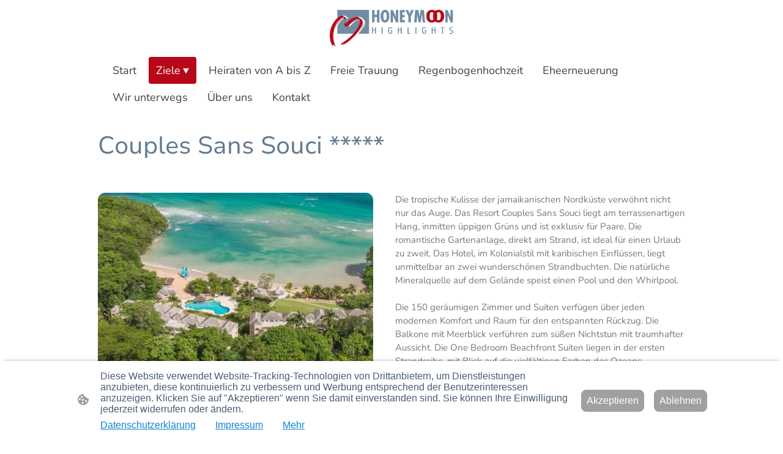

--- FILE ---
content_type: text/html; charset=UTF-8
request_url: https://www.honeymoon-highlights.de/ziele/couples-sans-souci/
body_size: 33672
content:
<!DOCTYPE html PUBLIC "-//W3C//DTD XHTML 1.1//EN"
   "http://www.w3.org/TR/xhtml11/DTD/xhtml11.dtd">
<html lang="de">
<head>
	<meta charset="UTF-8" />
	<meta name="viewport" content="width=device-width, initial-scale=1" />
	<link rel="profile" href="https://gmpg.org/xfn/11" />
	<title>Couples Sans Souci: Romantisches Strandresort in Jamaika</title>
<meta name='robots' content='max-image-preview:large' />
	<style>img:is([sizes="auto" i], [sizes^="auto," i]) { contain-intrinsic-size: 3000px 1500px }</style>
	<link rel="alternate" type="application/rss+xml" title=" &raquo; Feed" href="https://www.honeymoon-highlights.de/feed/" />
<link rel="alternate" type="application/rss+xml" title=" &raquo; Kommentar-Feed" href="https://www.honeymoon-highlights.de/comments/feed/" />
<script type="text/javascript">
/* <![CDATA[ */
window._wpemojiSettings = {"baseUrl":"https:\/\/s.w.org\/images\/core\/emoji\/15.0.3\/72x72\/","ext":".png","svgUrl":"https:\/\/s.w.org\/images\/core\/emoji\/15.0.3\/svg\/","svgExt":".svg","source":{"concatemoji":"https:\/\/www.honeymoon-highlights.de\/wp-includes\/js\/wp-emoji-release.min.js?ver=6.7.2"}};
/*! This file is auto-generated */
!function(i,n){var o,s,e;function c(e){try{var t={supportTests:e,timestamp:(new Date).valueOf()};sessionStorage.setItem(o,JSON.stringify(t))}catch(e){}}function p(e,t,n){e.clearRect(0,0,e.canvas.width,e.canvas.height),e.fillText(t,0,0);var t=new Uint32Array(e.getImageData(0,0,e.canvas.width,e.canvas.height).data),r=(e.clearRect(0,0,e.canvas.width,e.canvas.height),e.fillText(n,0,0),new Uint32Array(e.getImageData(0,0,e.canvas.width,e.canvas.height).data));return t.every(function(e,t){return e===r[t]})}function u(e,t,n){switch(t){case"flag":return n(e,"\ud83c\udff3\ufe0f\u200d\u26a7\ufe0f","\ud83c\udff3\ufe0f\u200b\u26a7\ufe0f")?!1:!n(e,"\ud83c\uddfa\ud83c\uddf3","\ud83c\uddfa\u200b\ud83c\uddf3")&&!n(e,"\ud83c\udff4\udb40\udc67\udb40\udc62\udb40\udc65\udb40\udc6e\udb40\udc67\udb40\udc7f","\ud83c\udff4\u200b\udb40\udc67\u200b\udb40\udc62\u200b\udb40\udc65\u200b\udb40\udc6e\u200b\udb40\udc67\u200b\udb40\udc7f");case"emoji":return!n(e,"\ud83d\udc26\u200d\u2b1b","\ud83d\udc26\u200b\u2b1b")}return!1}function f(e,t,n){var r="undefined"!=typeof WorkerGlobalScope&&self instanceof WorkerGlobalScope?new OffscreenCanvas(300,150):i.createElement("canvas"),a=r.getContext("2d",{willReadFrequently:!0}),o=(a.textBaseline="top",a.font="600 32px Arial",{});return e.forEach(function(e){o[e]=t(a,e,n)}),o}function t(e){var t=i.createElement("script");t.src=e,t.defer=!0,i.head.appendChild(t)}"undefined"!=typeof Promise&&(o="wpEmojiSettingsSupports",s=["flag","emoji"],n.supports={everything:!0,everythingExceptFlag:!0},e=new Promise(function(e){i.addEventListener("DOMContentLoaded",e,{once:!0})}),new Promise(function(t){var n=function(){try{var e=JSON.parse(sessionStorage.getItem(o));if("object"==typeof e&&"number"==typeof e.timestamp&&(new Date).valueOf()<e.timestamp+604800&&"object"==typeof e.supportTests)return e.supportTests}catch(e){}return null}();if(!n){if("undefined"!=typeof Worker&&"undefined"!=typeof OffscreenCanvas&&"undefined"!=typeof URL&&URL.createObjectURL&&"undefined"!=typeof Blob)try{var e="postMessage("+f.toString()+"("+[JSON.stringify(s),u.toString(),p.toString()].join(",")+"));",r=new Blob([e],{type:"text/javascript"}),a=new Worker(URL.createObjectURL(r),{name:"wpTestEmojiSupports"});return void(a.onmessage=function(e){c(n=e.data),a.terminate(),t(n)})}catch(e){}c(n=f(s,u,p))}t(n)}).then(function(e){for(var t in e)n.supports[t]=e[t],n.supports.everything=n.supports.everything&&n.supports[t],"flag"!==t&&(n.supports.everythingExceptFlag=n.supports.everythingExceptFlag&&n.supports[t]);n.supports.everythingExceptFlag=n.supports.everythingExceptFlag&&!n.supports.flag,n.DOMReady=!1,n.readyCallback=function(){n.DOMReady=!0}}).then(function(){return e}).then(function(){var e;n.supports.everything||(n.readyCallback(),(e=n.source||{}).concatemoji?t(e.concatemoji):e.wpemoji&&e.twemoji&&(t(e.twemoji),t(e.wpemoji)))}))}((window,document),window._wpemojiSettings);
/* ]]> */
</script>
<style id='wp-emoji-styles-inline-css' type='text/css'>

	img.wp-smiley, img.emoji {
		display: inline !important;
		border: none !important;
		box-shadow: none !important;
		height: 1em !important;
		width: 1em !important;
		margin: 0 0.07em !important;
		vertical-align: -0.1em !important;
		background: none !important;
		padding: 0 !important;
	}
</style>
<link rel='stylesheet' id='wp-block-library-css' href='https://www.honeymoon-highlights.de/wp-content/plugins/gutenberg/build/block-library/style.css?ver=20.7.0' type='text/css' media='all' />
<style id='classic-theme-styles-inline-css' type='text/css'>
/*! This file is auto-generated */
.wp-block-button__link{color:#fff;background-color:#32373c;border-radius:9999px;box-shadow:none;text-decoration:none;padding:calc(.667em + 2px) calc(1.333em + 2px);font-size:1.125em}.wp-block-file__button{background:#32373c;color:#fff;text-decoration:none}
</style>
<link rel='stylesheet' id='go-x-post-editor-css' href='https://www.honeymoon-highlights.de/wp-content/plugins/go-x-post-editor/src/index-fe.css?ver=1768304481' type='text/css' media='all' />
<link rel='stylesheet' id='gox-style-0-css' href='https://www.honeymoon-highlights.de/wp-content/uploads/go-x/style.css?ver=1.0.6+f35f3a1c67' type='text/css' media='all' />
<style id='global-styles-inline-css' type='text/css'>
:root{--wp--preset--aspect-ratio--square: 1;--wp--preset--aspect-ratio--4-3: 4/3;--wp--preset--aspect-ratio--3-4: 3/4;--wp--preset--aspect-ratio--3-2: 3/2;--wp--preset--aspect-ratio--2-3: 2/3;--wp--preset--aspect-ratio--16-9: 16/9;--wp--preset--aspect-ratio--9-16: 9/16;--wp--preset--color--black: #000000;--wp--preset--color--cyan-bluish-gray: #abb8c3;--wp--preset--color--white: #ffffff;--wp--preset--color--pale-pink: #f78da7;--wp--preset--color--vivid-red: #cf2e2e;--wp--preset--color--luminous-vivid-orange: #ff6900;--wp--preset--color--luminous-vivid-amber: #fcb900;--wp--preset--color--light-green-cyan: #7bdcb5;--wp--preset--color--vivid-green-cyan: #00d084;--wp--preset--color--pale-cyan-blue: #8ed1fc;--wp--preset--color--vivid-cyan-blue: #0693e3;--wp--preset--color--vivid-purple: #9b51e0;--wp--preset--gradient--vivid-cyan-blue-to-vivid-purple: linear-gradient(135deg,rgba(6,147,227,1) 0%,rgb(155,81,224) 100%);--wp--preset--gradient--light-green-cyan-to-vivid-green-cyan: linear-gradient(135deg,rgb(122,220,180) 0%,rgb(0,208,130) 100%);--wp--preset--gradient--luminous-vivid-amber-to-luminous-vivid-orange: linear-gradient(135deg,rgba(252,185,0,1) 0%,rgba(255,105,0,1) 100%);--wp--preset--gradient--luminous-vivid-orange-to-vivid-red: linear-gradient(135deg,rgba(255,105,0,1) 0%,rgb(207,46,46) 100%);--wp--preset--gradient--very-light-gray-to-cyan-bluish-gray: linear-gradient(135deg,rgb(238,238,238) 0%,rgb(169,184,195) 100%);--wp--preset--gradient--cool-to-warm-spectrum: linear-gradient(135deg,rgb(74,234,220) 0%,rgb(151,120,209) 20%,rgb(207,42,186) 40%,rgb(238,44,130) 60%,rgb(251,105,98) 80%,rgb(254,248,76) 100%);--wp--preset--gradient--blush-light-purple: linear-gradient(135deg,rgb(255,206,236) 0%,rgb(152,150,240) 100%);--wp--preset--gradient--blush-bordeaux: linear-gradient(135deg,rgb(254,205,165) 0%,rgb(254,45,45) 50%,rgb(107,0,62) 100%);--wp--preset--gradient--luminous-dusk: linear-gradient(135deg,rgb(255,203,112) 0%,rgb(199,81,192) 50%,rgb(65,88,208) 100%);--wp--preset--gradient--pale-ocean: linear-gradient(135deg,rgb(255,245,203) 0%,rgb(182,227,212) 50%,rgb(51,167,181) 100%);--wp--preset--gradient--electric-grass: linear-gradient(135deg,rgb(202,248,128) 0%,rgb(113,206,126) 100%);--wp--preset--gradient--midnight: linear-gradient(135deg,rgb(2,3,129) 0%,rgb(40,116,252) 100%);--wp--preset--font-size--small: 13px;--wp--preset--font-size--medium: 20px;--wp--preset--font-size--large: 36px;--wp--preset--font-size--x-large: 42px;--wp--preset--spacing--20: 0.44rem;--wp--preset--spacing--30: 0.67rem;--wp--preset--spacing--40: 1rem;--wp--preset--spacing--50: 1.5rem;--wp--preset--spacing--60: 2.25rem;--wp--preset--spacing--70: 3.38rem;--wp--preset--spacing--80: 5.06rem;--wp--preset--shadow--natural: 6px 6px 9px rgba(0, 0, 0, 0.2);--wp--preset--shadow--deep: 12px 12px 50px rgba(0, 0, 0, 0.4);--wp--preset--shadow--sharp: 6px 6px 0px rgba(0, 0, 0, 0.2);--wp--preset--shadow--outlined: 6px 6px 0px -3px rgba(255, 255, 255, 1), 6px 6px rgba(0, 0, 0, 1);--wp--preset--shadow--crisp: 6px 6px 0px rgba(0, 0, 0, 1);}:where(.is-layout-flex){gap: 0.5em;}:where(.is-layout-grid){gap: 0.5em;}body .is-layout-flex{display: flex;}.is-layout-flex{flex-wrap: wrap;align-items: center;}.is-layout-flex > :is(*, div){margin: 0;}body .is-layout-grid{display: grid;}.is-layout-grid > :is(*, div){margin: 0;}:where(.wp-block-columns.is-layout-flex){gap: 2em;}:where(.wp-block-columns.is-layout-grid){gap: 2em;}:where(.wp-block-post-template.is-layout-flex){gap: 1.25em;}:where(.wp-block-post-template.is-layout-grid){gap: 1.25em;}.has-black-color{color: var(--wp--preset--color--black) !important;}.has-cyan-bluish-gray-color{color: var(--wp--preset--color--cyan-bluish-gray) !important;}.has-white-color{color: var(--wp--preset--color--white) !important;}.has-pale-pink-color{color: var(--wp--preset--color--pale-pink) !important;}.has-vivid-red-color{color: var(--wp--preset--color--vivid-red) !important;}.has-luminous-vivid-orange-color{color: var(--wp--preset--color--luminous-vivid-orange) !important;}.has-luminous-vivid-amber-color{color: var(--wp--preset--color--luminous-vivid-amber) !important;}.has-light-green-cyan-color{color: var(--wp--preset--color--light-green-cyan) !important;}.has-vivid-green-cyan-color{color: var(--wp--preset--color--vivid-green-cyan) !important;}.has-pale-cyan-blue-color{color: var(--wp--preset--color--pale-cyan-blue) !important;}.has-vivid-cyan-blue-color{color: var(--wp--preset--color--vivid-cyan-blue) !important;}.has-vivid-purple-color{color: var(--wp--preset--color--vivid-purple) !important;}.has-black-background-color{background-color: var(--wp--preset--color--black) !important;}.has-cyan-bluish-gray-background-color{background-color: var(--wp--preset--color--cyan-bluish-gray) !important;}.has-white-background-color{background-color: var(--wp--preset--color--white) !important;}.has-pale-pink-background-color{background-color: var(--wp--preset--color--pale-pink) !important;}.has-vivid-red-background-color{background-color: var(--wp--preset--color--vivid-red) !important;}.has-luminous-vivid-orange-background-color{background-color: var(--wp--preset--color--luminous-vivid-orange) !important;}.has-luminous-vivid-amber-background-color{background-color: var(--wp--preset--color--luminous-vivid-amber) !important;}.has-light-green-cyan-background-color{background-color: var(--wp--preset--color--light-green-cyan) !important;}.has-vivid-green-cyan-background-color{background-color: var(--wp--preset--color--vivid-green-cyan) !important;}.has-pale-cyan-blue-background-color{background-color: var(--wp--preset--color--pale-cyan-blue) !important;}.has-vivid-cyan-blue-background-color{background-color: var(--wp--preset--color--vivid-cyan-blue) !important;}.has-vivid-purple-background-color{background-color: var(--wp--preset--color--vivid-purple) !important;}.has-black-border-color{border-color: var(--wp--preset--color--black) !important;}.has-cyan-bluish-gray-border-color{border-color: var(--wp--preset--color--cyan-bluish-gray) !important;}.has-white-border-color{border-color: var(--wp--preset--color--white) !important;}.has-pale-pink-border-color{border-color: var(--wp--preset--color--pale-pink) !important;}.has-vivid-red-border-color{border-color: var(--wp--preset--color--vivid-red) !important;}.has-luminous-vivid-orange-border-color{border-color: var(--wp--preset--color--luminous-vivid-orange) !important;}.has-luminous-vivid-amber-border-color{border-color: var(--wp--preset--color--luminous-vivid-amber) !important;}.has-light-green-cyan-border-color{border-color: var(--wp--preset--color--light-green-cyan) !important;}.has-vivid-green-cyan-border-color{border-color: var(--wp--preset--color--vivid-green-cyan) !important;}.has-pale-cyan-blue-border-color{border-color: var(--wp--preset--color--pale-cyan-blue) !important;}.has-vivid-cyan-blue-border-color{border-color: var(--wp--preset--color--vivid-cyan-blue) !important;}.has-vivid-purple-border-color{border-color: var(--wp--preset--color--vivid-purple) !important;}.has-vivid-cyan-blue-to-vivid-purple-gradient-background{background: var(--wp--preset--gradient--vivid-cyan-blue-to-vivid-purple) !important;}.has-light-green-cyan-to-vivid-green-cyan-gradient-background{background: var(--wp--preset--gradient--light-green-cyan-to-vivid-green-cyan) !important;}.has-luminous-vivid-amber-to-luminous-vivid-orange-gradient-background{background: var(--wp--preset--gradient--luminous-vivid-amber-to-luminous-vivid-orange) !important;}.has-luminous-vivid-orange-to-vivid-red-gradient-background{background: var(--wp--preset--gradient--luminous-vivid-orange-to-vivid-red) !important;}.has-very-light-gray-to-cyan-bluish-gray-gradient-background{background: var(--wp--preset--gradient--very-light-gray-to-cyan-bluish-gray) !important;}.has-cool-to-warm-spectrum-gradient-background{background: var(--wp--preset--gradient--cool-to-warm-spectrum) !important;}.has-blush-light-purple-gradient-background{background: var(--wp--preset--gradient--blush-light-purple) !important;}.has-blush-bordeaux-gradient-background{background: var(--wp--preset--gradient--blush-bordeaux) !important;}.has-luminous-dusk-gradient-background{background: var(--wp--preset--gradient--luminous-dusk) !important;}.has-pale-ocean-gradient-background{background: var(--wp--preset--gradient--pale-ocean) !important;}.has-electric-grass-gradient-background{background: var(--wp--preset--gradient--electric-grass) !important;}.has-midnight-gradient-background{background: var(--wp--preset--gradient--midnight) !important;}.has-small-font-size{font-size: var(--wp--preset--font-size--small) !important;}.has-medium-font-size{font-size: var(--wp--preset--font-size--medium) !important;}.has-large-font-size{font-size: var(--wp--preset--font-size--large) !important;}.has-x-large-font-size{font-size: var(--wp--preset--font-size--x-large) !important;}
:where(.wp-block-columns.is-layout-flex){gap: 2em;}:where(.wp-block-columns.is-layout-grid){gap: 2em;}
:root :where(.wp-block-pullquote){font-size: 1.5em;line-height: 1.6;}
:where(.wp-block-post-template.is-layout-flex){gap: 1.25em;}:where(.wp-block-post-template.is-layout-grid){gap: 1.25em;}
</style>
<script type="text/javascript" src="https://www.honeymoon-highlights.de/wp-content/plugins/gutenberg/build/hooks/index.min.js?ver=84e753e2b66eb7028d38" id="wp-hooks-js"></script>
<script type="text/javascript" src="https://www.honeymoon-highlights.de/wp-content/plugins/gutenberg/build/i18n/index.min.js?ver=bd5a2533e717a1043151" id="wp-i18n-js"></script>
<script type="text/javascript" id="wp-i18n-js-after">
/* <![CDATA[ */
wp.i18n.setLocaleData( { 'text direction\u0004ltr': [ 'ltr' ] } );
/* ]]> */
</script>
<link rel="https://api.w.org/" href="https://www.honeymoon-highlights.de/wp-json/" /><link rel="alternate" title="JSON" type="application/json" href="https://www.honeymoon-highlights.de/wp-json/wp/v2/pages/2180" /><link rel="EditURI" type="application/rsd+xml" title="RSD" href="https://www.honeymoon-highlights.de/xmlrpc.php?rsd" />
<meta name="generator" content="MyWebsite NOW" />
<link rel="canonical" href="https://www.honeymoon-highlights.de/ziele/couples-sans-souci/" />
<link rel='shortlink' href='https://www.honeymoon-highlights.de/?p=2180' />
<link rel="alternate" title="oEmbed (JSON)" type="application/json+oembed" href="https://www.honeymoon-highlights.de/wp-json/oembed/1.0/embed?url=https%3A%2F%2Fwww.honeymoon-highlights.de%2Fziele%2Fcouples-sans-souci%2F" />
<link rel="alternate" title="oEmbed (XML)" type="text/xml+oembed" href="https://www.honeymoon-highlights.de/wp-json/oembed/1.0/embed?url=https%3A%2F%2Fwww.honeymoon-highlights.de%2Fziele%2Fcouples-sans-souci%2F&#038;format=xml" />
				<script>
					window.goxwpDeployment=true;
				</script>
	<script type="application/ld+json">
                    {"@context":"https://schema.org","@type":"LocalBusiness","address":{"@type":"PostalAddress","addressLocality":"Düsseldorf","streetAddress":"Kaiserstraße 14","addressRegion":null},"telephone":"021193653453","logo":"/-_-/resources/images/files/3099993e-6237-42fa-989c-57fad85ded41/267c76ea-cd94-4a7d-a595-4760a53b382b?o=rs:fill:1181:355:1:1/g:sm/","url":"https://honeymoon-highlights.de","longitude":6.778713,"latitude":51.2346732,"name":"Honeymoon Highlights","sameAs":["","","","https://www.facebook.com/heiratenweltweit","","https://www.instagram.com/honeymoon_highlights_seit1997/"],"email":"info@honeymoon-highlights.de"}
                </script><meta  name="description" content="Couples Sans Souci: Romantisches Resort an der jamaikanischen Nordküste mit einem preisgekrönten Spa, umfangreiches Sport &amp; Freizeitangebot inklusive."/><link rel="shortcut icon" href="/wp-content/uploads/go-x/u/1656fdb7-fe8e-4946-b0a3-77b6078eda17/w16,h16,rtfit,bg,el1,ex1,fico/image.ico?v=1749633444561" type="image/x-icon" /><link rel="icon" href="/wp-content/uploads/go-x/u/1656fdb7-fe8e-4946-b0a3-77b6078eda17/w16,h16,rtfit,bg,el1,ex1,fico/image.ico?v=1749633444561" type="image/x-icon" /><link rel="apple-touch-icon" sizes="180x180" href="/wp-content/uploads/go-x/u/1656fdb7-fe8e-4946-b0a3-77b6078eda17/w180,h180,rtfit,bgdde1e5,el1,ex1,fpng/image.png?v=1749633444561" type="image/png" /><link rel="icon" type="image/png" sizes="32x32" href="/wp-content/uploads/go-x/u/1656fdb7-fe8e-4946-b0a3-77b6078eda17/w32,h32,rtfit,bg,el1,ex1,fpng/image.png?v=1749633444561" type="image/png" /><link rel="icon" type="image/png" sizes="192x192" href="/wp-content/uploads/go-x/u/1656fdb7-fe8e-4946-b0a3-77b6078eda17/w192,h192,rtfit,bg,el1,ex1,fpng/image.png?v=1749633444561" type="image/png" /><link rel="icon" type="image/png" sizes="16x16" href="/wp-content/uploads/go-x/u/1656fdb7-fe8e-4946-b0a3-77b6078eda17/w16,h16,rtfit,bg,el1,ex1,fpng/image.png?v=1749633444561" type="image/png" />		<style type="text/css" id="wp-custom-css">
			@font-face{src:url(/wp-content/themes/gox/public/fonts/NunitoSans-latin_latin-ext-regular.eot);src:local("NunitoSans Regular"),local("NunitoSans-Regular");src:url(/wp-content/themes/gox/public/fonts/NunitoSans-latin_latin-ext-regular.eot?#iefix) format("embedded-opentype");src:url(/wp-content/themes/gox/public/fonts/NunitoSans-latin_latin-ext-regular.woff2) format("woff2");src:url(/wp-content/themes/gox/public/fonts/NunitoSans-latin_latin-ext-regular.woff) format("woff");src:url(/wp-content/themes/gox/public/fonts/NunitoSans-latin_latin-ext-regular.ttf) format("truetype");src:url(/wp-content/themes/gox/public/fonts/NunitoSans-latin_latin-ext-regular.svg#NunitoSans) format("svg");font-family:NunitoSans;font-style:normal;font-weight:400;src:url(/wp-content/themes/gox/public/fonts/NunitoSans-latin_latin-ext-regular.woff) format("woff")}@font-face{src:url(/wp-content/themes/gox/public/fonts/NunitoSans-latin_latin-ext-italic.eot);src:local("NunitoSans Italic"),local("NunitoSans-Italic");src:url(/wp-content/themes/gox/public/fonts/NunitoSans-latin_latin-ext-italic.eot?#iefix) format("embedded-opentype");src:url(/wp-content/themes/gox/public/fonts/NunitoSans-latin_latin-ext-italic.woff2) format("woff2");src:url(/wp-content/themes/gox/public/fonts/NunitoSans-latin_latin-ext-italic.woff) format("woff");src:url(/wp-content/themes/gox/public/fonts/NunitoSans-latin_latin-ext-italic.ttf) format("truetype");src:url(/wp-content/themes/gox/public/fonts/NunitoSans-latin_latin-ext-italic.svg#NunitoSans) format("svg");font-family:NunitoSans;font-style:italic;font-weight:400;src:url(/wp-content/themes/gox/public/fonts/NunitoSans-latin_latin-ext-italic.woff) format("woff")}@font-face{src:url(/wp-content/themes/gox/public/fonts/NunitoSans-latin_latin-ext-700.eot);src:local("NunitoSans Bold"),local("NunitoSans-Bold");src:url(/wp-content/themes/gox/public/fonts/NunitoSans-latin_latin-ext-700.eot?#iefix) format("embedded-opentype");src:url(/wp-content/themes/gox/public/fonts/NunitoSans-latin_latin-ext-700.woff2) format("woff2");src:url(/wp-content/themes/gox/public/fonts/NunitoSans-latin_latin-ext-700.woff) format("woff");src:url(/wp-content/themes/gox/public/fonts/NunitoSans-latin_latin-ext-700.ttf) format("truetype");src:url(/wp-content/themes/gox/public/fonts/NunitoSans-latin_latin-ext-700.svg#NunitoSans) format("svg");font-family:NunitoSans;font-style:normal;font-weight:700;src:url(/wp-content/themes/gox/public/fonts/NunitoSans-latin_latin-ext-700.woff) format("woff")}@font-face{src:url(/wp-content/themes/gox/public/fonts/NunitoSans-latin_latin-ext-700italic.eot);src:local("NunitoSans BoldItalic"),local("NunitoSans-BoldItalic");src:url(/wp-content/themes/gox/public/fonts/NunitoSans-latin_latin-ext-700italic.eot?#iefix) format("embedded-opentype");src:url(/wp-content/themes/gox/public/fonts/NunitoSans-latin_latin-ext-700italic.woff2) format("woff2");src:url(/wp-content/themes/gox/public/fonts/NunitoSans-latin_latin-ext-700italic.woff) format("woff");src:url(/wp-content/themes/gox/public/fonts/NunitoSans-latin_latin-ext-700italic.ttf) format("truetype");src:url(/wp-content/themes/gox/public/fonts/NunitoSans-latin_latin-ext-700italic.svg#NunitoSans) format("svg");font-family:NunitoSans;font-style:italic;font-weight:700;src:url(/wp-content/themes/gox/public/fonts/NunitoSans-latin_latin-ext-700italic.woff) format("woff")}@font-face{src:url(/wp-content/themes/gox/public/fonts/Nunito-latin_latin-ext-regular.eot);src:local("Nunito Regular"),local("Nunito-Regular");src:url(/wp-content/themes/gox/public/fonts/Nunito-latin_latin-ext-regular.eot?#iefix) format("embedded-opentype");src:url(/wp-content/themes/gox/public/fonts/Nunito-latin_latin-ext-regular.woff2) format("woff2");src:url(/wp-content/themes/gox/public/fonts/Nunito-latin_latin-ext-regular.woff) format("woff");src:url(/wp-content/themes/gox/public/fonts/Nunito-latin_latin-ext-regular.ttf) format("truetype");src:url(/wp-content/themes/gox/public/fonts/Nunito-latin_latin-ext-regular.svg#Nunito) format("svg");font-family:Nunito;font-style:normal;font-weight:400;src:url(/wp-content/themes/gox/public/fonts/Nunito-latin_latin-ext-regular.woff) format("woff")}@font-face{src:url(/wp-content/themes/gox/public/fonts/Nunito-latin_latin-ext-italic.eot);src:local("Nunito Italic"),local("Nunito-Italic");src:url(/wp-content/themes/gox/public/fonts/Nunito-latin_latin-ext-italic.eot?#iefix) format("embedded-opentype");src:url(/wp-content/themes/gox/public/fonts/Nunito-latin_latin-ext-italic.woff2) format("woff2");src:url(/wp-content/themes/gox/public/fonts/Nunito-latin_latin-ext-italic.woff) format("woff");src:url(/wp-content/themes/gox/public/fonts/Nunito-latin_latin-ext-italic.ttf) format("truetype");src:url(/wp-content/themes/gox/public/fonts/Nunito-latin_latin-ext-italic.svg#Nunito) format("svg");font-family:Nunito;font-style:italic;font-weight:400;src:url(/wp-content/themes/gox/public/fonts/Nunito-latin_latin-ext-italic.woff) format("woff")}@font-face{src:url(/wp-content/themes/gox/public/fonts/Nunito-latin_latin-ext-700.eot);src:local("Nunito Bold"),local("Nunito-Bold");src:url(/wp-content/themes/gox/public/fonts/Nunito-latin_latin-ext-700.eot?#iefix) format("embedded-opentype");src:url(/wp-content/themes/gox/public/fonts/Nunito-latin_latin-ext-700.woff2) format("woff2");src:url(/wp-content/themes/gox/public/fonts/Nunito-latin_latin-ext-700.woff) format("woff");src:url(/wp-content/themes/gox/public/fonts/Nunito-latin_latin-ext-700.ttf) format("truetype");src:url(/wp-content/themes/gox/public/fonts/Nunito-latin_latin-ext-700.svg#Nunito) format("svg");font-family:Nunito;font-style:normal;font-weight:700;src:url(/wp-content/themes/gox/public/fonts/Nunito-latin_latin-ext-700.woff) format("woff")}@font-face{src:url(/wp-content/themes/gox/public/fonts/Nunito-latin_latin-ext-700italic.eot);src:local("Nunito BoldItalic"),local("Nunito-BoldItalic");src:url(/wp-content/themes/gox/public/fonts/Nunito-latin_latin-ext-700italic.eot?#iefix) format("embedded-opentype");src:url(/wp-content/themes/gox/public/fonts/Nunito-latin_latin-ext-700italic.woff2) format("woff2");src:url(/wp-content/themes/gox/public/fonts/Nunito-latin_latin-ext-700italic.woff) format("woff");src:url(/wp-content/themes/gox/public/fonts/Nunito-latin_latin-ext-700italic.ttf) format("truetype");src:url(/wp-content/themes/gox/public/fonts/Nunito-latin_latin-ext-700italic.svg#Nunito) format("svg");font-family:Nunito;font-style:italic;font-weight:700;src:url(/wp-content/themes/gox/public/fonts/Nunito-latin_latin-ext-700italic.woff) format("woff")}.theming-theme-accent1-sticky{color:#627a8f!important}.theming-theme-accent2-sticky{color:#b70718!important}.theming-theme-accent3-sticky{color:#627a8f!important}.theming-theme-light-sticky{color:#777!important}.theming-theme-dark-sticky{color:#414141!important}.theming-basic-Grey-sticky{color:#777!important}.theming-basic-Red-sticky{color:#e0110c!important}.theming-basic-Orange-sticky{color:#bf5a03!important}.theming-basic-Yellow-sticky{color:#917300!important}.theming-basic-Green-sticky{color:#248913!important}.theming-basic-Cyan-sticky{color:#00829b!important}.theming-basic-Blue-sticky{color:#1414c9!important}.theming-basic-Purple-sticky{color:#941196!important}@media (min-width:0px) and (max-width:767.95px){.grid-column-f886bf89-5927-4ce8-946a-9af5bd0b7a76{margin-top:16px!important}}@media (min-width:768px) and (max-width:1023.95px){.grid-column-f886bf89-5927-4ce8-946a-9af5bd0b7a76{margin-top:16px!important}}.logo-aabba3ff-83b6-4c00-a12d-80b2ba3e4c5a .theming-theme-accent1{color:#627a8f!important}.logo-aabba3ff-83b6-4c00-a12d-80b2ba3e4c5a .theming-theme-accent2{color:#b70718!important}.logo-aabba3ff-83b6-4c00-a12d-80b2ba3e4c5a .theming-theme-accent3{color:#627a8f!important}.logo-aabba3ff-83b6-4c00-a12d-80b2ba3e4c5a .theming-theme-light{color:#777!important}.logo-aabba3ff-83b6-4c00-a12d-80b2ba3e4c5a .theming-theme-dark{color:#414141!important}.logo-aabba3ff-83b6-4c00-a12d-80b2ba3e4c5a .theming-basic-Grey{color:#777!important}.logo-aabba3ff-83b6-4c00-a12d-80b2ba3e4c5a .theming-basic-Red{color:#e0110c!important}.logo-aabba3ff-83b6-4c00-a12d-80b2ba3e4c5a .theming-basic-Orange{color:#bf5a03!important}.logo-aabba3ff-83b6-4c00-a12d-80b2ba3e4c5a .theming-basic-Yellow{color:#917300!important}.logo-aabba3ff-83b6-4c00-a12d-80b2ba3e4c5a .theming-basic-Green{color:#248913!important}.logo-aabba3ff-83b6-4c00-a12d-80b2ba3e4c5a .theming-basic-Cyan{color:#00829b!important}.logo-aabba3ff-83b6-4c00-a12d-80b2ba3e4c5a .theming-basic-Blue{color:#1414c9!important}.logo-aabba3ff-83b6-4c00-a12d-80b2ba3e4c5a .theming-basic-Purple{color:#941196!important}@media (min-width:0px) and (max-width:767.95px){.grid-row-98797d76-3173-48f4-a9fe-d058d25498d3{position:static!important}}@media (min-width:768px) and (max-width:1023.95px){.grid-row-98797d76-3173-48f4-a9fe-d058d25498d3{position:static!important}}@media (min-width:0px) and (max-width:767.95px){.grid-column-6cf9e00d-598f-4c94-af69-cafde5b2544a{position:static!important}}@media (min-width:768px) and (max-width:1023.95px){.grid-column-6cf9e00d-598f-4c94-af69-cafde5b2544a{position:static!important}}@media (min-width:0px) and (max-width:767.95px){.module-container-fbeb8146-b183-4660-b378-6a189b412f85{top:16px!important;right:16px!important;position:absolute!important}}@media (min-width:768px) and (max-width:1023.95px){.module-container-fbeb8146-b183-4660-b378-6a189b412f85{top:16px!important;right:16px!important;position:absolute!important}}@font-face{src:url(/wp-content/themes/gox/public/fonts/Nunito-latin_latin-ext-regular.eot);src:local("Nunito Regular"),local("Nunito-Regular");src:url(/wp-content/themes/gox/public/fonts/Nunito-latin_latin-ext-regular.eot?#iefix) format("embedded-opentype");src:url(/wp-content/themes/gox/public/fonts/Nunito-latin_latin-ext-regular.woff2) format("woff2");src:url(/wp-content/themes/gox/public/fonts/Nunito-latin_latin-ext-regular.woff) format("woff");src:url(/wp-content/themes/gox/public/fonts/Nunito-latin_latin-ext-regular.ttf) format("truetype");src:url(/wp-content/themes/gox/public/fonts/Nunito-latin_latin-ext-regular.svg#Nunito) format("svg");font-family:Nunito;font-style:normal;font-weight:400;src:url(/wp-content/themes/gox/public/fonts/Nunito-latin_latin-ext-regular.woff) format("woff")}@font-face{src:url(/wp-content/themes/gox/public/fonts/Nunito-latin_latin-ext-italic.eot);src:local("Nunito Italic"),local("Nunito-Italic");src:url(/wp-content/themes/gox/public/fonts/Nunito-latin_latin-ext-italic.eot?#iefix) format("embedded-opentype");src:url(/wp-content/themes/gox/public/fonts/Nunito-latin_latin-ext-italic.woff2) format("woff2");src:url(/wp-content/themes/gox/public/fonts/Nunito-latin_latin-ext-italic.woff) format("woff");src:url(/wp-content/themes/gox/public/fonts/Nunito-latin_latin-ext-italic.ttf) format("truetype");src:url(/wp-content/themes/gox/public/fonts/Nunito-latin_latin-ext-italic.svg#Nunito) format("svg");font-family:Nunito;font-style:italic;font-weight:400;src:url(/wp-content/themes/gox/public/fonts/Nunito-latin_latin-ext-italic.woff) format("woff")}@font-face{src:url(/wp-content/themes/gox/public/fonts/Nunito-latin_latin-ext-700.eot);src:local("Nunito Bold"),local("Nunito-Bold");src:url(/wp-content/themes/gox/public/fonts/Nunito-latin_latin-ext-700.eot?#iefix) format("embedded-opentype");src:url(/wp-content/themes/gox/public/fonts/Nunito-latin_latin-ext-700.woff2) format("woff2");src:url(/wp-content/themes/gox/public/fonts/Nunito-latin_latin-ext-700.woff) format("woff");src:url(/wp-content/themes/gox/public/fonts/Nunito-latin_latin-ext-700.ttf) format("truetype");src:url(/wp-content/themes/gox/public/fonts/Nunito-latin_latin-ext-700.svg#Nunito) format("svg");font-family:Nunito;font-style:normal;font-weight:700;src:url(/wp-content/themes/gox/public/fonts/Nunito-latin_latin-ext-700.woff) format("woff")}@font-face{src:url(/wp-content/themes/gox/public/fonts/Nunito-latin_latin-ext-700italic.eot);src:local("Nunito BoldItalic"),local("Nunito-BoldItalic");src:url(/wp-content/themes/gox/public/fonts/Nunito-latin_latin-ext-700italic.eot?#iefix) format("embedded-opentype");src:url(/wp-content/themes/gox/public/fonts/Nunito-latin_latin-ext-700italic.woff2) format("woff2");src:url(/wp-content/themes/gox/public/fonts/Nunito-latin_latin-ext-700italic.woff) format("woff");src:url(/wp-content/themes/gox/public/fonts/Nunito-latin_latin-ext-700italic.ttf) format("truetype");src:url(/wp-content/themes/gox/public/fonts/Nunito-latin_latin-ext-700italic.svg#Nunito) format("svg");font-family:Nunito;font-style:italic;font-weight:700;src:url(/wp-content/themes/gox/public/fonts/Nunito-latin_latin-ext-700italic.woff) format("woff")}@media (min-width:0px) and (max-width:767.95px){.module-container-15c17397-e801-40f6-9c31-b08d39d16151{display:none!important}}@media (min-width:768px) and (max-width:1023.95px){.module-container-15c17397-e801-40f6-9c31-b08d39d16151{display:none!important}}#section-content-with-grid-79258c52-10c9-4137-8124-3074bf17318b{--section-content-with-grid-grid-template-columns:repeat(12, 69px [col-start]);--section-content-with-grid-grid-template-rows:repeat(12, minmax(40px, auto) [col-start]);--section-content-with-grid-mobile-min-height:auto}.heading-module-488d1824-98e6-495b-8946-06106e208859 .theming-theme-accent1{color:#627a8f!important}.heading-module-488d1824-98e6-495b-8946-06106e208859 .theming-theme-accent2{color:#b70718!important}.heading-module-488d1824-98e6-495b-8946-06106e208859 .theming-theme-accent3{color:#627a8f!important}.heading-module-488d1824-98e6-495b-8946-06106e208859 .theming-theme-light{color:#777!important}.heading-module-488d1824-98e6-495b-8946-06106e208859 .theming-theme-dark{color:#414141!important}.heading-module-488d1824-98e6-495b-8946-06106e208859 .theming-basic-Grey{color:#777!important}.heading-module-488d1824-98e6-495b-8946-06106e208859 .theming-basic-Red{color:#e0110c!important}.heading-module-488d1824-98e6-495b-8946-06106e208859 .theming-basic-Orange{color:#bf5a03!important}.heading-module-488d1824-98e6-495b-8946-06106e208859 .theming-basic-Yellow{color:#917300!important}.heading-module-488d1824-98e6-495b-8946-06106e208859 .theming-basic-Green{color:#248913!important}.heading-module-488d1824-98e6-495b-8946-06106e208859 .theming-basic-Cyan{color:#00829b!important}.heading-module-488d1824-98e6-495b-8946-06106e208859 .theming-basic-Blue{color:#1414c9!important}.heading-module-488d1824-98e6-495b-8946-06106e208859 .theming-basic-Purple{color:#941196!important}.text-e39c5570-fb18-4a73-81ba-1c415ae15ab6 .theming-theme-accent1{color:#627a8f!important}.text-e39c5570-fb18-4a73-81ba-1c415ae15ab6 .theming-theme-accent2{color:#b70718!important}.text-e39c5570-fb18-4a73-81ba-1c415ae15ab6 .theming-theme-accent3{color:#627a8f!important}.text-e39c5570-fb18-4a73-81ba-1c415ae15ab6 .theming-theme-light{color:#777!important}.text-e39c5570-fb18-4a73-81ba-1c415ae15ab6 .theming-theme-dark{color:#414141!important}.text-e39c5570-fb18-4a73-81ba-1c415ae15ab6 .theming-basic-Grey{color:#777!important}.text-e39c5570-fb18-4a73-81ba-1c415ae15ab6 .theming-basic-Red{color:#e0110c!important}.text-e39c5570-fb18-4a73-81ba-1c415ae15ab6 .theming-basic-Orange{color:#bf5a03!important}.text-e39c5570-fb18-4a73-81ba-1c415ae15ab6 .theming-basic-Yellow{color:#917300!important}.text-e39c5570-fb18-4a73-81ba-1c415ae15ab6 .theming-basic-Green{color:#248913!important}.text-e39c5570-fb18-4a73-81ba-1c415ae15ab6 .theming-basic-Cyan{color:#00829b!important}.text-e39c5570-fb18-4a73-81ba-1c415ae15ab6 .theming-basic-Blue{color:#1414c9!important}.text-e39c5570-fb18-4a73-81ba-1c415ae15ab6 .theming-basic-Purple{color:#941196!important}#section-content-with-grid-b96d9c0d-2f16-42c8-9b97-456ac0a6fde4{--section-content-with-grid-grid-template-columns:repeat(12, 69px [col-start]);--section-content-with-grid-grid-template-rows:repeat(14, minmax(40px, auto) [col-start]);--section-content-with-grid-mobile-min-height:auto}.heading-module-e83eba88-9ddc-41e3-a040-b428e08fe125 .theming-theme-accent1{color:#fff!important}.heading-module-e83eba88-9ddc-41e3-a040-b428e08fe125 .theming-theme-accent2{color:#fff!important}.heading-module-e83eba88-9ddc-41e3-a040-b428e08fe125 .theming-theme-accent3{color:#fff!important}.heading-module-e83eba88-9ddc-41e3-a040-b428e08fe125 .theming-theme-light{color:#fff!important}.heading-module-e83eba88-9ddc-41e3-a040-b428e08fe125 .theming-theme-dark{color:#fff!important}.heading-module-e83eba88-9ddc-41e3-a040-b428e08fe125 .theming-basic-Grey{color:#fff!important}.heading-module-e83eba88-9ddc-41e3-a040-b428e08fe125 .theming-basic-Red{color:#fff!important}.heading-module-e83eba88-9ddc-41e3-a040-b428e08fe125 .theming-basic-Orange{color:#fff!important}.heading-module-e83eba88-9ddc-41e3-a040-b428e08fe125 .theming-basic-Yellow{color:#fff!important}.heading-module-e83eba88-9ddc-41e3-a040-b428e08fe125 .theming-basic-Green{color:#fff!important}.heading-module-e83eba88-9ddc-41e3-a040-b428e08fe125 .theming-basic-Cyan{color:#fff!important}.heading-module-e83eba88-9ddc-41e3-a040-b428e08fe125 .theming-basic-Blue{color:#fff!important}.heading-module-e83eba88-9ddc-41e3-a040-b428e08fe125 .theming-basic-Purple{color:#fff!important}.text-a82ac42b-cfb6-4375-b727-a65eb27af2de .theming-theme-accent1{color:#fff!important}.text-a82ac42b-cfb6-4375-b727-a65eb27af2de .theming-theme-accent2{color:#fff!important}.text-a82ac42b-cfb6-4375-b727-a65eb27af2de .theming-theme-accent3{color:#fff!important}.text-a82ac42b-cfb6-4375-b727-a65eb27af2de .theming-theme-light{color:#fff!important}.text-a82ac42b-cfb6-4375-b727-a65eb27af2de .theming-theme-dark{color:#fff!important}.text-a82ac42b-cfb6-4375-b727-a65eb27af2de .theming-basic-Grey{color:#fff!important}.text-a82ac42b-cfb6-4375-b727-a65eb27af2de .theming-basic-Red{color:#fff!important}.text-a82ac42b-cfb6-4375-b727-a65eb27af2de .theming-basic-Orange{color:#fff!important}.text-a82ac42b-cfb6-4375-b727-a65eb27af2de .theming-basic-Yellow{color:#fff!important}.text-a82ac42b-cfb6-4375-b727-a65eb27af2de .theming-basic-Green{color:#fff!important}.text-a82ac42b-cfb6-4375-b727-a65eb27af2de .theming-basic-Cyan{color:#fff!important}.text-a82ac42b-cfb6-4375-b727-a65eb27af2de .theming-basic-Blue{color:#fff!important}.text-a82ac42b-cfb6-4375-b727-a65eb27af2de .theming-basic-Purple{color:#fff!important}#section-content-with-grid-667c9245-4b52-4aa0-a111-7662930b4541{--section-content-with-grid-grid-template-columns:repeat(12, 69px [col-start]);--section-content-with-grid-grid-template-rows:repeat(10, minmax(40px, auto) [col-start]);--section-content-with-grid-mobile-min-height:auto}.heading-module-2a27ec90-2a05-4184-a8a3-8ead3ec0deba .theming-theme-accent1{color:#627a8f!important}.heading-module-2a27ec90-2a05-4184-a8a3-8ead3ec0deba .theming-theme-accent2{color:#b70718!important}.heading-module-2a27ec90-2a05-4184-a8a3-8ead3ec0deba .theming-theme-accent3{color:#627a8f!important}.heading-module-2a27ec90-2a05-4184-a8a3-8ead3ec0deba .theming-theme-light{color:#777!important}.heading-module-2a27ec90-2a05-4184-a8a3-8ead3ec0deba .theming-theme-dark{color:#414141!important}.heading-module-2a27ec90-2a05-4184-a8a3-8ead3ec0deba .theming-basic-Grey{color:#777!important}.heading-module-2a27ec90-2a05-4184-a8a3-8ead3ec0deba .theming-basic-Red{color:#e0110c!important}.heading-module-2a27ec90-2a05-4184-a8a3-8ead3ec0deba .theming-basic-Orange{color:#bf5a03!important}.heading-module-2a27ec90-2a05-4184-a8a3-8ead3ec0deba .theming-basic-Yellow{color:#917300!important}.heading-module-2a27ec90-2a05-4184-a8a3-8ead3ec0deba .theming-basic-Green{color:#248913!important}.heading-module-2a27ec90-2a05-4184-a8a3-8ead3ec0deba .theming-basic-Cyan{color:#00829b!important}.heading-module-2a27ec90-2a05-4184-a8a3-8ead3ec0deba .theming-basic-Blue{color:#1414c9!important}.heading-module-2a27ec90-2a05-4184-a8a3-8ead3ec0deba .theming-basic-Purple{color:#941196!important}.text-c94e57a8-59d3-42db-8738-17bc97088d05 .theming-theme-accent1{color:#627a8f!important}.text-c94e57a8-59d3-42db-8738-17bc97088d05 .theming-theme-accent2{color:#b70718!important}.text-c94e57a8-59d3-42db-8738-17bc97088d05 .theming-theme-accent3{color:#627a8f!important}.text-c94e57a8-59d3-42db-8738-17bc97088d05 .theming-theme-light{color:#777!important}.text-c94e57a8-59d3-42db-8738-17bc97088d05 .theming-theme-dark{color:#414141!important}.text-c94e57a8-59d3-42db-8738-17bc97088d05 .theming-basic-Grey{color:#777!important}.text-c94e57a8-59d3-42db-8738-17bc97088d05 .theming-basic-Red{color:#e0110c!important}.text-c94e57a8-59d3-42db-8738-17bc97088d05 .theming-basic-Orange{color:#bf5a03!important}.text-c94e57a8-59d3-42db-8738-17bc97088d05 .theming-basic-Yellow{color:#917300!important}.text-c94e57a8-59d3-42db-8738-17bc97088d05 .theming-basic-Green{color:#248913!important}.text-c94e57a8-59d3-42db-8738-17bc97088d05 .theming-basic-Cyan{color:#00829b!important}.text-c94e57a8-59d3-42db-8738-17bc97088d05 .theming-basic-Blue{color:#1414c9!important}.text-c94e57a8-59d3-42db-8738-17bc97088d05 .theming-basic-Purple{color:#941196!important}@media (min-width:0px) and (max-width:767.95px){.grid-column-f5e05365-ee40-4681-a488-994db0fbc5a8{padding-bottom:24px!important}}@media (min-width:768px) and (max-width:1023.95px){.grid-column-f5e05365-ee40-4681-a488-994db0fbc5a8{padding-bottom:24px!important}}@media (min-width:0px) and (max-width:767.95px){.module-container-72850cd0-cced-4b47-9fbb-4b5cfb2c1113{padding-left:32px!important;padding-right:32px!important}}@media (min-width:768px) and (max-width:1023.95px){.module-container-72850cd0-cced-4b47-9fbb-4b5cfb2c1113{padding-left:32px!important;padding-right:32px!important}}.text-72850cd0-cced-4b47-9fbb-4b5cfb2c1113 .theming-theme-accent1{color:#627a8f!important}.text-72850cd0-cced-4b47-9fbb-4b5cfb2c1113 .theming-theme-accent2{color:#b70718!important}.text-72850cd0-cced-4b47-9fbb-4b5cfb2c1113 .theming-theme-accent3{color:#627a8f!important}.text-72850cd0-cced-4b47-9fbb-4b5cfb2c1113 .theming-theme-light{color:#777!important}.text-72850cd0-cced-4b47-9fbb-4b5cfb2c1113 .theming-theme-dark{color:#414141!important}.text-72850cd0-cced-4b47-9fbb-4b5cfb2c1113 .theming-basic-Grey{color:#777!important}.text-72850cd0-cced-4b47-9fbb-4b5cfb2c1113 .theming-basic-Red{color:#e0110c!important}.text-72850cd0-cced-4b47-9fbb-4b5cfb2c1113 .theming-basic-Orange{color:#bf5a03!important}.text-72850cd0-cced-4b47-9fbb-4b5cfb2c1113 .theming-basic-Yellow{color:#917300!important}.text-72850cd0-cced-4b47-9fbb-4b5cfb2c1113 .theming-basic-Green{color:#248913!important}.text-72850cd0-cced-4b47-9fbb-4b5cfb2c1113 .theming-basic-Cyan{color:#00829b!important}.text-72850cd0-cced-4b47-9fbb-4b5cfb2c1113 .theming-basic-Blue{color:#1414c9!important}.text-72850cd0-cced-4b47-9fbb-4b5cfb2c1113 .theming-basic-Purple{color:#941196!important}@media (min-width:0px) and (max-width:767.95px){.module-container-42af5b7e-248d-4f3f-b869-d733d0d2bd3f{padding-left:32px!important;padding-right:32px!important}}@media (min-width:768px) and (max-width:1023.95px){.module-container-42af5b7e-248d-4f3f-b869-d733d0d2bd3f{padding-left:32px!important;padding-right:32px!important}}.text-42af5b7e-248d-4f3f-b869-d733d0d2bd3f .theming-theme-accent1{color:#627a8f!important}.text-42af5b7e-248d-4f3f-b869-d733d0d2bd3f .theming-theme-accent2{color:#b70718!important}.text-42af5b7e-248d-4f3f-b869-d733d0d2bd3f .theming-theme-accent3{color:#627a8f!important}.text-42af5b7e-248d-4f3f-b869-d733d0d2bd3f .theming-theme-light{color:#777!important}.text-42af5b7e-248d-4f3f-b869-d733d0d2bd3f .theming-theme-dark{color:#414141!important}.text-42af5b7e-248d-4f3f-b869-d733d0d2bd3f .theming-basic-Grey{color:#777!important}.text-42af5b7e-248d-4f3f-b869-d733d0d2bd3f .theming-basic-Red{color:#e0110c!important}.text-42af5b7e-248d-4f3f-b869-d733d0d2bd3f .theming-basic-Orange{color:#bf5a03!important}.text-42af5b7e-248d-4f3f-b869-d733d0d2bd3f .theming-basic-Yellow{color:#917300!important}.text-42af5b7e-248d-4f3f-b869-d733d0d2bd3f .theming-basic-Green{color:#248913!important}.text-42af5b7e-248d-4f3f-b869-d733d0d2bd3f .theming-basic-Cyan{color:#00829b!important}.text-42af5b7e-248d-4f3f-b869-d733d0d2bd3f .theming-basic-Blue{color:#1414c9!important}.text-42af5b7e-248d-4f3f-b869-d733d0d2bd3f .theming-basic-Purple{color:#941196!important}:root{--theme-bodyBackground-color:#ffffff;--theme-bodyText-color:#414141;--theme-h1-color:#718ca4;--theme-h2-color:#718ca4;--theme-h3-color:#718ca4;--theme-h4-color:#718ca4;--theme-h5-color:#414141;--theme-h6-color:#414141;--theme-link-color:#718ca4;--theme-button-color:#718ca4;--theme-navigationActive-color:#b70718;--theme-heading-font-sizes-large-h1-size:45px;--theme-heading-font-sizes-large-h2-size:37px;--theme-heading-font-sizes-large-h3-size:31px;--theme-heading-font-sizes-large-h4-size:26px;--theme-heading-font-sizes-large-h5-size:22px;--theme-heading-font-sizes-large-h6-size:18px;--theme-heading-font-sizes-small-h1-size:35px;--theme-heading-font-sizes-small-h2-size:29px;--theme-heading-font-sizes-small-h3-size:24px;--theme-heading-font-sizes-small-h4-size:20px;--theme-heading-font-sizes-small-h5-size:16px;--theme-heading-font-sizes-small-h6-size:14px;--theme-heading-font-sizes-medium-h1-size:40px;--theme-heading-font-sizes-medium-h2-size:33px;--theme-heading-font-sizes-medium-h3-size:28px;--theme-heading-font-sizes-medium-h4-size:23px;--theme-heading-font-sizes-medium-h5-size:19px;--theme-heading-font-sizes-medium-h6-size:16px;--theme-heading-font-family:NunitoSans;--theme-body-font-sizes-large-body-size:18px;--theme-body-font-sizes-large-button-size:18px;--theme-body-font-sizes-small-body-size:14px;--theme-body-font-sizes-small-button-size:14px;--theme-body-font-sizes-medium-body-size:16px;--theme-body-font-sizes-medium-button-size:16px;--theme-body-font-family:Nunito}		</style>
		</head>
<body class="page-template-default page page-id-2180 page-child parent-pageid-2151 no-sidebar">
	<!-- #root -->
<div id="root">
<!-- wp:go-x/page {"classes":"page-root","styles":{"u002du002dpage-background-color":"#ffffff","u002du002dpage-color":"#414141","u002du002dtheme-fonts-pair-body-sizes-large-body-size":"18px","u002du002dtheme-fonts-pair-body-sizes-large-button-size":"18px","u002du002dtheme-fonts-pair-body-sizes-small-body-size":"14px","u002du002dtheme-fonts-pair-body-sizes-small-button-size":"14px","u002du002dtheme-fonts-pair-body-sizes-medium-body-size":"16px","u002du002dtheme-fonts-pair-body-sizes-medium-button-size":"16px","u002du002dtheme-fonts-pair-body-family":"Nunito","u002du002dtheme-fonts-pair-heading-sizes-large-h1-size":"45px","u002du002dtheme-fonts-pair-heading-sizes-large-h2-size":"37px","u002du002dtheme-fonts-pair-heading-sizes-large-h3-size":"31px","u002du002dtheme-fonts-pair-heading-sizes-large-h4-size":"26px","u002du002dtheme-fonts-pair-heading-sizes-large-h5-size":"22px","u002du002dtheme-fonts-pair-heading-sizes-large-h6-size":"18px","u002du002dtheme-fonts-pair-heading-sizes-small-h1-size":"35px","u002du002dtheme-fonts-pair-heading-sizes-small-h2-size":"29px","u002du002dtheme-fonts-pair-heading-sizes-small-h3-size":"24px","u002du002dtheme-fonts-pair-heading-sizes-small-h4-size":"20px","u002du002dtheme-fonts-pair-heading-sizes-small-h5-size":"16px","u002du002dtheme-fonts-pair-heading-sizes-small-h6-size":"14px","u002du002dtheme-fonts-pair-heading-sizes-medium-h1-size":"40px","u002du002dtheme-fonts-pair-heading-sizes-medium-h2-size":"33px","u002du002dtheme-fonts-pair-heading-sizes-medium-h3-size":"28px","u002du002dtheme-fonts-pair-heading-sizes-medium-h4-size":"23px","u002du002dtheme-fonts-pair-heading-sizes-medium-h5-size":"19px","u002du002dtheme-fonts-pair-heading-sizes-medium-h6-size":"16px","u002du002dtheme-fonts-pair-heading-family":"NunitoSans","u002du002dtheme-fonts-sizeType":"medium","u002du002dtheme-colors-palette-dark":"#414141","u002du002dtheme-colors-palette-type":"custom","u002du002dtheme-colors-palette-light":"#ffffff","u002du002dtheme-colors-palette-accent1":"#718ca4","u002du002dtheme-colors-palette-accent2":"#b70718","u002du002dtheme-colors-palette-accent3":"#718ca4","u002du002dtheme-colors-contrast":"high","u002du002dtheme-colors-variation":"1px","u002du002dtheme-colors-luminosity":"light","u002du002dtheme-colors-availablePalettes-0-dark":"#414141","u002du002dtheme-colors-availablePalettes-0-type":"custom","u002du002dtheme-colors-availablePalettes-0-light":"#ffffff","u002du002dtheme-colors-availablePalettes-0-accent1":"#718ca4","u002du002dtheme-colors-availablePalettes-0-accent2":"#b70718","u002du002dtheme-colors-availablePalettes-0-accent3":"#718ca4","u002du002dtheme-spacing-type":"small","u002du002dtheme-spacing-unit":"4px","u002du002dtheme-spacing-units-large":"16px","u002du002dtheme-spacing-units-small":"4px","u002du002dtheme-spacing-units-medium":"8px","u002du002dtheme-geometry-set-name":"wavy","u002du002dtheme-geometry-set-homepagePattern-footer-0-image-name":"rectangle","u002du002dtheme-geometry-set-homepagePattern-footer-0-section-name":"rectangle","u002du002dtheme-geometry-set-homepagePattern-header-0-image-name":"rectangle","u002du002dtheme-geometry-set-homepagePattern-header-0-section-name":"rectangle","u002du002dtheme-geometry-set-homepagePattern-content-0-image-name":"circle","u002du002dtheme-geometry-set-homepagePattern-content-0-image-shapes-0-borderRadius":"500px","u002du002dtheme-geometry-set-homepagePattern-content-0-section-name":"wavy","u002du002dtheme-geometry-set-homepagePattern-content-1-image-name":"circle","u002du002dtheme-geometry-set-homepagePattern-content-1-image-shapes-0-borderRadius":"500px","u002du002dtheme-geometry-set-homepagePattern-content-1-section-name":"boat","u002du002dtheme-geometry-set-homepagePattern-content-2-image-name":"pebble","u002du002dtheme-geometry-set-homepagePattern-content-2-image-shapes-0":"u003csvg xmlns=u0022http://www.w3.org/2000/svgu0022 width=u0022100%u0022 height=u0022100%u0022 preserveAspectRatio=u0022noneu0022 viewBox=u00220 0 100.94 102.15u0022u003en        u003cpath d=u0022M7.58,96.41C-6.74,87.3-.15,14.69,22.11,2.77S89.94,19,100,55.85C110.68,95.41,31.86,111.85,7.58,96.41Zu0022/u003en        u003c/svgu003e","u002du002dtheme-geometry-set-homepagePattern-content-2-image-shapes-1":"u003csvg xmlns=u0022http://www.w3.org/2000/svgu0022 width=u0022100%u0022 height=u0022100%u0022 preserveAspectRatio=u0022noneu0022 viewBox=u00220 0 103.37 105.56u0022u003en        u003cpath d=u0022M1,73.66C-6.86,58.58,35.33-.87,60.56,0s50.49,48.12,40.62,85C90.58,124.61,14.17,99.21,1,73.66Zu0022/u003en        u003c/svgu003e","u002du002dtheme-geometry-set-homepagePattern-content-2-image-shapes-2":"u003csvg xmlns=u0022http://www.w3.org/2000/svgu0022 width=u0022100%u0022 height=u0022100%u0022 preserveAspectRatio=u0022noneu0022 viewBox=u00220 0 101.25 106.16u0022u003en        u003cpath d=u0022M.39,33.35C3.33,16.15,71.87-10.57,91,4.38s10.57,69.3-19.24,95.05C39.8,127.08-4.6,62.48.39,33.35Zu0022/u003en        u003c/svgu003e","u002du002dtheme-geometry-set-homepagePattern-content-2-image-shapes-3":"u003csvg xmlns=u0022http://www.w3.org/2000/svgu0022 width=u0022100%u0022 height=u0022100%u0022 preserveAspectRatio=u0022noneu0022 viewBox=u00220 0 103.35 99.84u0022u003en        u003cpath d=u0022M5.3,10.71c8.94-15,82.5-15.25,95,5.6S85.23,84.77,48.15,98.07C8.35,112.36-9.83,36.11,5.3,10.71Zu0022/u003en        u003c/svgu003e","u002du002dtheme-geometry-set-homepagePattern-content-2-image-shapes-4":"u003csvg xmlns=u0022http://www.w3.org/2000/svgu0022 width=u0022100%u0022 height=u0022100%u0022 preserveAspectRatio=u0022noneu0022 viewBox=u00220 0 101.56 101.69u0022u003en        u003cpath d=u0022M7,94.59C-7.16,84.83,1,13,23.62,2.21s67.82,19.43,77.09,56.56C110.65,98.62,31.1,111.12,7,94.59Zu0022/u003en        u003c/svgu003e","u002du002dtheme-geometry-set-homepagePattern-content-2-image-shapes-5":"u003csvg xmlns=u0022http://www.w3.org/2000/svgu0022 width=u0022100%u0022 height=u0022100%u0022 preserveAspectRatio=u0022noneu0022 viewBox=u00220 0 102.43 106.83u0022u003en        u003cpath d=u0022M.9,72.4C-6.69,56.93,35.68-1.68,60.67,0s49.56,50.21,39.42,87.1C89.2,126.75,13.75,98.61.9,72.4Zu0022/u003en        u003c/svgu003e","u002du002dtheme-geometry-set-homepagePattern-content-2-section-name":"wavy","u002du002dtheme-geometry-set-homepagePattern-content-3-image-name":"circle","u002du002dtheme-geometry-set-homepagePattern-content-3-image-shapes-0-borderRadius":"500px","u002du002dtheme-geometry-set-homepagePattern-content-3-section-name":"rectangle","u002du002dtheme-geometry-set-contentpagePattern-footer-0-image-name":"rectangle","u002du002dtheme-geometry-set-contentpagePattern-footer-0-section-name":"rectangle","u002du002dtheme-geometry-set-contentpagePattern-header-0-image-name":"rectangle","u002du002dtheme-geometry-set-contentpagePattern-header-0-section-name":"rectangle","u002du002dtheme-geometry-set-contentpagePattern-content-0-image-name":"brokenRock","u002du002dtheme-geometry-set-contentpagePattern-content-0-image-shapes-0":"u003csvg xmlns=u0022http://www.w3.org/2000/svgu0022 viewBox=u00220 0 82.18 82.28u0022u003en        u003cpath d=u0022M72.49,59.85a9.07,9.07,0,0,1,3-6.75,19,19,0,0,0,6.62-15.72c0-.55-.11-1.1-.18-1.65A41.17,41.17,0,0,0,45.67.25,41.66,41.66,0,0,0,40.12,0,12.06,12.06,0,0,0,28.43,10.86c-.06.6-.14,1.18-.25,1.81a20,20,0,0,1-13.4,15.64,24,24,0,0,1-4.1,1A12.14,12.14,0,0,0,0,41.08a44.09,44.09,0,0,0,1.4,11A39.55,39.55,0,0,0,26.94,79.9c17.74,6,34.67.2,45-11.52a5.49,5.49,0,0,0,1-5.49A9,9,0,0,1,72.49,59.85Zu0022/u003en    u003c/svgu003e","u002du002dtheme-geometry-set-contentpagePattern-content-0-image-shapes-1":"u003csvg xmlns=u0022http://www.w3.org/2000/svgu0022 viewBox=u00220 0 82.06 82.28u0022u003en        u003cpath d=u0022M78.07,32.84a10.36,10.36,0,0,1,.45-3,9.87,9.87,0,0,0-.8-7.39A41.29,41.29,0,0,0,43.9.09C42.78,0,41.67,0,40.58,0A12.64,12.64,0,0,0,28.37,11.27c0,.08,0,.15,0,.22a20.87,20.87,0,0,1-17.3,17.73H11A13,13,0,0,0,0,42.45c0,.22,0,.45,0,.67a40.66,40.66,0,0,0,4.11,16A8.41,8.41,0,0,0,8.7,63.3,8.12,8.12,0,0,1,14,70.9h0a2.31,2.31,0,0,0,.81,1.77A41.06,41.06,0,0,0,82,45.78a9.09,9.09,0,0,0-1.76-6.62A10.26,10.26,0,0,1,78.07,32.84Zu0022/u003en    u003c/svgu003e","u002du002dtheme-geometry-set-contentpagePattern-content-0-image-shapes-2":"u003csvg xmlns=u0022http://www.w3.org/2000/svgu0022 viewBox=u00220 0 88.16 83.12u0022u003en        u003cpath d=u0022M85.48,26.86a29.87,29.87,0,0,1-1.8-11.33A11.61,11.61,0,0,0,73,3.67a12.33,12.33,0,0,0-2.51.08,18.37,18.37,0,0,1-9-1A41.57,41.57,0,0,0,6.92,29.22a18,18,0,0,1-4,7.09,10.46,10.46,0,0,0,.36,14.78A24.41,24.41,0,0,1,8.7,58.61a41.55,41.55,0,0,0,40,24.46,41,41,0,0,0,19.23-5.9,11.83,11.83,0,0,1,1-9,10.23,10.23,0,0,1,8-5.34l.58-.07a9.14,9.14,0,0,0,7.58-5.59,41.33,41.33,0,0,0,.4-30.3Zu0022/u003en    u003c/svgu003e","u002du002dtheme-geometry-set-contentpagePattern-content-0-image-shapes-3":"u003csvg xmlns=u0022http://www.w3.org/2000/svgu0022 viewBox=u00220 0 83.65 85.08u0022u003en        u003cpath d=u0022M83.65,42.5a12.74,12.74,0,0,0-2.25-7c-1.73-2.53-5.9-4.89-7.55-7.74-3-5.16-2.83-10.63-4.94-15.36a12.91,12.91,0,0,0-4.85-5.62A42.52,42.52,0,0,0,20.73,5.2,13,13,0,0,0,15,11.45a18.24,18.24,0,0,1-6.09,7A17.72,17.72,0,0,0,3,25.31a15.94,15.94,0,0,0-.74,1.88c-1,3.18.56,6.38.32,9.71C2.25,41.34-.11,46,0,50.43a22.76,22.76,0,0,0,2.07,9.41A16.13,16.13,0,0,0,3.3,61.93a9,9,0,0,1,.83,1.64,23.65,23.65,0,0,0,2.28,3.59A42.54,42.54,0,0,0,34.53,84.58a44,44,0,0,0,6.58.5A42.54,42.54,0,0,0,83.65,42.54Zu0022/u003en    u003c/svgu003e","u002du002dtheme-geometry-set-contentpagePattern-content-0-image-shapes-4":"u003csvg xmlns=u0022http://www.w3.org/2000/svgu0022 viewBox=u00220 0 83.4 84.4u0022u003en        u003cpath d=u0022M69,19.18a8.08,8.08,0,0,1-7.82-4.87l0-.08a16.34,16.34,0,0,0-8.55-8.8c-4.6-1.94-9.38-4.09-14.5-5C16-3.48,0,19.67,0,42.7a41.7,41.7,0,0,0,83.4,0,32.47,32.47,0,0,0-6.23-19.48A9.62,9.62,0,0,0,69,19.18Zu0022/u003en    u003c/svgu003e","u002du002dtheme-geometry-set-contentpagePattern-content-0-image-shapes-5":"u003csvg xmlns=u0022http://www.w3.org/2000/svgu0022 viewBox=u00220 0 83.07 83.07u0022u003en        u003cpath d=u0022M37.19.22a4.42,4.42,0,0,0-4,4.49v0c.06,1.54.08,3.08.05,4.62,0,2.52-5.2,2.17-7.71,1.95-4.74-.44-7.11,3.12-7.25,7.47-.12,3.72-2.15,5.45-5.87,5-2.06-.23-4.13-.36-6.19-.59-2.66-.31-3.78,3.05-4.72,7A42,42,0,0,0,0,39.49c0,.69,0,1.37,0,2.06v1.83A41.55,41.55,0,1,0,37.19.22Zu0022/u003en    u003c/svgu003e","u002du002dtheme-geometry-set-contentpagePattern-content-0-image-aspectRatio":"1px","u002du002dtheme-geometry-set-contentpagePattern-content-0-section-name":"boat","u002du002dtheme-geometry-set-contentpagePattern-content-1-image-name":"circle","u002du002dtheme-geometry-set-contentpagePattern-content-1-image-shapes-0-borderRadius":"500px","u002du002dtheme-geometry-set-contentpagePattern-content-1-section-name":"rectangle","u002du002dtheme-geometry-set-contentpagePattern-content-2-image-name":"pebble","u002du002dtheme-geometry-set-contentpagePattern-content-2-image-shapes-0":"u003csvg xmlns=u0022http://www.w3.org/2000/svgu0022 width=u0022100%u0022 height=u0022100%u0022 preserveAspectRatio=u0022noneu0022 viewBox=u00220 0 100.94 102.15u0022u003en        u003cpath d=u0022M7.58,96.41C-6.74,87.3-.15,14.69,22.11,2.77S89.94,19,100,55.85C110.68,95.41,31.86,111.85,7.58,96.41Zu0022/u003en        u003c/svgu003e","u002du002dtheme-geometry-set-contentpagePattern-content-2-image-shapes-1":"u003csvg xmlns=u0022http://www.w3.org/2000/svgu0022 width=u0022100%u0022 height=u0022100%u0022 preserveAspectRatio=u0022noneu0022 viewBox=u00220 0 103.37 105.56u0022u003en        u003cpath d=u0022M1,73.66C-6.86,58.58,35.33-.87,60.56,0s50.49,48.12,40.62,85C90.58,124.61,14.17,99.21,1,73.66Zu0022/u003en        u003c/svgu003e","u002du002dtheme-geometry-set-contentpagePattern-content-2-image-shapes-2":"u003csvg xmlns=u0022http://www.w3.org/2000/svgu0022 width=u0022100%u0022 height=u0022100%u0022 preserveAspectRatio=u0022noneu0022 viewBox=u00220 0 101.25 106.16u0022u003en        u003cpath d=u0022M.39,33.35C3.33,16.15,71.87-10.57,91,4.38s10.57,69.3-19.24,95.05C39.8,127.08-4.6,62.48.39,33.35Zu0022/u003en        u003c/svgu003e","u002du002dtheme-geometry-set-contentpagePattern-content-2-image-shapes-3":"u003csvg xmlns=u0022http://www.w3.org/2000/svgu0022 width=u0022100%u0022 height=u0022100%u0022 preserveAspectRatio=u0022noneu0022 viewBox=u00220 0 103.35 99.84u0022u003en        u003cpath d=u0022M5.3,10.71c8.94-15,82.5-15.25,95,5.6S85.23,84.77,48.15,98.07C8.35,112.36-9.83,36.11,5.3,10.71Zu0022/u003en        u003c/svgu003e","u002du002dtheme-geometry-set-contentpagePattern-content-2-image-shapes-4":"u003csvg xmlns=u0022http://www.w3.org/2000/svgu0022 width=u0022100%u0022 height=u0022100%u0022 preserveAspectRatio=u0022noneu0022 viewBox=u00220 0 101.56 101.69u0022u003en        u003cpath d=u0022M7,94.59C-7.16,84.83,1,13,23.62,2.21s67.82,19.43,77.09,56.56C110.65,98.62,31.1,111.12,7,94.59Zu0022/u003en        u003c/svgu003e","u002du002dtheme-geometry-set-contentpagePattern-content-2-image-shapes-5":"u003csvg xmlns=u0022http://www.w3.org/2000/svgu0022 width=u0022100%u0022 height=u0022100%u0022 preserveAspectRatio=u0022noneu0022 viewBox=u00220 0 102.43 106.83u0022u003en        u003cpath d=u0022M.9,72.4C-6.69,56.93,35.68-1.68,60.67,0s49.56,50.21,39.42,87.1C89.2,126.75,13.75,98.61.9,72.4Zu0022/u003en        u003c/svgu003e","u002du002dtheme-geometry-set-contentpagePattern-content-2-section-name":"wavy","u002du002dtheme-geometry-lastUpdated":"1692711555742px","u002du002dtheme-customColors-0":"#8ea4bd","u002du002dtheme-customColors-1":"#99b8cf","u002du002dtheme-customColors-2":"#ffffff","u002du002dheading-color-h1":"#627a8f","u002du002dfont-family-h1":"NunitoSans","u002du002dfont-size-h1":"40px","u002du002dfont-weight-h1":"normal","u002du002dword-wrap-h1":"break-word","u002du002doverflow-wrap-h1":"break-word","u002du002dfont-style-h1":"normal","u002du002dtext-decoration-h1":"none","u002du002dletter-spacing-h1":"normal","u002du002dline-height-h1":"normal","u002du002dtext-transform-h1":"none","u002du002dheading-color-h2":"#627a8f","u002du002dfont-family-h2":"NunitoSans","u002du002dfont-size-h2":"33px","u002du002dfont-weight-h2":"normal","u002du002dword-wrap-h2":"break-word","u002du002doverflow-wrap-h2":"break-word","u002du002dfont-style-h2":"normal","u002du002dtext-decoration-h2":"none","u002du002dletter-spacing-h2":"normal","u002du002dline-height-h2":"normal","u002du002dtext-transform-h2":"none","u002du002dheading-color-h3":"#627a8f","u002du002dfont-family-h3":"NunitoSans","u002du002dfont-size-h3":"28px","u002du002dfont-weight-h3":"normal","u002du002dword-wrap-h3":"break-word","u002du002doverflow-wrap-h3":"break-word","u002du002dfont-style-h3":"normal","u002du002dtext-decoration-h3":"none","u002du002dletter-spacing-h3":"normal","u002du002dline-height-h3":"normal","u002du002dtext-transform-h3":"none","u002du002dheading-color-h4":"#627a8f","u002du002dfont-family-h4":"NunitoSans","u002du002dfont-size-h4":"23px","u002du002dfont-weight-h4":"normal","u002du002dword-wrap-h4":"break-word","u002du002doverflow-wrap-h4":"break-word","u002du002dfont-style-h4":"normal","u002du002dtext-decoration-h4":"none","u002du002dletter-spacing-h4":"normal","u002du002dline-height-h4":"normal","u002du002dtext-transform-h4":"none","u002du002dheading-color-h5":"#414141","u002du002dfont-family-h5":"NunitoSans","u002du002dfont-size-h5":"19px","u002du002dfont-weight-h5":"normal","u002du002dword-wrap-h5":"break-word","u002du002doverflow-wrap-h5":"break-word","u002du002dfont-style-h5":"normal","u002du002dtext-decoration-h5":"none","u002du002dletter-spacing-h5":"normal","u002du002dline-height-h5":"normal","u002du002dtext-transform-h5":"none","u002du002dheading-color-h6":"#414141","u002du002dfont-family-h6":"NunitoSans","u002du002dfont-size-h6":"16px","u002du002dfont-weight-h6":"normal","u002du002dword-wrap-h6":"break-word","u002du002doverflow-wrap-h6":"break-word","u002du002dfont-style-h6":"normal","u002du002dtext-decoration-h6":"none","u002du002dletter-spacing-h6":"normal","u002du002dline-height-h6":"normal","u002du002dtext-transform-h6":"none","u002du002dtext-container-color":"#414141","u002du002dtext-container-anchor-color":"#627a8f","u002du002dfont-family":"Nunito","u002du002dfont-size":"16px","u002du002dfont-weight":"normal","u002du002dword-wrap":"break-word","u002du002doverflow-wrap":"break-word","u002du002dfont-style":"normal","u002du002dtext-decoration":"none","u002du002dletter-spacing":"normal","u002du002dline-height":"normal","u002du002dtext-transform":"none"}} --><div style="--page-background-color:#ffffff;--page-color:#414141;--theme-fonts-pair-body-sizes-large-body-size:18px;--theme-fonts-pair-body-sizes-large-button-size:18px;--theme-fonts-pair-body-sizes-small-body-size:14px;--theme-fonts-pair-body-sizes-small-button-size:14px;--theme-fonts-pair-body-sizes-medium-body-size:16px;--theme-fonts-pair-body-sizes-medium-button-size:16px;--theme-fonts-pair-body-family:Nunito;--theme-fonts-pair-heading-sizes-large-h1-size:45px;--theme-fonts-pair-heading-sizes-large-h2-size:37px;--theme-fonts-pair-heading-sizes-large-h3-size:31px;--theme-fonts-pair-heading-sizes-large-h4-size:26px;--theme-fonts-pair-heading-sizes-large-h5-size:22px;--theme-fonts-pair-heading-sizes-large-h6-size:18px;--theme-fonts-pair-heading-sizes-small-h1-size:35px;--theme-fonts-pair-heading-sizes-small-h2-size:29px;--theme-fonts-pair-heading-sizes-small-h3-size:24px;--theme-fonts-pair-heading-sizes-small-h4-size:20px;--theme-fonts-pair-heading-sizes-small-h5-size:16px;--theme-fonts-pair-heading-sizes-small-h6-size:14px;--theme-fonts-pair-heading-sizes-medium-h1-size:40px;--theme-fonts-pair-heading-sizes-medium-h2-size:33px;--theme-fonts-pair-heading-sizes-medium-h3-size:28px;--theme-fonts-pair-heading-sizes-medium-h4-size:23px;--theme-fonts-pair-heading-sizes-medium-h5-size:19px;--theme-fonts-pair-heading-sizes-medium-h6-size:16px;--theme-fonts-pair-heading-family:NunitoSans;--theme-fonts-sizeType:medium;--theme-colors-palette-dark:#414141;--theme-colors-palette-type:custom;--theme-colors-palette-light:#ffffff;--theme-colors-palette-accent1:#718ca4;--theme-colors-palette-accent2:#b70718;--theme-colors-palette-accent3:#718ca4;--theme-colors-contrast:high;--theme-colors-variation:1px;--theme-colors-luminosity:light;--theme-colors-availablePalettes-0-dark:#414141;--theme-colors-availablePalettes-0-type:custom;--theme-colors-availablePalettes-0-light:#ffffff;--theme-colors-availablePalettes-0-accent1:#718ca4;--theme-colors-availablePalettes-0-accent2:#b70718;--theme-colors-availablePalettes-0-accent3:#718ca4;--theme-spacing-type:small;--theme-spacing-unit:4px;--theme-spacing-units-large:16px;--theme-spacing-units-small:4px;--theme-spacing-units-medium:8px;--theme-geometry-set-name:wavy;--theme-geometry-set-homepagePattern-footer-0-image-name:rectangle;--theme-geometry-set-homepagePattern-footer-0-section-name:rectangle;--theme-geometry-set-homepagePattern-header-0-image-name:rectangle;--theme-geometry-set-homepagePattern-header-0-section-name:rectangle;--theme-geometry-set-homepagePattern-content-0-image-name:circle;--theme-geometry-set-homepagePattern-content-0-image-shapes-0-borderRadius:500px;--theme-geometry-set-homepagePattern-content-0-section-name:wavy;--theme-geometry-set-homepagePattern-content-1-image-name:circle;--theme-geometry-set-homepagePattern-content-1-image-shapes-0-borderRadius:500px;--theme-geometry-set-homepagePattern-content-1-section-name:boat;--theme-geometry-set-homepagePattern-content-2-image-name:pebble;--theme-geometry-set-homepagePattern-content-2-image-shapes-0:<svg xmlns=&quot;http://www.w3.org/2000/svg&quot; width=&quot;100%&quot; height=&quot;100%&quot; preserveAspectRatio=&quot;none&quot; viewBox=&quot;0 0 100.94 102.15&quot;>
        <path d=&quot;M7.58,96.41C-6.74,87.3-.15,14.69,22.11,2.77S89.94,19,100,55.85C110.68,95.41,31.86,111.85,7.58,96.41Z&quot;/>
        </svg>;--theme-geometry-set-homepagePattern-content-2-image-shapes-1:<svg xmlns=&quot;http://www.w3.org/2000/svg&quot; width=&quot;100%&quot; height=&quot;100%&quot; preserveAspectRatio=&quot;none&quot; viewBox=&quot;0 0 103.37 105.56&quot;>
        <path d=&quot;M1,73.66C-6.86,58.58,35.33-.87,60.56,0s50.49,48.12,40.62,85C90.58,124.61,14.17,99.21,1,73.66Z&quot;/>
        </svg>;--theme-geometry-set-homepagePattern-content-2-image-shapes-2:<svg xmlns=&quot;http://www.w3.org/2000/svg&quot; width=&quot;100%&quot; height=&quot;100%&quot; preserveAspectRatio=&quot;none&quot; viewBox=&quot;0 0 101.25 106.16&quot;>
        <path d=&quot;M.39,33.35C3.33,16.15,71.87-10.57,91,4.38s10.57,69.3-19.24,95.05C39.8,127.08-4.6,62.48.39,33.35Z&quot;/>
        </svg>;--theme-geometry-set-homepagePattern-content-2-image-shapes-3:<svg xmlns=&quot;http://www.w3.org/2000/svg&quot; width=&quot;100%&quot; height=&quot;100%&quot; preserveAspectRatio=&quot;none&quot; viewBox=&quot;0 0 103.35 99.84&quot;>
        <path d=&quot;M5.3,10.71c8.94-15,82.5-15.25,95,5.6S85.23,84.77,48.15,98.07C8.35,112.36-9.83,36.11,5.3,10.71Z&quot;/>
        </svg>;--theme-geometry-set-homepagePattern-content-2-image-shapes-4:<svg xmlns=&quot;http://www.w3.org/2000/svg&quot; width=&quot;100%&quot; height=&quot;100%&quot; preserveAspectRatio=&quot;none&quot; viewBox=&quot;0 0 101.56 101.69&quot;>
        <path d=&quot;M7,94.59C-7.16,84.83,1,13,23.62,2.21s67.82,19.43,77.09,56.56C110.65,98.62,31.1,111.12,7,94.59Z&quot;/>
        </svg>;--theme-geometry-set-homepagePattern-content-2-image-shapes-5:<svg xmlns=&quot;http://www.w3.org/2000/svg&quot; width=&quot;100%&quot; height=&quot;100%&quot; preserveAspectRatio=&quot;none&quot; viewBox=&quot;0 0 102.43 106.83&quot;>
        <path d=&quot;M.9,72.4C-6.69,56.93,35.68-1.68,60.67,0s49.56,50.21,39.42,87.1C89.2,126.75,13.75,98.61.9,72.4Z&quot;/>
        </svg>;--theme-geometry-set-homepagePattern-content-2-section-name:wavy;--theme-geometry-set-homepagePattern-content-3-image-name:circle;--theme-geometry-set-homepagePattern-content-3-image-shapes-0-borderRadius:500px;--theme-geometry-set-homepagePattern-content-3-section-name:rectangle;--theme-geometry-set-contentpagePattern-footer-0-image-name:rectangle;--theme-geometry-set-contentpagePattern-footer-0-section-name:rectangle;--theme-geometry-set-contentpagePattern-header-0-image-name:rectangle;--theme-geometry-set-contentpagePattern-header-0-section-name:rectangle;--theme-geometry-set-contentpagePattern-content-0-image-name:brokenRock;--theme-geometry-set-contentpagePattern-content-0-image-shapes-0:<svg xmlns=&quot;http://www.w3.org/2000/svg&quot; viewBox=&quot;0 0 82.18 82.28&quot;>
        <path d=&quot;M72.49,59.85a9.07,9.07,0,0,1,3-6.75,19,19,0,0,0,6.62-15.72c0-.55-.11-1.1-.18-1.65A41.17,41.17,0,0,0,45.67.25,41.66,41.66,0,0,0,40.12,0,12.06,12.06,0,0,0,28.43,10.86c-.06.6-.14,1.18-.25,1.81a20,20,0,0,1-13.4,15.64,24,24,0,0,1-4.1,1A12.14,12.14,0,0,0,0,41.08a44.09,44.09,0,0,0,1.4,11A39.55,39.55,0,0,0,26.94,79.9c17.74,6,34.67.2,45-11.52a5.49,5.49,0,0,0,1-5.49A9,9,0,0,1,72.49,59.85Z&quot;/>
    </svg>;--theme-geometry-set-contentpagePattern-content-0-image-shapes-1:<svg xmlns=&quot;http://www.w3.org/2000/svg&quot; viewBox=&quot;0 0 82.06 82.28&quot;>
        <path d=&quot;M78.07,32.84a10.36,10.36,0,0,1,.45-3,9.87,9.87,0,0,0-.8-7.39A41.29,41.29,0,0,0,43.9.09C42.78,0,41.67,0,40.58,0A12.64,12.64,0,0,0,28.37,11.27c0,.08,0,.15,0,.22a20.87,20.87,0,0,1-17.3,17.73H11A13,13,0,0,0,0,42.45c0,.22,0,.45,0,.67a40.66,40.66,0,0,0,4.11,16A8.41,8.41,0,0,0,8.7,63.3,8.12,8.12,0,0,1,14,70.9h0a2.31,2.31,0,0,0,.81,1.77A41.06,41.06,0,0,0,82,45.78a9.09,9.09,0,0,0-1.76-6.62A10.26,10.26,0,0,1,78.07,32.84Z&quot;/>
    </svg>;--theme-geometry-set-contentpagePattern-content-0-image-shapes-2:<svg xmlns=&quot;http://www.w3.org/2000/svg&quot; viewBox=&quot;0 0 88.16 83.12&quot;>
        <path d=&quot;M85.48,26.86a29.87,29.87,0,0,1-1.8-11.33A11.61,11.61,0,0,0,73,3.67a12.33,12.33,0,0,0-2.51.08,18.37,18.37,0,0,1-9-1A41.57,41.57,0,0,0,6.92,29.22a18,18,0,0,1-4,7.09,10.46,10.46,0,0,0,.36,14.78A24.41,24.41,0,0,1,8.7,58.61a41.55,41.55,0,0,0,40,24.46,41,41,0,0,0,19.23-5.9,11.83,11.83,0,0,1,1-9,10.23,10.23,0,0,1,8-5.34l.58-.07a9.14,9.14,0,0,0,7.58-5.59,41.33,41.33,0,0,0,.4-30.3Z&quot;/>
    </svg>;--theme-geometry-set-contentpagePattern-content-0-image-shapes-3:<svg xmlns=&quot;http://www.w3.org/2000/svg&quot; viewBox=&quot;0 0 83.65 85.08&quot;>
        <path d=&quot;M83.65,42.5a12.74,12.74,0,0,0-2.25-7c-1.73-2.53-5.9-4.89-7.55-7.74-3-5.16-2.83-10.63-4.94-15.36a12.91,12.91,0,0,0-4.85-5.62A42.52,42.52,0,0,0,20.73,5.2,13,13,0,0,0,15,11.45a18.24,18.24,0,0,1-6.09,7A17.72,17.72,0,0,0,3,25.31a15.94,15.94,0,0,0-.74,1.88c-1,3.18.56,6.38.32,9.71C2.25,41.34-.11,46,0,50.43a22.76,22.76,0,0,0,2.07,9.41A16.13,16.13,0,0,0,3.3,61.93a9,9,0,0,1,.83,1.64,23.65,23.65,0,0,0,2.28,3.59A42.54,42.54,0,0,0,34.53,84.58a44,44,0,0,0,6.58.5A42.54,42.54,0,0,0,83.65,42.54Z&quot;/>
    </svg>;--theme-geometry-set-contentpagePattern-content-0-image-shapes-4:<svg xmlns=&quot;http://www.w3.org/2000/svg&quot; viewBox=&quot;0 0 83.4 84.4&quot;>
        <path d=&quot;M69,19.18a8.08,8.08,0,0,1-7.82-4.87l0-.08a16.34,16.34,0,0,0-8.55-8.8c-4.6-1.94-9.38-4.09-14.5-5C16-3.48,0,19.67,0,42.7a41.7,41.7,0,0,0,83.4,0,32.47,32.47,0,0,0-6.23-19.48A9.62,9.62,0,0,0,69,19.18Z&quot;/>
    </svg>;--theme-geometry-set-contentpagePattern-content-0-image-shapes-5:<svg xmlns=&quot;http://www.w3.org/2000/svg&quot; viewBox=&quot;0 0 83.07 83.07&quot;>
        <path d=&quot;M37.19.22a4.42,4.42,0,0,0-4,4.49v0c.06,1.54.08,3.08.05,4.62,0,2.52-5.2,2.17-7.71,1.95-4.74-.44-7.11,3.12-7.25,7.47-.12,3.72-2.15,5.45-5.87,5-2.06-.23-4.13-.36-6.19-.59-2.66-.31-3.78,3.05-4.72,7A42,42,0,0,0,0,39.49c0,.69,0,1.37,0,2.06v1.83A41.55,41.55,0,1,0,37.19.22Z&quot;/>
    </svg>;--theme-geometry-set-contentpagePattern-content-0-image-aspectRatio:1px;--theme-geometry-set-contentpagePattern-content-0-section-name:boat;--theme-geometry-set-contentpagePattern-content-1-image-name:circle;--theme-geometry-set-contentpagePattern-content-1-image-shapes-0-borderRadius:500px;--theme-geometry-set-contentpagePattern-content-1-section-name:rectangle;--theme-geometry-set-contentpagePattern-content-2-image-name:pebble;--theme-geometry-set-contentpagePattern-content-2-image-shapes-0:<svg xmlns=&quot;http://www.w3.org/2000/svg&quot; width=&quot;100%&quot; height=&quot;100%&quot; preserveAspectRatio=&quot;none&quot; viewBox=&quot;0 0 100.94 102.15&quot;>
        <path d=&quot;M7.58,96.41C-6.74,87.3-.15,14.69,22.11,2.77S89.94,19,100,55.85C110.68,95.41,31.86,111.85,7.58,96.41Z&quot;/>
        </svg>;--theme-geometry-set-contentpagePattern-content-2-image-shapes-1:<svg xmlns=&quot;http://www.w3.org/2000/svg&quot; width=&quot;100%&quot; height=&quot;100%&quot; preserveAspectRatio=&quot;none&quot; viewBox=&quot;0 0 103.37 105.56&quot;>
        <path d=&quot;M1,73.66C-6.86,58.58,35.33-.87,60.56,0s50.49,48.12,40.62,85C90.58,124.61,14.17,99.21,1,73.66Z&quot;/>
        </svg>;--theme-geometry-set-contentpagePattern-content-2-image-shapes-2:<svg xmlns=&quot;http://www.w3.org/2000/svg&quot; width=&quot;100%&quot; height=&quot;100%&quot; preserveAspectRatio=&quot;none&quot; viewBox=&quot;0 0 101.25 106.16&quot;>
        <path d=&quot;M.39,33.35C3.33,16.15,71.87-10.57,91,4.38s10.57,69.3-19.24,95.05C39.8,127.08-4.6,62.48.39,33.35Z&quot;/>
        </svg>;--theme-geometry-set-contentpagePattern-content-2-image-shapes-3:<svg xmlns=&quot;http://www.w3.org/2000/svg&quot; width=&quot;100%&quot; height=&quot;100%&quot; preserveAspectRatio=&quot;none&quot; viewBox=&quot;0 0 103.35 99.84&quot;>
        <path d=&quot;M5.3,10.71c8.94-15,82.5-15.25,95,5.6S85.23,84.77,48.15,98.07C8.35,112.36-9.83,36.11,5.3,10.71Z&quot;/>
        </svg>;--theme-geometry-set-contentpagePattern-content-2-image-shapes-4:<svg xmlns=&quot;http://www.w3.org/2000/svg&quot; width=&quot;100%&quot; height=&quot;100%&quot; preserveAspectRatio=&quot;none&quot; viewBox=&quot;0 0 101.56 101.69&quot;>
        <path d=&quot;M7,94.59C-7.16,84.83,1,13,23.62,2.21s67.82,19.43,77.09,56.56C110.65,98.62,31.1,111.12,7,94.59Z&quot;/>
        </svg>;--theme-geometry-set-contentpagePattern-content-2-image-shapes-5:<svg xmlns=&quot;http://www.w3.org/2000/svg&quot; width=&quot;100%&quot; height=&quot;100%&quot; preserveAspectRatio=&quot;none&quot; viewBox=&quot;0 0 102.43 106.83&quot;>
        <path d=&quot;M.9,72.4C-6.69,56.93,35.68-1.68,60.67,0s49.56,50.21,39.42,87.1C89.2,126.75,13.75,98.61.9,72.4Z&quot;/>
        </svg>;--theme-geometry-set-contentpagePattern-content-2-section-name:wavy;--theme-geometry-lastUpdated:1692711555742px;--theme-customColors-0:#8ea4bd;--theme-customColors-1:#99b8cf;--theme-customColors-2:#ffffff;--heading-color-h1:#627a8f;--font-family-h1:NunitoSans;--font-size-h1:40px;--font-weight-h1:normal;--word-wrap-h1:break-word;--overflow-wrap-h1:break-word;--font-style-h1:normal;--text-decoration-h1:none;--letter-spacing-h1:normal;--line-height-h1:normal;--text-transform-h1:none;--heading-color-h2:#627a8f;--font-family-h2:NunitoSans;--font-size-h2:33px;--font-weight-h2:normal;--word-wrap-h2:break-word;--overflow-wrap-h2:break-word;--font-style-h2:normal;--text-decoration-h2:none;--letter-spacing-h2:normal;--line-height-h2:normal;--text-transform-h2:none;--heading-color-h3:#627a8f;--font-family-h3:NunitoSans;--font-size-h3:28px;--font-weight-h3:normal;--word-wrap-h3:break-word;--overflow-wrap-h3:break-word;--font-style-h3:normal;--text-decoration-h3:none;--letter-spacing-h3:normal;--line-height-h3:normal;--text-transform-h3:none;--heading-color-h4:#627a8f;--font-family-h4:NunitoSans;--font-size-h4:23px;--font-weight-h4:normal;--word-wrap-h4:break-word;--overflow-wrap-h4:break-word;--font-style-h4:normal;--text-decoration-h4:none;--letter-spacing-h4:normal;--line-height-h4:normal;--text-transform-h4:none;--heading-color-h5:#414141;--font-family-h5:NunitoSans;--font-size-h5:19px;--font-weight-h5:normal;--word-wrap-h5:break-word;--overflow-wrap-h5:break-word;--font-style-h5:normal;--text-decoration-h5:none;--letter-spacing-h5:normal;--line-height-h5:normal;--text-transform-h5:none;--heading-color-h6:#414141;--font-family-h6:NunitoSans;--font-size-h6:16px;--font-weight-h6:normal;--word-wrap-h6:break-word;--overflow-wrap-h6:break-word;--font-style-h6:normal;--text-decoration-h6:none;--letter-spacing-h6:normal;--line-height-h6:normal;--text-transform-h6:none;--text-container-color:#414141;--text-container-anchor-color:#627a8f;--font-family:Nunito;--font-size:16px;--font-weight:normal;--word-wrap:break-word;--overflow-wrap:break-word;--font-style:normal;--text-decoration:none;--letter-spacing:normal;--line-height:normal;--text-transform:none" class="page-root"><!-- wp:go-x/section {"section":{"id":"6d5292da-225f-47e7-b67b-64fee43dabd3"},"rootClasses":"section section-root section-sticky section-geometry section-geometry-rectangle","rootProps":{"data-zone-type":"header"},"bgClasses":"section-inner section-edge18Inner","contentClasses":"section-content","usedGeometryAttr":"rectangle","sectionSettingsStyles":{"color":"#ffffff"},"styles":{"u002du002dheading-color-h1":"#777777","u002du002dfont-family-h1":"NunitoSans","u002du002dfont-size-h1":"40px","u002du002dfont-weight-h1":"normal","u002du002dword-wrap-h1":"break-word","u002du002doverflow-wrap-h1":"break-word","u002du002dfont-style-h1":"normal","u002du002dtext-decoration-h1":"none","u002du002dletter-spacing-h1":"normal","u002du002dline-height-h1":"normal","u002du002dtext-transform-h1":"none","u002du002dheading-color-h2":"#777777","u002du002dfont-family-h2":"NunitoSans","u002du002dfont-size-h2":"33px","u002du002dfont-weight-h2":"normal","u002du002dword-wrap-h2":"break-word","u002du002doverflow-wrap-h2":"break-word","u002du002dfont-style-h2":"normal","u002du002dtext-decoration-h2":"none","u002du002dletter-spacing-h2":"normal","u002du002dline-height-h2":"normal","u002du002dtext-transform-h2":"none","u002du002dheading-color-h3":"#777777","u002du002dfont-family-h3":"NunitoSans","u002du002dfont-size-h3":"28px","u002du002dfont-weight-h3":"normal","u002du002dword-wrap-h3":"break-word","u002du002doverflow-wrap-h3":"break-word","u002du002dfont-style-h3":"normal","u002du002dtext-decoration-h3":"none","u002du002dletter-spacing-h3":"normal","u002du002dline-height-h3":"normal","u002du002dtext-transform-h3":"none","u002du002dheading-color-h4":"#777777","u002du002dfont-family-h4":"NunitoSans","u002du002dfont-size-h4":"23px","u002du002dfont-weight-h4":"normal","u002du002dword-wrap-h4":"break-word","u002du002doverflow-wrap-h4":"break-word","u002du002dfont-style-h4":"normal","u002du002dtext-decoration-h4":"none","u002du002dletter-spacing-h4":"normal","u002du002dline-height-h4":"normal","u002du002dtext-transform-h4":"none","u002du002dheading-color-h5":"#777777","u002du002dfont-family-h5":"NunitoSans","u002du002dfont-size-h5":"19px","u002du002dfont-weight-h5":"normal","u002du002dword-wrap-h5":"break-word","u002du002doverflow-wrap-h5":"break-word","u002du002dfont-style-h5":"normal","u002du002dtext-decoration-h5":"none","u002du002dletter-spacing-h5":"normal","u002du002dline-height-h5":"normal","u002du002dtext-transform-h5":"none","u002du002dheading-color-h6":"#777777","u002du002dfont-family-h6":"NunitoSans","u002du002dfont-size-h6":"16px","u002du002dfont-weight-h6":"normal","u002du002dword-wrap-h6":"break-word","u002du002doverflow-wrap-h6":"break-word","u002du002dfont-style-h6":"normal","u002du002dtext-decoration-h6":"none","u002du002dletter-spacing-h6":"normal","u002du002dline-height-h6":"normal","u002du002dtext-transform-h6":"none","u002du002dtext-container-color":"#777777","u002du002dtext-container-anchor-color":"#777777","u002du002dfont-family":"Nunito","u002du002dfont-size":"16px","u002du002dfont-weight":"normal","u002du002dword-wrap":"break-word","u002du002doverflow-wrap":"break-word","u002du002dfont-style":"normal","u002du002dtext-decoration":"none","u002du002dletter-spacing":"normal","u002du002dline-height":"normal","u002du002dtext-transform":"none","u002du002dsection-geometry":"section-geometry-rectangle","u002du002dheader-height":"100%"}} --><div data-zone-type="header" class="section section-root section-sticky section-geometry section-geometry-rectangle" data-shape="rectangle" style="--heading-color-h1:#777777;--font-family-h1:NunitoSans;--font-size-h1:40px;--font-weight-h1:normal;--word-wrap-h1:break-word;--overflow-wrap-h1:break-word;--font-style-h1:normal;--text-decoration-h1:none;--letter-spacing-h1:normal;--line-height-h1:normal;--text-transform-h1:none;--heading-color-h2:#777777;--font-family-h2:NunitoSans;--font-size-h2:33px;--font-weight-h2:normal;--word-wrap-h2:break-word;--overflow-wrap-h2:break-word;--font-style-h2:normal;--text-decoration-h2:none;--letter-spacing-h2:normal;--line-height-h2:normal;--text-transform-h2:none;--heading-color-h3:#777777;--font-family-h3:NunitoSans;--font-size-h3:28px;--font-weight-h3:normal;--word-wrap-h3:break-word;--overflow-wrap-h3:break-word;--font-style-h3:normal;--text-decoration-h3:none;--letter-spacing-h3:normal;--line-height-h3:normal;--text-transform-h3:none;--heading-color-h4:#777777;--font-family-h4:NunitoSans;--font-size-h4:23px;--font-weight-h4:normal;--word-wrap-h4:break-word;--overflow-wrap-h4:break-word;--font-style-h4:normal;--text-decoration-h4:none;--letter-spacing-h4:normal;--line-height-h4:normal;--text-transform-h4:none;--heading-color-h5:#777777;--font-family-h5:NunitoSans;--font-size-h5:19px;--font-weight-h5:normal;--word-wrap-h5:break-word;--overflow-wrap-h5:break-word;--font-style-h5:normal;--text-decoration-h5:none;--letter-spacing-h5:normal;--line-height-h5:normal;--text-transform-h5:none;--heading-color-h6:#777777;--font-family-h6:NunitoSans;--font-size-h6:16px;--font-weight-h6:normal;--word-wrap-h6:break-word;--overflow-wrap-h6:break-word;--font-style-h6:normal;--text-decoration-h6:none;--letter-spacing-h6:normal;--line-height-h6:normal;--text-transform-h6:none;--text-container-color:#777777;--text-container-anchor-color:#777777;--font-family:Nunito;--font-size:16px;--font-weight:normal;--word-wrap:break-word;--overflow-wrap:break-word;--font-style:normal;--text-decoration:none;--letter-spacing:normal;--line-height:normal;--text-transform:none;--section-geometry:section-geometry-rectangle;--header-height:100%"><div style="color:#ffffff" class="section-inner section-edge18Inner" data-styled-section-id="6d5292da-225f-47e7-b67b-64fee43dabd3"></div><div class="section-inner-width section-inner-width-small" style="--section-small-width:960px;--section-medium-width:1280px;--section-large-width:1920px"><div class="section-content"><!-- wp:go-x/row {"topLevel":true,"classes":{"root":"grid-row-root","hasRows":"grid-row-has-rows","hasColumns":"grid-row-has-columns","nonFullWidth":"grid-row-non-full-width","topLevel":"grid-row-top-level","fullWidth":"grid-row-full-width","custom":"grid-row-custom","customClassName":"grid-row-2808beaa-856a-4e32-b96b-dc76f5949301"},"rootProps":{},"hasRows":true,"styles":{"padding":"8px","u002du002dgrid-row-no-full-width":"960px","u002du002dgrid-row-full-width":"1920px","u002du002dgrid-row-spacing-unit":"4px","u002du002dgrid-row-top-level-padding":"16px","u002du002dgrid-row-top-level-padding-lg":"12px"}} --><div class="grid-row-root grid-row-has-rows grid-row-top-level grid-row-2808beaa-856a-4e32-b96b-dc76f5949301" data-top-level="true" style="padding:8px;--grid-row-no-full-width:960px;--grid-row-full-width:1920px;--grid-row-spacing-unit:4px;--grid-row-top-level-padding:16px;--grid-row-top-level-padding-lg:12px"><!-- wp:go-x/row {"classes":{"root":"grid-row-root","hasRows":"grid-row-has-rows","hasColumns":"grid-row-has-columns","nonFullWidth":"grid-row-non-full-width","topLevel":"grid-row-top-level","fullWidth":"grid-row-full-width","custom":"grid-row-custom"},"rootProps":{},"hasRows":false,"styles":{"u002du002dgrid-row-no-full-width":"960px","u002du002dgrid-row-full-width":"1920px","u002du002dgrid-row-spacing-unit":"4px","u002du002dgrid-row-top-level-padding":"16px","u002du002dgrid-row-top-level-padding-lg":"12px"}} --><div class="grid-row-root grid-row-has-columns" style="--grid-row-no-full-width:960px;--grid-row-full-width:1920px;--grid-row-spacing-unit:4px;--grid-row-top-level-padding:16px;--grid-row-top-level-padding-lg:12px"><!-- wp:go-x/column {"classes":{"root":"grid-column-root","custom":"grid-column-custom","spacing":"grid-column-spacing"},"size":{"small":1,"medium":2,"large":4},"rootProps":{},"styles":{"u002du002dgrid-column-spacing-unit":"4px","u002du002dgrid-column-vertical-spacing":"8px"}} --><div class="grid-column-root grid-column-small-1 grid-column-medium-2 grid-column-large-4" style="--grid-column-spacing-unit:4px;--grid-column-vertical-spacing:8px"></div><!-- /wp:go-x/column --><!-- wp:go-x/column {"classes":{"root":"grid-column-root","custom":"grid-column-custom","spacing":"grid-column-spacing","customClassName":"grid-column-f886bf89-5927-4ce8-946a-9af5bd0b7a76"},"size":{"small":10,"medium":8,"large":4},"rootProps":{},"styles":{"u002du002dgrid-column-spacing-unit":"4px","u002du002dgrid-column-vertical-spacing":"8px"}} --><div class="grid-column-root grid-column-small-10 grid-column-medium-8 grid-column-large-4 grid-column-f886bf89-5927-4ce8-946a-9af5bd0b7a76" style="--grid-column-spacing-unit:4px;--grid-column-vertical-spacing:8px"><!-- wp:go-x/module-container {"classnames":"module-container-custom module-container-root","styles":{}} --><div class="module-container-custom module-container-root"><!-- wp:go-x/logo {"classes":{"imageContainer":"logo-image-container","image":"logo-image","text":"logo-text","link":"logo-link"},"payload":{"alt":"","type":"image","origin":{"id":"267c76ea-cd94-4a7d-a595-4760a53b382b","type":"files","width":1181,"height":355,"location":"3099993e-6237-42fa-989c-57fad85ded41","contentType":"image/png"},"textTag":"h1","resizeWidth":65.88169672182735,"textTagStyle":{},"textInnerHTML":"u003cspan style=u0022font-size:40px;u0022u003eu003cstrongu003eClarou003c/strongu003eu003c/spanu003e","textCurrentTag":"h1","textLogoDimension":{"width":144,"height":48.79999923706055}},"rootHeadingClass":"heading-root","themingContainerClass":"logo-aabba3ff-83b6-4c00-a12d-80b2ba3e4c5a","responsiveImageAttributes":{"src":"/wp-content/uploads/go-x/u/267c76ea-cd94-4a7d-a595-4760a53b382b/image-911x274.png","srcSet":"/wp-content/uploads/go-x/u/267c76ea-cd94-4a7d-a595-4760a53b382b/image-320x96.png 320w,/wp-content/uploads/go-x/u/267c76ea-cd94-4a7d-a595-4760a53b382b/image-640x192.png 640w,/wp-content/uploads/go-x/u/267c76ea-cd94-4a7d-a595-4760a53b382b/image-911x274.png 911w,/wp-content/uploads/go-x/u/267c76ea-cd94-4a7d-a595-4760a53b382b/image-512x154.png 512w,/wp-content/uploads/go-x/u/267c76ea-cd94-4a7d-a595-4760a53b382b/image-313x94.png 313w","sizes":"(min-width: 1024px) 320px,(min-width: 960px) 640px,(min-width: 768px) 67vw,(min-width: 0px) 83vw"},"customStyles":{"justifyContent":"center"},"Img":"img"} --><div style="display:flex;justify-content:center"><div style="padding-bottom:19.80355828640873%;width:65.88169672182735%" class="logo-image-container"><a href="/" class="logo-link"><img src="/wp-content/uploads/go-x/u/267c76ea-cd94-4a7d-a595-4760a53b382b/image-911x274.png" srcset="/wp-content/uploads/go-x/u/267c76ea-cd94-4a7d-a595-4760a53b382b/image-320x96.png 320w,/wp-content/uploads/go-x/u/267c76ea-cd94-4a7d-a595-4760a53b382b/image-640x192.png 640w,/wp-content/uploads/go-x/u/267c76ea-cd94-4a7d-a595-4760a53b382b/image-911x274.png 911w,/wp-content/uploads/go-x/u/267c76ea-cd94-4a7d-a595-4760a53b382b/image-512x154.png 512w,/wp-content/uploads/go-x/u/267c76ea-cd94-4a7d-a595-4760a53b382b/image-313x94.png 313w" sizes="(min-width: 1024px) 320px,(min-width: 960px) 640px,(min-width: 768px) 67vw,(min-width: 0px) 83vw" alt="" class="logo-image"/></a></div></div><!-- /wp:go-x/logo --></div><!-- /wp:go-x/module-container --></div><!-- /wp:go-x/column --><!-- wp:go-x/column {"classes":{"root":"grid-column-root","custom":"grid-column-custom","spacing":"grid-column-spacing"},"size":{"small":1,"medium":2,"large":4},"rootProps":{},"styles":{"u002du002dgrid-column-spacing-unit":"4px","u002du002dgrid-column-vertical-spacing":"8px"}} --><div class="grid-column-root grid-column-small-1 grid-column-medium-2 grid-column-large-4" style="--grid-column-spacing-unit:4px;--grid-column-vertical-spacing:8px"></div><!-- /wp:go-x/column --></div><!-- /wp:go-x/row --><!-- wp:go-x/row {"classes":{"root":"grid-row-root","hasRows":"grid-row-has-rows","hasColumns":"grid-row-has-columns","nonFullWidth":"grid-row-non-full-width","topLevel":"grid-row-top-level","fullWidth":"grid-row-full-width","custom":"grid-row-custom","customClassName":"grid-row-98797d76-3173-48f4-a9fe-d058d25498d3"},"rootProps":{},"hasRows":false,"styles":{"u002du002dgrid-row-no-full-width":"960px","u002du002dgrid-row-full-width":"1920px","u002du002dgrid-row-spacing-unit":"4px","u002du002dgrid-row-top-level-padding":"16px","u002du002dgrid-row-top-level-padding-lg":"12px"}} --><div class="grid-row-root grid-row-has-columns grid-row-98797d76-3173-48f4-a9fe-d058d25498d3" style="--grid-row-no-full-width:960px;--grid-row-full-width:1920px;--grid-row-spacing-unit:4px;--grid-row-top-level-padding:16px;--grid-row-top-level-padding-lg:12px"><!-- wp:go-x/column {"classes":{"root":"grid-column-root","custom":"grid-column-custom","spacing":"grid-column-spacing","customClassName":"grid-column-6cf9e00d-598f-4c94-af69-cafde5b2544a"},"size":{"small":12,"medium":12,"large":12},"rootProps":{},"styles":{"display":"flex","justifyContent":"center","u002du002dgrid-column-spacing-unit":"4px","u002du002dgrid-column-vertical-spacing":"8px"}} --><div class="grid-column-root grid-column-small-12 grid-column-medium-12 grid-column-large-12 grid-column-6cf9e00d-598f-4c94-af69-cafde5b2544a" style="display:flex;justify-content:center;--grid-column-spacing-unit:4px;--grid-column-vertical-spacing:8px"><!-- wp:go-x/module-container {"classnames":"module-container-custom module-container-root module-container-fbeb8146-b183-4660-b378-6a189b412f85","styles":{}} --><div class="module-container-custom module-container-root module-container-fbeb8146-b183-4660-b378-6a189b412f85"><!-- wp:go-x/navigation {"classes":{"root":"navigation-root","item":"navigation-item","menuToggleTrigger":"navigation-menu-toggle-trigger","mobileIcons":"navigation-mobile-icons","mobileIcon":"navigation-mobile-icon","menuIcon":"navigation-menu-icon","menuIconWrapper":"navigation-menu-icon-wrapper","closeIcon":"navigation-close-icon","list":"navigation-list","menuItemWrapper":"navigation-menu-item-wrapper","itemSubpagesWrapper":"navigation-item-subpages-wrapper","moreItemWrapper":"navigation-more-item-wrapper","collapsibleSubpages":"navigation-collapsible-subpages","collapsibleSubpagesWrapper":"navigation-collapsible-subpages-wrapper","moreItem":"navigation-more-item","moreIcon":"navigation-more-icon","moreButton":"navigation-more-button","collapsibleSubpagesButton":"navigation-collapsible-subpages-button","listMore":"navigation-list-more","bgReplacer":"navigation-bg-replacer","selected":"navigation-selected","fillFilled":"navigation-fill-filled","fillOutline":"navigation-fill-outline","fillNone":"navigation-fill-none","shapeRound":"navigation-shape-round","shapeSquare":"navigation-shape-square","shapeSmooth":"navigation-shape-smooth","labelLarge":"navigation-label-large","labelMedium":"navigation-label-medium","labelSmall":"navigation-label-small","rootFooter":"navigation-root-footer"},"inFooter":false,"styles":{"u002du002dfont-family":"Nunito","u002du002dfont-size":"16px","u002du002dfont-weight":"normal","u002du002dword-wrap":"break-word","u002du002doverflow-wrap":"break-word","u002du002dfont-style":"normal","u002du002dtext-decoration":"none","u002du002dletter-spacing":"normal","u002du002dline-height":"normal","u002du002dtext-transform":"none","u002du002dnavigation-background-color":"#ffffff","u002du002dnavigation-background-color-active":"rgba(183, 7, 24, 0.1)","u002du002dnavigation-background-color-active-second":"rgba(183, 7, 24, 0.05)","u002du002dnavigation-color":"#414141","u002du002dnavigation-spacing":"8px","u002du002dnavigation-active-color":"#b70718","u002du002dnavigation-contrast-color":"#ffffff","u002du002dnavigation-label-size":"16px","u002du002dnavigation-mobile-anchor-spacing":"6px","fontFamily":"Nunito"},"payload":{"color":{"id":"accent2","type":"theme","color":"#b70718"},"style":{"fill":"filled","shape":"smooth"},"labelSize":"large","fontFamily":"Nunito","maxDisplayedItems":-1},"pages":[{"id":"c87a1dff-8f54-4458-baf1-82bb94ff5f08","slug":"","type":"page","label":"Start","locale":"de-DE","children":[{"id":"fd878137-31f4-4d95-8d9b-d99ff25fa7a8","slug":"ziele","type":"page","label":"Ziele","locale":"de-DE","children":[{"id":"fcd39d39-5dd9-4e86-a83a-7d82372adaad","slug":"heiraten-in-europa","type":"page","label":"Europa","locale":"de-DE","properties":{"type":null,"hidden":null,"slugGenerated":false}},{"id":"7249f5ef-4ba0-46e8-a984-0474e6ccfc9b","slug":"griechenland","type":"page","label":"Griechenland","locale":"de-DE","properties":{"type":null,"hidden":true,"slugGenerated":true}},{"id":"99c27308-b9fc-4890-a2e9-9825534a579e","slug":"hotel-heliotopos","type":"page","label":"Hotel Heliotopos","locale":"de-DE","properties":{"type":null,"hidden":true,"slugGenerated":true}},{"id":"c78a87d6-0365-4e1c-8d75-b3db3558816a","slug":"italien","type":"page","label":"Italien","locale":"de-DE","properties":{"type":null,"hidden":true,"slugGenerated":true}},{"id":"0b17cdf4-a64f-442c-9415-8b68b89f7284","slug":"hotel-baia-di-nora","type":"page","label":"Hotel Baia di Nora","locale":"de-DE","properties":{"type":null,"hidden":true,"slugGenerated":true}},{"id":"0af44dd6-588d-4ba4-bd80-007201b61c45","slug":"hotel-belvedere","type":"page","label":"Hotel Belvedere","locale":"de-DE","properties":{"type":null,"hidden":true,"slugGenerated":true}},{"id":"2f4783df-5bc7-45c7-9c52-8abae41f0715","slug":"hotel-due-torri","type":"page","label":"Hotel Due Torri","locale":"de-DE","properties":{"type":null,"hidden":true,"slugGenerated":true}},{"id":"f7ab45c5-bd9b-451d-879d-f38e8e496d3c","slug":"hotel-gardasena","type":"page","label":"Hotel Gardasena","locale":"de-DE","properties":{"type":null,"hidden":true,"slugGenerated":true}},{"id":"fced4ec6-44c4-4741-9c04-78c1d2032822","slug":"hotel-san-rocco","type":"page","label":"Hotel San Rocco","locale":"de-DE","properties":{"type":null,"hidden":true,"slugGenerated":true}},{"id":"63e22e43-6a62-4dfe-933b-b0657fce71fc","slug":"vigilius-mountain-resort","type":"page","label":"Vigilius Mountain Resort","locale":"de-DE","properties":{"type":null,"hidden":true,"slugGenerated":true}},{"id":"f2b0e400-98a7-4b2a-811b-53c349f9bf72","slug":"villa-i-sette-borghi","type":"page","label":"Villa I Sette Borghi","locale":"de-DE","properties":{"type":null,"hidden":true,"slugGenerated":true}},{"id":"8177a31e-56fa-459a-a2c3-b0ce9b4bdfb3","slug":"indischer-ozean-and-afrika","type":"page","label":"Indischer Ozean u0026 Afrika","locale":"de-DE","properties":{"type":null,"hidden":null,"slugGenerated":true}},{"id":"eb3ba94d-b19d-49c7-a3a8-8c7e6216da66","slug":"heiraten-auf-mauritius","type":"page","label":"Mauritius","locale":"de-DE","properties":{"type":null,"hidden":true,"slugGenerated":false}},{"id":"6e539c11-31c8-4590-af32-d3ee8476e4da","slug":"cannonier-beachcomber-golf-resort-and-spa","type":"page","label":"Cannonier Beachcomber Golf Resort u0026 Spa","locale":"de-DE","properties":{"type":null,"hidden":true,"slugGenerated":true}},{"id":"4f227ceb-3a28-4781-97a5-ca9a11e6544f","slug":"constance-prince-maurice","type":"page","label":"Constance Prince Maurice","locale":"de-DE","properties":{"type":null,"hidden":true,"slugGenerated":true}},{"id":"7dffb525-eadc-4526-bc11-0d36fe8753bf","slug":"dinarobin-beachcomber-hotel-golf-and-spa","type":"page","label":"Dinarobin Beachcomber Hotel Golf u0026 Spa","locale":"de-DE","properties":{"type":null,"hidden":true,"slugGenerated":true}},{"id":"bb38ddee-7583-49e9-a7da-41052483ef3a","slug":"hochzeit-auf-dem-katamaran","type":"page","label":"Hochzeit auf dem Katamaran","locale":"de-DE","properties":{"type":null,"hidden":true,"slugGenerated":true}},{"id":"770bd0f5-3666-4078-acd0-24f154bd36db","slug":"lux-belle-mare-resort-and-villas","type":"page","label":"Lux* Belle Mare Resort u0026 Villas","locale":"de-DE","properties":{"type":null,"hidden":true,"slugGenerated":true}},{"id":"afcb1bc9-a015-47ce-98eb-62422c1a5f0c","slug":"lux-grand-baie-resort-and-residences","type":"page","label":"LUX* Grand Baie Resort u0026 Residences","locale":"de-DE","properties":{"type":null,"hidden":true,"slugGenerated":true}},{"id":"a520e6ef-3455-4b73-aab0-a3c6ff3f80f7","slug":"lux-le-morne-resort","type":"page","label":"Lux* Le Morne Resort","locale":"de-DE","properties":{"type":null,"hidden":true,"slugGenerated":true}},{"id":"c66b6f60-1d1f-4de7-b6c0-ce64705de894","slug":"paradis-beachcomber-golf-resort-and-spa","type":"page","label":"Paradis Beachcomber Golf Resort u0026 Spa","locale":"de-DE","properties":{"type":null,"hidden":true,"slugGenerated":true}},{"id":"498fdd0c-1530-4e8f-81bb-8db01fcbeb28","slug":"preskil-island-resort","type":"page","label":"Preskil Island Resort","locale":"de-DE","properties":{"type":null,"hidden":true,"slugGenerated":true}},{"id":"e68436ea-8f7a-45b4-9d53-fdf16f2977ed","slug":"shandrani-beachcomber-resort-and-spa","type":"page","label":"Shandrani Beachcomber Resort u0026 Spa","locale":"de-DE","properties":{"type":null,"hidden":true,"slugGenerated":true}},{"id":"77a7c534-fcea-4cd9-8a38-f3cd181413dc","slug":"shanti-maurice-resort-and-spa","type":"page","label":"Shanti Maurice Resort u0026 Spa","locale":"de-DE","properties":{"type":null,"hidden":true,"slugGenerated":true}},{"id":"f5234597-fd75-4ddb-b6ae-1d231d0619fd","slug":"sofitel-imperial-resort-and-spa","type":"page","label":"Sofitel Imperial Resort u0026 Spa","locale":"de-DE","properties":{"type":null,"hidden":true,"slugGenerated":true}},{"id":"befb708e-d565-4752-875f-d6b784704841","slug":"trauung-am-strand","type":"page","label":"Trauung am Strand","locale":"de-DE","properties":{"type":null,"hidden":true,"slugGenerated":true}},{"id":"f1b3e50d-511e-4192-9620-76c58b4c8eb3","slug":"trou-aux-biches-beachcomber-golf-resort-and-spa","type":"page","label":"Trou aux Biches Beachcomber Golf Resort u0026 Spa","locale":"de-DE","properties":{"type":null,"hidden":true,"slugGenerated":true}},{"id":"24edef2d-5315-4204-9372-195a04c9331d","slug":"victoria-for-2-beachcomber-resort-and-spa-1","type":"page","label":"Victoria For 2 Beachcomber Resort u0026 Spa","locale":"de-DE","properties":{"type":null,"hidden":true,"slugGenerated":true}},{"id":"a3a6ba0e-59ec-464f-9174-04fcd0cc0096","slug":"victoria-beachcomber-resort-and-spa","type":"page","label":"Victoria Beachcomber Resort u0026 Spa","locale":"de-DE","properties":{"type":null,"hidden":true,"slugGenerated":true}},{"id":"5f9421f9-df6e-4e7e-9b8e-7a412747ecfb","slug":"heiraten-auf-den-malediven","type":"page","label":"Malediven","locale":"de-DE","properties":{"type":null,"hidden":true,"slugGenerated":false}},{"id":"e2e78850-073a-4f13-b825-8f5122c431ea","slug":"constance-halaveli-maldives","type":"page","label":"Constance Halaveli Maldives","locale":"de-DE","properties":{"type":null,"hidden":true,"slugGenerated":true}},{"id":"b2a9c72f-d6f7-491f-a42e-15f4f0ac4c1e","slug":"constance-moofushi-maldives","type":"page","label":"Constance Moofushi Maldives","locale":"de-DE","properties":{"type":null,"hidden":true,"slugGenerated":true}},{"id":"0c93b88e-1705-47ea-9417-9a69dc0cc0cd","slug":"lux-south-ari-atoll-resort-and-villas","type":"page","label":"LUX* South Ari Atoll Resort u0026 Villas","locale":"de-DE","properties":{"type":null,"hidden":true,"slugGenerated":true}},{"id":"9a83357e-d7ef-439e-a37b-0d02c7e3d721","slug":"heiraten-auf-sansibar","type":"page","label":"Sansibar","locale":"de-DE","properties":{"type":null,"hidden":true,"slugGenerated":false}},{"id":"f29e65ad-c3da-4ed8-80fe-01ebf28af1fe","slug":"gold-zanzibar-beach-house-and-spa","type":"page","label":"Gold Zanzibar Beach House u0026 Spa","locale":"de-DE","properties":{"type":null,"hidden":true,"slugGenerated":true}},{"id":"6439918b-22be-4a63-bb29-3a93606d9248","slug":"sandbank-sansibar","type":"page","label":"Sandbank Sansibar","locale":"de-DE","properties":{"type":null,"hidden":true,"slugGenerated":true}},{"id":"e530e987-bf12-4371-9e04-d482ef4d29f5","slug":"wilder-strand-sansibar","type":"page","label":"Wilder Strand Sansibar","locale":"de-DE","properties":{"type":null,"hidden":true,"slugGenerated":true}},{"id":"79ddd207-d11e-45f4-97af-137aacadabde","slug":"heiraten-auf-den-seychellen","type":"page","label":"Seychellen","locale":"de-DE","properties":{"type":null,"hidden":true,"slugGenerated":false}},{"id":"76fe804e-d3c5-47ee-b554-446bb7745d59","slug":"coco-de-mer-and-black-parrot-suites","type":"page","label":"Coco de Mer u0026 Black Parrot Suites","locale":"de-DE","properties":{"type":null,"hidden":true,"slugGenerated":true}},{"id":"f227e002-aa51-45c9-8eec-ca3f1716eba2","slug":"constance-ephelia-resort","type":"page","label":"Constance Ephélia Resort","locale":"de-DE","properties":{"type":null,"hidden":true,"slugGenerated":true}},{"id":"b7fff4d2-0590-4e15-9786-62253366112c","slug":"constance-lemuria-resort","type":"page","label":"Constance Lémuria Resort","locale":"de-DE","properties":{"type":null,"hidden":true,"slugGenerated":true}},{"id":"2e9b6446-58d3-4c61-9d82-8cf41aad7316","slug":"hilton-labriz-resort-and-spa","type":"page","label":"Hilton Labriz Resort u0026 Spa","locale":"de-DE","properties":{"type":null,"hidden":true,"slugGenerated":true}},{"id":"499a1ea7-5a50-4581-990a-20f85d3d710d","slug":"hilton-northolme-resort-and-spa","type":"page","label":"Hilton Northolme Resort u0026 Spa","locale":"de-DE","properties":{"type":null,"hidden":true,"slugGenerated":true}},{"id":"3bfc2b2a-5d28-4e34-a986-58d754cb0fc9","slug":"indian-ocean-lodge","type":"page","label":"Indian Ocean Lodge","locale":"de-DE","properties":{"type":null,"hidden":true,"slugGenerated":true}},{"id":"e568c0a9-0dfd-487a-9426-7efd4267a83f","slug":"la-digue-island-lodge","type":"page","label":"La Digue Island Lodge","locale":"de-DE","properties":{"type":null,"hidden":true,"slugGenerated":true}},{"id":"084fb607-efb3-4257-bffd-d43f439d7f99","slug":"le-duc-de-praslin-and-villas","type":"page","label":"Le Duc de Praslin u0026 Villas","locale":"de-DE","properties":{"type":null,"hidden":true,"slugGenerated":true}},{"id":"28351752-7012-47ee-a2aa-3d39c412b60c","slug":"heiraten-in-suedafrika","type":"page","label":"Südafrika","locale":"de-DE","properties":{"type":null,"hidden":true,"slugGenerated":false}},{"id":"4a0ba7e5-d908-401d-997c-f62ef5b9495e","slug":"lanzerac-hotel-and-spa","type":"page","label":"Lanzerac Hotel u0026 Spa","locale":"de-DE","properties":{"type":null,"hidden":true,"slugGenerated":true}},{"id":"d2ca01a9-c2b1-4cf6-9d7a-0dd1133456a7","slug":"twelve-apostel-hotel","type":"page","label":"Twelve Apostel Hotel","locale":"de-DE","properties":{"type":null,"hidden":true,"slugGenerated":true}},{"id":"da8b8ea3-d9a6-450d-baf1-3009b92915f2","slug":"the-winchester-boutique-hotel","type":"page","label":"The Winchester Boutique Hotel","locale":"de-DE","properties":{"type":null,"hidden":true,"slugGenerated":true}},{"id":"ef141f96-7c4c-4371-bf25-57f42042ed0a","slug":"nordamerika","type":"page","label":"Nordamerika","locale":"de-DE","properties":{"type":null,"hidden":null,"slugGenerated":true}},{"id":"887c0a21-e941-433f-9dba-8aca6b1b04f9","slug":"vancouver","type":"page","label":"Vancouver","locale":"de-DE","properties":{"type":null,"hidden":true,"slugGenerated":true}},{"id":"4eaff9a2-24e7-47a1-9dac-2be27e2d0e85","slug":"karibik","type":"page","label":"Karibik","locale":"de-DE","properties":{"type":null,"hidden":null,"slugGenerated":true}},{"id":"ed546154-9dd2-4dc0-b5a4-a0c8983da4e0","slug":"heiraten-auf-aruba","type":"page","label":"Aruba","locale":"de-DE","properties":{"type":null,"hidden":true,"slugGenerated":false}},{"id":"d30d836c-9614-447d-80ca-28abc734d00c","slug":"amsterdam-manor-beach-resort","type":"page","label":"Amsterdam Manor Beach Resort","locale":"de-DE","properties":{"type":null,"hidden":true,"slugGenerated":true}},{"id":"f95f7087-76e4-493d-b9b7-2f48625ba310","slug":"bucuti-and-tara-beach-resort","type":"page","label":"Bucuti u0026 Tara Beach Resort","locale":"de-DE","properties":{"type":null,"hidden":true,"slugGenerated":true}},{"id":"566e8db0-7c91-4294-b343-2f4065ea6685","slug":"avila-beach-hotel","type":"page","label":"Avila Beach Hotel","locale":"de-DE","properties":{"type":null,"hidden":true,"slugGenerated":true}},{"id":"9726bdf6-e73d-4be2-a795-6727c42dbecd","slug":"heiraten-auf-jamaika","type":"page","label":"Jamaika","locale":"de-DE","properties":{"type":null,"hidden":true,"slugGenerated":false}},{"id":"d0c73182-e121-4fe4-ae99-033f244a3a52","slug":"couples-negril","type":"page","label":"Couples Negril","locale":"de-DE","properties":{"type":null,"hidden":true,"slugGenerated":true}},{"id":"c3c0f950-d224-4365-9957-e0e9d2c24759","slug":"couples-sans-souci","type":"page","label":"Couples Sans Souci","locale":"de-DE","properties":{"type":null,"hidden":true,"slugGenerated":true}}],"properties":{"type":null,"hidden":null,"slugGenerated":true}},{"id":"c3e890fe-02c5-4009-a02f-82e9bcf4be59","slug":"heiraten-von-a-bis-z","type":"page","label":"Heiraten von A bis Z","locale":"de-DE","children":null,"properties":{"type":null,"hidden":null,"slugGenerated":true}},{"id":"d7eaface-810c-438c-ad6d-79bf3c51d092","slug":"freie-trauung","type":"page","label":"Freie Trauung","locale":"de-DE","children":null,"properties":{"type":null,"hidden":null,"slugGenerated":true}},{"id":"b38638e1-9236-4f01-87c4-21ed5582b7bf","slug":"regenbogenhochzeit","type":"page","label":"Regenbogenhochzeit","locale":"de-DE","children":null,"properties":{"type":null,"hidden":null,"slugGenerated":true}},{"id":"50798d66-7726-41e1-bb89-a97eddc0bd1f","slug":"eheerneuerung","type":"page","label":"Eheerneuerung","locale":"de-DE","children":null,"properties":{"type":null,"hidden":null,"slugGenerated":true}},{"id":"7abee56a-8057-4390-9f1b-a39dcfea56a3","slug":"wir-unterwegs","type":"page","label":"Wir unterwegs","locale":"de-DE","children":null,"properties":{"type":null,"hidden":null,"slugGenerated":true}},{"id":"863dbf49-62db-4af6-a83f-8d5bd1965312","slug":"uber-uns","type":"page","label":"Über uns","locale":"de-DE","children":null,"properties":{"type":null,"hidden":null,"slugGenerated":true}},{"id":"1ab541d4-b15e-4597-b23c-8b2fd018d5b8","slug":"kontakt","type":"page","label":"Kontakt","locale":"de-DE","children":null,"properties":{"type":null,"hidden":null,"slugGenerated":true}},{"id":"7fad5b75-b293-4bd8-807a-c140e27b7d51","slug":"personliches-angebot-anfordern","type":"page","label":"Persönliches Angebot anfordern","locale":"de-DE","children":null,"properties":{"type":null,"hidden":true,"slugGenerated":true}},{"id":"53565e5e-a1fb-4986-ad7d-4e0d119736ff","slug":"fur-reiseburos","type":"page","label":"Für Reisebüros","locale":"de-DE","children":null,"properties":{"type":null,"hidden":true,"slugGenerated":true}},{"id":"b0417e49-94d3-45a7-b7e4-95836cc3201f","slug":"ruckruf-vereinbaren","type":"page","label":"Rückruf vereinbaren","locale":"de-DE","children":null,"properties":{"type":null,"hidden":true,"slugGenerated":true}},{"id":"d720353e-40c7-48ee-8a52-36ead803ecc0","slug":"impressum","type":"page","label":"Impressum","locale":"de-DE","children":[],"properties":{"type":null,"hidden":true,"slugGenerated":true}},{"id":"2d142636-559f-4e15-8e6f-d5145c57bf9f","slug":"agb","type":"page","label":"AGB","locale":"de-DE","children":null,"properties":{"type":null,"hidden":true,"slugGenerated":true}},{"id":"0e4755ab-a41b-4c7a-8ba7-329f8a04b78d","slug":"datenschutzerklarung","type":"page","label":"Datenschutzerklärung","locale":"de-DE","children":[],"properties":{"type":null,"hidden":true,"slugGenerated":true}}],"properties":null},{"id":"fd878137-31f4-4d95-8d9b-d99ff25fa7a8","slug":"ziele","type":"page","label":"Ziele","locale":"de-DE","children":[{"id":"fcd39d39-5dd9-4e86-a83a-7d82372adaad","slug":"heiraten-in-europa","type":"page","label":"Europa","locale":"de-DE","properties":{"type":null,"hidden":null,"slugGenerated":false}},{"id":"7249f5ef-4ba0-46e8-a984-0474e6ccfc9b","slug":"griechenland","type":"page","label":"Griechenland","locale":"de-DE","properties":{"type":null,"hidden":true,"slugGenerated":true}},{"id":"99c27308-b9fc-4890-a2e9-9825534a579e","slug":"hotel-heliotopos","type":"page","label":"Hotel Heliotopos","locale":"de-DE","properties":{"type":null,"hidden":true,"slugGenerated":true}},{"id":"c78a87d6-0365-4e1c-8d75-b3db3558816a","slug":"italien","type":"page","label":"Italien","locale":"de-DE","properties":{"type":null,"hidden":true,"slugGenerated":true}},{"id":"0b17cdf4-a64f-442c-9415-8b68b89f7284","slug":"hotel-baia-di-nora","type":"page","label":"Hotel Baia di Nora","locale":"de-DE","properties":{"type":null,"hidden":true,"slugGenerated":true}},{"id":"0af44dd6-588d-4ba4-bd80-007201b61c45","slug":"hotel-belvedere","type":"page","label":"Hotel Belvedere","locale":"de-DE","properties":{"type":null,"hidden":true,"slugGenerated":true}},{"id":"2f4783df-5bc7-45c7-9c52-8abae41f0715","slug":"hotel-due-torri","type":"page","label":"Hotel Due Torri","locale":"de-DE","properties":{"type":null,"hidden":true,"slugGenerated":true}},{"id":"f7ab45c5-bd9b-451d-879d-f38e8e496d3c","slug":"hotel-gardasena","type":"page","label":"Hotel Gardasena","locale":"de-DE","properties":{"type":null,"hidden":true,"slugGenerated":true}},{"id":"fced4ec6-44c4-4741-9c04-78c1d2032822","slug":"hotel-san-rocco","type":"page","label":"Hotel San Rocco","locale":"de-DE","properties":{"type":null,"hidden":true,"slugGenerated":true}},{"id":"63e22e43-6a62-4dfe-933b-b0657fce71fc","slug":"vigilius-mountain-resort","type":"page","label":"Vigilius Mountain Resort","locale":"de-DE","properties":{"type":null,"hidden":true,"slugGenerated":true}},{"id":"f2b0e400-98a7-4b2a-811b-53c349f9bf72","slug":"villa-i-sette-borghi","type":"page","label":"Villa I Sette Borghi","locale":"de-DE","properties":{"type":null,"hidden":true,"slugGenerated":true}},{"id":"8177a31e-56fa-459a-a2c3-b0ce9b4bdfb3","slug":"indischer-ozean-and-afrika","type":"page","label":"Indischer Ozean u0026 Afrika","locale":"de-DE","properties":{"type":null,"hidden":null,"slugGenerated":true}},{"id":"eb3ba94d-b19d-49c7-a3a8-8c7e6216da66","slug":"heiraten-auf-mauritius","type":"page","label":"Mauritius","locale":"de-DE","properties":{"type":null,"hidden":true,"slugGenerated":false}},{"id":"6e539c11-31c8-4590-af32-d3ee8476e4da","slug":"cannonier-beachcomber-golf-resort-and-spa","type":"page","label":"Cannonier Beachcomber Golf Resort u0026 Spa","locale":"de-DE","properties":{"type":null,"hidden":true,"slugGenerated":true}},{"id":"4f227ceb-3a28-4781-97a5-ca9a11e6544f","slug":"constance-prince-maurice","type":"page","label":"Constance Prince Maurice","locale":"de-DE","properties":{"type":null,"hidden":true,"slugGenerated":true}},{"id":"7dffb525-eadc-4526-bc11-0d36fe8753bf","slug":"dinarobin-beachcomber-hotel-golf-and-spa","type":"page","label":"Dinarobin Beachcomber Hotel Golf u0026 Spa","locale":"de-DE","properties":{"type":null,"hidden":true,"slugGenerated":true}},{"id":"bb38ddee-7583-49e9-a7da-41052483ef3a","slug":"hochzeit-auf-dem-katamaran","type":"page","label":"Hochzeit auf dem Katamaran","locale":"de-DE","properties":{"type":null,"hidden":true,"slugGenerated":true}},{"id":"770bd0f5-3666-4078-acd0-24f154bd36db","slug":"lux-belle-mare-resort-and-villas","type":"page","label":"Lux* Belle Mare Resort u0026 Villas","locale":"de-DE","properties":{"type":null,"hidden":true,"slugGenerated":true}},{"id":"afcb1bc9-a015-47ce-98eb-62422c1a5f0c","slug":"lux-grand-baie-resort-and-residences","type":"page","label":"LUX* Grand Baie Resort u0026 Residences","locale":"de-DE","properties":{"type":null,"hidden":true,"slugGenerated":true}},{"id":"a520e6ef-3455-4b73-aab0-a3c6ff3f80f7","slug":"lux-le-morne-resort","type":"page","label":"Lux* Le Morne Resort","locale":"de-DE","properties":{"type":null,"hidden":true,"slugGenerated":true}},{"id":"c66b6f60-1d1f-4de7-b6c0-ce64705de894","slug":"paradis-beachcomber-golf-resort-and-spa","type":"page","label":"Paradis Beachcomber Golf Resort u0026 Spa","locale":"de-DE","properties":{"type":null,"hidden":true,"slugGenerated":true}},{"id":"498fdd0c-1530-4e8f-81bb-8db01fcbeb28","slug":"preskil-island-resort","type":"page","label":"Preskil Island Resort","locale":"de-DE","properties":{"type":null,"hidden":true,"slugGenerated":true}},{"id":"e68436ea-8f7a-45b4-9d53-fdf16f2977ed","slug":"shandrani-beachcomber-resort-and-spa","type":"page","label":"Shandrani Beachcomber Resort u0026 Spa","locale":"de-DE","properties":{"type":null,"hidden":true,"slugGenerated":true}},{"id":"77a7c534-fcea-4cd9-8a38-f3cd181413dc","slug":"shanti-maurice-resort-and-spa","type":"page","label":"Shanti Maurice Resort u0026 Spa","locale":"de-DE","properties":{"type":null,"hidden":true,"slugGenerated":true}},{"id":"f5234597-fd75-4ddb-b6ae-1d231d0619fd","slug":"sofitel-imperial-resort-and-spa","type":"page","label":"Sofitel Imperial Resort u0026 Spa","locale":"de-DE","properties":{"type":null,"hidden":true,"slugGenerated":true}},{"id":"befb708e-d565-4752-875f-d6b784704841","slug":"trauung-am-strand","type":"page","label":"Trauung am Strand","locale":"de-DE","properties":{"type":null,"hidden":true,"slugGenerated":true}},{"id":"f1b3e50d-511e-4192-9620-76c58b4c8eb3","slug":"trou-aux-biches-beachcomber-golf-resort-and-spa","type":"page","label":"Trou aux Biches Beachcomber Golf Resort u0026 Spa","locale":"de-DE","properties":{"type":null,"hidden":true,"slugGenerated":true}},{"id":"24edef2d-5315-4204-9372-195a04c9331d","slug":"victoria-for-2-beachcomber-resort-and-spa-1","type":"page","label":"Victoria For 2 Beachcomber Resort u0026 Spa","locale":"de-DE","properties":{"type":null,"hidden":true,"slugGenerated":true}},{"id":"a3a6ba0e-59ec-464f-9174-04fcd0cc0096","slug":"victoria-beachcomber-resort-and-spa","type":"page","label":"Victoria Beachcomber Resort u0026 Spa","locale":"de-DE","properties":{"type":null,"hidden":true,"slugGenerated":true}},{"id":"5f9421f9-df6e-4e7e-9b8e-7a412747ecfb","slug":"heiraten-auf-den-malediven","type":"page","label":"Malediven","locale":"de-DE","properties":{"type":null,"hidden":true,"slugGenerated":false}},{"id":"e2e78850-073a-4f13-b825-8f5122c431ea","slug":"constance-halaveli-maldives","type":"page","label":"Constance Halaveli Maldives","locale":"de-DE","properties":{"type":null,"hidden":true,"slugGenerated":true}},{"id":"b2a9c72f-d6f7-491f-a42e-15f4f0ac4c1e","slug":"constance-moofushi-maldives","type":"page","label":"Constance Moofushi Maldives","locale":"de-DE","properties":{"type":null,"hidden":true,"slugGenerated":true}},{"id":"0c93b88e-1705-47ea-9417-9a69dc0cc0cd","slug":"lux-south-ari-atoll-resort-and-villas","type":"page","label":"LUX* South Ari Atoll Resort u0026 Villas","locale":"de-DE","properties":{"type":null,"hidden":true,"slugGenerated":true}},{"id":"9a83357e-d7ef-439e-a37b-0d02c7e3d721","slug":"heiraten-auf-sansibar","type":"page","label":"Sansibar","locale":"de-DE","properties":{"type":null,"hidden":true,"slugGenerated":false}},{"id":"f29e65ad-c3da-4ed8-80fe-01ebf28af1fe","slug":"gold-zanzibar-beach-house-and-spa","type":"page","label":"Gold Zanzibar Beach House u0026 Spa","locale":"de-DE","properties":{"type":null,"hidden":true,"slugGenerated":true}},{"id":"6439918b-22be-4a63-bb29-3a93606d9248","slug":"sandbank-sansibar","type":"page","label":"Sandbank Sansibar","locale":"de-DE","properties":{"type":null,"hidden":true,"slugGenerated":true}},{"id":"e530e987-bf12-4371-9e04-d482ef4d29f5","slug":"wilder-strand-sansibar","type":"page","label":"Wilder Strand Sansibar","locale":"de-DE","properties":{"type":null,"hidden":true,"slugGenerated":true}},{"id":"79ddd207-d11e-45f4-97af-137aacadabde","slug":"heiraten-auf-den-seychellen","type":"page","label":"Seychellen","locale":"de-DE","properties":{"type":null,"hidden":true,"slugGenerated":false}},{"id":"76fe804e-d3c5-47ee-b554-446bb7745d59","slug":"coco-de-mer-and-black-parrot-suites","type":"page","label":"Coco de Mer u0026 Black Parrot Suites","locale":"de-DE","properties":{"type":null,"hidden":true,"slugGenerated":true}},{"id":"f227e002-aa51-45c9-8eec-ca3f1716eba2","slug":"constance-ephelia-resort","type":"page","label":"Constance Ephélia Resort","locale":"de-DE","properties":{"type":null,"hidden":true,"slugGenerated":true}},{"id":"b7fff4d2-0590-4e15-9786-62253366112c","slug":"constance-lemuria-resort","type":"page","label":"Constance Lémuria Resort","locale":"de-DE","properties":{"type":null,"hidden":true,"slugGenerated":true}},{"id":"2e9b6446-58d3-4c61-9d82-8cf41aad7316","slug":"hilton-labriz-resort-and-spa","type":"page","label":"Hilton Labriz Resort u0026 Spa","locale":"de-DE","properties":{"type":null,"hidden":true,"slugGenerated":true}},{"id":"499a1ea7-5a50-4581-990a-20f85d3d710d","slug":"hilton-northolme-resort-and-spa","type":"page","label":"Hilton Northolme Resort u0026 Spa","locale":"de-DE","properties":{"type":null,"hidden":true,"slugGenerated":true}},{"id":"3bfc2b2a-5d28-4e34-a986-58d754cb0fc9","slug":"indian-ocean-lodge","type":"page","label":"Indian Ocean Lodge","locale":"de-DE","properties":{"type":null,"hidden":true,"slugGenerated":true}},{"id":"e568c0a9-0dfd-487a-9426-7efd4267a83f","slug":"la-digue-island-lodge","type":"page","label":"La Digue Island Lodge","locale":"de-DE","properties":{"type":null,"hidden":true,"slugGenerated":true}},{"id":"084fb607-efb3-4257-bffd-d43f439d7f99","slug":"le-duc-de-praslin-and-villas","type":"page","label":"Le Duc de Praslin u0026 Villas","locale":"de-DE","properties":{"type":null,"hidden":true,"slugGenerated":true}},{"id":"28351752-7012-47ee-a2aa-3d39c412b60c","slug":"heiraten-in-suedafrika","type":"page","label":"Südafrika","locale":"de-DE","properties":{"type":null,"hidden":true,"slugGenerated":false}},{"id":"4a0ba7e5-d908-401d-997c-f62ef5b9495e","slug":"lanzerac-hotel-and-spa","type":"page","label":"Lanzerac Hotel u0026 Spa","locale":"de-DE","properties":{"type":null,"hidden":true,"slugGenerated":true}},{"id":"d2ca01a9-c2b1-4cf6-9d7a-0dd1133456a7","slug":"twelve-apostel-hotel","type":"page","label":"Twelve Apostel Hotel","locale":"de-DE","properties":{"type":null,"hidden":true,"slugGenerated":true}},{"id":"da8b8ea3-d9a6-450d-baf1-3009b92915f2","slug":"the-winchester-boutique-hotel","type":"page","label":"The Winchester Boutique Hotel","locale":"de-DE","properties":{"type":null,"hidden":true,"slugGenerated":true}},{"id":"ef141f96-7c4c-4371-bf25-57f42042ed0a","slug":"nordamerika","type":"page","label":"Nordamerika","locale":"de-DE","properties":{"type":null,"hidden":null,"slugGenerated":true}},{"id":"887c0a21-e941-433f-9dba-8aca6b1b04f9","slug":"vancouver","type":"page","label":"Vancouver","locale":"de-DE","properties":{"type":null,"hidden":true,"slugGenerated":true}},{"id":"4eaff9a2-24e7-47a1-9dac-2be27e2d0e85","slug":"karibik","type":"page","label":"Karibik","locale":"de-DE","properties":{"type":null,"hidden":null,"slugGenerated":true}},{"id":"ed546154-9dd2-4dc0-b5a4-a0c8983da4e0","slug":"heiraten-auf-aruba","type":"page","label":"Aruba","locale":"de-DE","properties":{"type":null,"hidden":true,"slugGenerated":false}},{"id":"d30d836c-9614-447d-80ca-28abc734d00c","slug":"amsterdam-manor-beach-resort","type":"page","label":"Amsterdam Manor Beach Resort","locale":"de-DE","properties":{"type":null,"hidden":true,"slugGenerated":true}},{"id":"f95f7087-76e4-493d-b9b7-2f48625ba310","slug":"bucuti-and-tara-beach-resort","type":"page","label":"Bucuti u0026 Tara Beach Resort","locale":"de-DE","properties":{"type":null,"hidden":true,"slugGenerated":true}},{"id":"566e8db0-7c91-4294-b343-2f4065ea6685","slug":"avila-beach-hotel","type":"page","label":"Avila Beach Hotel","locale":"de-DE","properties":{"type":null,"hidden":true,"slugGenerated":true}},{"id":"9726bdf6-e73d-4be2-a795-6727c42dbecd","slug":"heiraten-auf-jamaika","type":"page","label":"Jamaika","locale":"de-DE","properties":{"type":null,"hidden":true,"slugGenerated":false}},{"id":"d0c73182-e121-4fe4-ae99-033f244a3a52","slug":"couples-negril","type":"page","label":"Couples Negril","locale":"de-DE","properties":{"type":null,"hidden":true,"slugGenerated":true}},{"id":"c3c0f950-d224-4365-9957-e0e9d2c24759","slug":"couples-sans-souci","type":"page","label":"Couples Sans Souci","locale":"de-DE","properties":{"type":null,"hidden":true,"slugGenerated":true}}],"properties":{"type":null,"hidden":null,"slugGenerated":true}},{"id":"c3e890fe-02c5-4009-a02f-82e9bcf4be59","slug":"heiraten-von-a-bis-z","type":"page","label":"Heiraten von A bis Z","locale":"de-DE","children":null,"properties":{"type":null,"hidden":null,"slugGenerated":true}},{"id":"d7eaface-810c-438c-ad6d-79bf3c51d092","slug":"freie-trauung","type":"page","label":"Freie Trauung","locale":"de-DE","children":null,"properties":{"type":null,"hidden":null,"slugGenerated":true}},{"id":"b38638e1-9236-4f01-87c4-21ed5582b7bf","slug":"regenbogenhochzeit","type":"page","label":"Regenbogenhochzeit","locale":"de-DE","children":null,"properties":{"type":null,"hidden":null,"slugGenerated":true}},{"id":"50798d66-7726-41e1-bb89-a97eddc0bd1f","slug":"eheerneuerung","type":"page","label":"Eheerneuerung","locale":"de-DE","children":null,"properties":{"type":null,"hidden":null,"slugGenerated":true}},{"id":"7abee56a-8057-4390-9f1b-a39dcfea56a3","slug":"wir-unterwegs","type":"page","label":"Wir unterwegs","locale":"de-DE","children":null,"properties":{"type":null,"hidden":null,"slugGenerated":true}},{"id":"863dbf49-62db-4af6-a83f-8d5bd1965312","slug":"uber-uns","type":"page","label":"Über uns","locale":"de-DE","children":null,"properties":{"type":null,"hidden":null,"slugGenerated":true}},{"id":"1ab541d4-b15e-4597-b23c-8b2fd018d5b8","slug":"kontakt","type":"page","label":"Kontakt","locale":"de-DE","children":null,"properties":{"type":null,"hidden":null,"slugGenerated":true}},{"id":"7fad5b75-b293-4bd8-807a-c140e27b7d51","slug":"personliches-angebot-anfordern","type":"page","label":"Persönliches Angebot anfordern","locale":"de-DE","children":null,"properties":{"type":null,"hidden":true,"slugGenerated":true}},{"id":"53565e5e-a1fb-4986-ad7d-4e0d119736ff","slug":"fur-reiseburos","type":"page","label":"Für Reisebüros","locale":"de-DE","children":null,"properties":{"type":null,"hidden":true,"slugGenerated":true}},{"id":"b0417e49-94d3-45a7-b7e4-95836cc3201f","slug":"ruckruf-vereinbaren","type":"page","label":"Rückruf vereinbaren","locale":"de-DE","children":null,"properties":{"type":null,"hidden":true,"slugGenerated":true}},{"id":"d720353e-40c7-48ee-8a52-36ead803ecc0","slug":"impressum","type":"page","label":"Impressum","locale":"de-DE","children":[],"properties":{"type":null,"hidden":true,"slugGenerated":true}},{"id":"2d142636-559f-4e15-8e6f-d5145c57bf9f","slug":"agb","type":"page","label":"AGB","locale":"de-DE","children":null,"properties":{"type":null,"hidden":true,"slugGenerated":true}},{"id":"0e4755ab-a41b-4c7a-8ba7-329f8a04b78d","slug":"datenschutzerklarung","type":"page","label":"Datenschutzerklärung","locale":"de-DE","children":[],"properties":{"type":null,"hidden":true,"slugGenerated":true}}],"selectedPageId":"c3c0f950-d224-4365-9957-e0e9d2c24759"} --><div class="navigation-root" style="--font-family:Nunito;--font-size:16px;--font-weight:normal;--word-wrap:break-word;--overflow-wrap:break-word;--font-style:normal;--text-decoration:none;--letter-spacing:normal;--line-height:normal;--text-transform:none;--navigation-background-color:#ffffff;--navigation-background-color-active:rgba(183, 7, 24, 0.1);--navigation-background-color-active-second:rgba(183, 7, 24, 0.05);--navigation-color:#414141;--navigation-spacing:8px;--navigation-active-color:#b70718;--navigation-contrast-color:#ffffff;--navigation-label-size:16px;--navigation-mobile-anchor-spacing:6px;font-family:Nunito"><input type="checkbox" id="menuToggleTrigger" class="navigation-menu-toggle-trigger"/><div class="navigation-mobile-icons"><svg class="navigation-mobile-icon navigation-menu-icon" xmlns="http://www.w3.org/2000/svg" viewBox="0 0 48 48"><g transform="translate(-32 -27)"><rect width="48" height="6" transform="translate(32 34)"></rect><rect width="48" height="6" transform="translate(32 48)"></rect><rect width="48" height="6" transform="translate(32 62)"></rect></g></svg><svg class="navigation-mobile-icon navigation-close-icon" xmlns="http://www.w3.org/2000/svg" viewBox="0 0 48 48"><g transform="translate(20.464 -51.66) rotate(45)"><rect width="48" height="6" transform="translate(32 48)"></rect><rect width="48" height="6" transform="translate(53 75) rotate(-90)"></rect></g></svg></div><div class="navigation-list"><div class="navigation-menu-item-wrapper"><div data-page-id="c87a1dff-8f54-4458-baf1-82bb94ff5f08" data-shop-page="false" data-shop-subpage-id="false" class="navigation-item navigation-fill-filled navigation-shape-smooth navigation-label-large" data-testid="NavigationModule/Page-"><div class=""><a href="/" data-navigation-anchor="true" target="_self" rel="noreferrer"><span>Start </span></a></div></div><div class="navigation-collapsible-subpages-wrapper"><div class="navigation-collapsible-subpages"><div data-page-id="fd878137-31f4-4d95-8d9b-d99ff25fa7a8" data-shop-page="false" data-shop-subpage-id="false" class="navigation-item navigation-fill-filled navigation-shape-smooth navigation-label-large" data-testid="NavigationModule/Subpage-ziele"><div class=""><a href="/ziele" data-navigation-anchor="true" target="_self" rel="noreferrer"><span>Ziele </span></a></div></div><div data-page-id="c3e890fe-02c5-4009-a02f-82e9bcf4be59" data-shop-page="false" data-shop-subpage-id="false" class="navigation-item navigation-fill-filled navigation-shape-smooth navigation-label-large" data-testid="NavigationModule/Subpage-heiraten-von-a-bis-z"><div class=""><a href="/heiraten-von-a-bis-z" data-navigation-anchor="true" target="_self" rel="noreferrer"><span>Heiraten von A bis Z </span></a></div></div><div data-page-id="d7eaface-810c-438c-ad6d-79bf3c51d092" data-shop-page="false" data-shop-subpage-id="false" class="navigation-item navigation-fill-filled navigation-shape-smooth navigation-label-large" data-testid="NavigationModule/Subpage-freie-trauung"><div class=""><a href="/freie-trauung" data-navigation-anchor="true" target="_self" rel="noreferrer"><span>Freie Trauung </span></a></div></div><div data-page-id="b38638e1-9236-4f01-87c4-21ed5582b7bf" data-shop-page="false" data-shop-subpage-id="false" class="navigation-item navigation-fill-filled navigation-shape-smooth navigation-label-large" data-testid="NavigationModule/Subpage-regenbogenhochzeit"><div class=""><a href="/regenbogenhochzeit" data-navigation-anchor="true" target="_self" rel="noreferrer"><span>Regenbogenhochzeit </span></a></div></div><div data-page-id="50798d66-7726-41e1-bb89-a97eddc0bd1f" data-shop-page="false" data-shop-subpage-id="false" class="navigation-item navigation-fill-filled navigation-shape-smooth navigation-label-large" data-testid="NavigationModule/Subpage-eheerneuerung"><div class=""><a href="/eheerneuerung" data-navigation-anchor="true" target="_self" rel="noreferrer"><span>Eheerneuerung </span></a></div></div><div data-page-id="7abee56a-8057-4390-9f1b-a39dcfea56a3" data-shop-page="false" data-shop-subpage-id="false" class="navigation-item navigation-fill-filled navigation-shape-smooth navigation-label-large" data-testid="NavigationModule/Subpage-wir-unterwegs"><div class=""><a href="/wir-unterwegs" data-navigation-anchor="true" target="_self" rel="noreferrer"><span>Wir unterwegs </span></a></div></div><div data-page-id="863dbf49-62db-4af6-a83f-8d5bd1965312" data-shop-page="false" data-shop-subpage-id="false" class="navigation-item navigation-fill-filled navigation-shape-smooth navigation-label-large" data-testid="NavigationModule/Subpage-uber-uns"><div class=""><a href="/uber-uns" data-navigation-anchor="true" target="_self" rel="noreferrer"><span>Über uns </span></a></div></div><div data-page-id="1ab541d4-b15e-4597-b23c-8b2fd018d5b8" data-shop-page="false" data-shop-subpage-id="false" class="navigation-item navigation-fill-filled navigation-shape-smooth navigation-label-large" data-testid="NavigationModule/Subpage-kontakt"><div class=""><a href="/kontakt" data-navigation-anchor="true" target="_self" rel="noreferrer"><span>Kontakt </span></a></div></div></div></div></div><div class="navigation-menu-item-wrapper"><div data-page-id="fd878137-31f4-4d95-8d9b-d99ff25fa7a8" data-shop-page="false" data-shop-subpage-id="false" class="navigation-item navigation-fill-filled navigation-shape-smooth navigation-label-large" data-testid="NavigationModule/Page-ziele"><div class=""><a href="/ziele" data-navigation-anchor="true" target="_self" rel="noreferrer"><span>Ziele </span><span class="navigation-dropdown-icon"><svg viewBox="0 0 531.74 460.5" overflow="visible" xmlns="http://www.w3.org/2000/svg" xml:space="preserve"><polygon points="530.874,0.5 265.87,459.5 0.866,0.5 "></polygon></svg></span></a></div></div><div class="navigation-item-subpages-wrapper" data-list="subpages-list"><div data-page-id="fcd39d39-5dd9-4e86-a83a-7d82372adaad" data-shop-page="false" data-shop-subpage-id="false" class="navigation-item navigation-fill-filled navigation-shape-smooth navigation-label-large" data-testid="NavigationModule/Subpage-heiraten-in-europa"><div class=""><a href="/ziele/heiraten-in-europa" data-navigation-anchor="true" target="_self" rel="noreferrer"><span>Europa </span></a></div></div><div data-page-id="8177a31e-56fa-459a-a2c3-b0ce9b4bdfb3" data-shop-page="false" data-shop-subpage-id="false" class="navigation-item navigation-fill-filled navigation-shape-smooth navigation-label-large" data-testid="NavigationModule/Subpage-indischer-ozean-and-afrika"><div class=""><a href="/ziele/indischer-ozean-and-afrika" data-navigation-anchor="true" target="_self" rel="noreferrer"><span>Indischer Ozean &amp; Afrika </span></a></div></div><div data-page-id="ef141f96-7c4c-4371-bf25-57f42042ed0a" data-shop-page="false" data-shop-subpage-id="false" class="navigation-item navigation-fill-filled navigation-shape-smooth navigation-label-large" data-testid="NavigationModule/Subpage-nordamerika"><div class=""><a href="/ziele/nordamerika" data-navigation-anchor="true" target="_self" rel="noreferrer"><span>Nordamerika </span></a></div></div><div data-page-id="4eaff9a2-24e7-47a1-9dac-2be27e2d0e85" data-shop-page="false" data-shop-subpage-id="false" class="navigation-item navigation-fill-filled navigation-shape-smooth navigation-label-large" data-testid="NavigationModule/Subpage-karibik"><div class=""><a href="/ziele/karibik" data-navigation-anchor="true" target="_self" rel="noreferrer"><span>Karibik </span></a></div></div></div><input type="checkbox" data-testid="NavigationModule/Page/SubpagesToggle" class="navigation-collapsible-subpages-button" checked/><div class="navigation-collapsible-subpages-wrapper"><div class="navigation-collapsible-subpages"><div data-page-id="fcd39d39-5dd9-4e86-a83a-7d82372adaad" data-shop-page="false" data-shop-subpage-id="false" class="navigation-item navigation-fill-filled navigation-shape-smooth navigation-label-large" data-testid="NavigationModule/Subpage-heiraten-in-europa"><div class=""><a href="/ziele/heiraten-in-europa" data-navigation-anchor="true" target="_self" rel="noreferrer"><span>Europa </span></a></div></div><div data-page-id="8177a31e-56fa-459a-a2c3-b0ce9b4bdfb3" data-shop-page="false" data-shop-subpage-id="false" class="navigation-item navigation-fill-filled navigation-shape-smooth navigation-label-large" data-testid="NavigationModule/Subpage-indischer-ozean-and-afrika"><div class=""><a href="/ziele/indischer-ozean-and-afrika" data-navigation-anchor="true" target="_self" rel="noreferrer"><span>Indischer Ozean &amp; Afrika </span></a></div></div><div data-page-id="ef141f96-7c4c-4371-bf25-57f42042ed0a" data-shop-page="false" data-shop-subpage-id="false" class="navigation-item navigation-fill-filled navigation-shape-smooth navigation-label-large" data-testid="NavigationModule/Subpage-nordamerika"><div class=""><a href="/ziele/nordamerika" data-navigation-anchor="true" target="_self" rel="noreferrer"><span>Nordamerika </span></a></div></div><div data-page-id="4eaff9a2-24e7-47a1-9dac-2be27e2d0e85" data-shop-page="false" data-shop-subpage-id="false" class="navigation-item navigation-fill-filled navigation-shape-smooth navigation-label-large" data-testid="NavigationModule/Subpage-karibik"><div class=""><a href="/ziele/karibik" data-navigation-anchor="true" target="_self" rel="noreferrer"><span>Karibik </span></a></div></div></div></div></div><div class="navigation-menu-item-wrapper"><div data-page-id="c3e890fe-02c5-4009-a02f-82e9bcf4be59" data-shop-page="false" data-shop-subpage-id="false" class="navigation-item navigation-fill-filled navigation-shape-smooth navigation-label-large" data-testid="NavigationModule/Page-heiraten-von-a-bis-z"><div class=""><a href="/heiraten-von-a-bis-z" data-navigation-anchor="true" target="_self" rel="noreferrer"><span>Heiraten von A bis Z </span></a></div></div></div><div class="navigation-menu-item-wrapper"><div data-page-id="d7eaface-810c-438c-ad6d-79bf3c51d092" data-shop-page="false" data-shop-subpage-id="false" class="navigation-item navigation-fill-filled navigation-shape-smooth navigation-label-large" data-testid="NavigationModule/Page-freie-trauung"><div class=""><a href="/freie-trauung" data-navigation-anchor="true" target="_self" rel="noreferrer"><span>Freie Trauung </span></a></div></div></div><div class="navigation-menu-item-wrapper"><div data-page-id="b38638e1-9236-4f01-87c4-21ed5582b7bf" data-shop-page="false" data-shop-subpage-id="false" class="navigation-item navigation-fill-filled navigation-shape-smooth navigation-label-large" data-testid="NavigationModule/Page-regenbogenhochzeit"><div class=""><a href="/regenbogenhochzeit" data-navigation-anchor="true" target="_self" rel="noreferrer"><span>Regenbogenhochzeit </span></a></div></div></div><div class="navigation-menu-item-wrapper"><div data-page-id="50798d66-7726-41e1-bb89-a97eddc0bd1f" data-shop-page="false" data-shop-subpage-id="false" class="navigation-item navigation-fill-filled navigation-shape-smooth navigation-label-large" data-testid="NavigationModule/Page-eheerneuerung"><div class=""><a href="/eheerneuerung" data-navigation-anchor="true" target="_self" rel="noreferrer"><span>Eheerneuerung </span></a></div></div></div><div class="navigation-menu-item-wrapper"><div data-page-id="7abee56a-8057-4390-9f1b-a39dcfea56a3" data-shop-page="false" data-shop-subpage-id="false" class="navigation-item navigation-fill-filled navigation-shape-smooth navigation-label-large" data-testid="NavigationModule/Page-wir-unterwegs"><div class=""><a href="/wir-unterwegs" data-navigation-anchor="true" target="_self" rel="noreferrer"><span>Wir unterwegs </span></a></div></div></div><div class="navigation-menu-item-wrapper"><div data-page-id="863dbf49-62db-4af6-a83f-8d5bd1965312" data-shop-page="false" data-shop-subpage-id="false" class="navigation-item navigation-fill-filled navigation-shape-smooth navigation-label-large" data-testid="NavigationModule/Page-uber-uns"><div class=""><a href="/uber-uns" data-navigation-anchor="true" target="_self" rel="noreferrer"><span>Über uns </span></a></div></div></div><div class="navigation-menu-item-wrapper"><div data-page-id="1ab541d4-b15e-4597-b23c-8b2fd018d5b8" data-shop-page="false" data-shop-subpage-id="false" class="navigation-item navigation-fill-filled navigation-shape-smooth navigation-label-large" data-testid="NavigationModule/Page-kontakt"><div class=""><a href="/kontakt" data-navigation-anchor="true" target="_self" rel="noreferrer"><span>Kontakt </span></a></div></div></div></div><div class="navigation-bg-replacer"></div></div><!-- /wp:go-x/navigation --></div><!-- /wp:go-x/module-container --></div><!-- /wp:go-x/column --></div><!-- /wp:go-x/row --><!-- wp:go-x/row {"classes":{"root":"grid-row-root","hasRows":"grid-row-has-rows","hasColumns":"grid-row-has-columns","nonFullWidth":"grid-row-non-full-width","topLevel":"grid-row-top-level","fullWidth":"grid-row-full-width","custom":"grid-row-custom"},"rootProps":{},"hasRows":false,"styles":{"u002du002dgrid-row-no-full-width":"960px","u002du002dgrid-row-full-width":"1920px","u002du002dgrid-row-spacing-unit":"4px","u002du002dgrid-row-top-level-padding":"16px","u002du002dgrid-row-top-level-padding-lg":"12px"}} --><div class="grid-row-root grid-row-has-columns" style="--grid-row-no-full-width:960px;--grid-row-full-width:1920px;--grid-row-spacing-unit:4px;--grid-row-top-level-padding:16px;--grid-row-top-level-padding-lg:12px"><!-- wp:go-x/column {"classes":{"root":"grid-column-root","custom":"grid-column-custom","spacing":"grid-column-spacing"},"size":{"small":12,"medium":12,"large":12},"rootProps":{},"styles":{"u002du002dgrid-column-spacing-unit":"4px","u002du002dgrid-column-vertical-spacing":"8px"}} --><div class="grid-column-root grid-column-small-12 grid-column-medium-12 grid-column-large-12" style="--grid-column-spacing-unit:4px;--grid-column-vertical-spacing:8px"></div><!-- /wp:go-x/column --></div><!-- /wp:go-x/row --></div><!-- /wp:go-x/row --></div></div></div><!-- /wp:go-x/section -->
<div data-zone-type="content" class="section section-root section-geometry section-geometry-boat" data-shape="boat" style="--heading-color-h1:#777777;--font-family-h1:NunitoSans;--font-size-h1:40px;--font-weight-h1:normal;--word-wrap-h1:break-word;--overflow-wrap-h1:break-word;--font-style-h1:normal;--text-decoration-h1:none;--letter-spacing-h1:normal;--line-height-h1:normal;--text-transform-h1:none;--heading-color-h2:#777777;--font-family-h2:NunitoSans;--font-size-h2:33px;--font-weight-h2:normal;--word-wrap-h2:break-word;--overflow-wrap-h2:break-word;--font-style-h2:normal;--text-decoration-h2:none;--letter-spacing-h2:normal;--line-height-h2:normal;--text-transform-h2:none;--heading-color-h3:#777777;--font-family-h3:NunitoSans;--font-size-h3:28px;--font-weight-h3:normal;--word-wrap-h3:break-word;--overflow-wrap-h3:break-word;--font-style-h3:normal;--text-decoration-h3:none;--letter-spacing-h3:normal;--line-height-h3:normal;--text-transform-h3:none;--heading-color-h4:#777777;--font-family-h4:NunitoSans;--font-size-h4:23px;--font-weight-h4:normal;--word-wrap-h4:break-word;--overflow-wrap-h4:break-word;--font-style-h4:normal;--text-decoration-h4:none;--letter-spacing-h4:normal;--line-height-h4:normal;--text-transform-h4:none;--heading-color-h5:#777777;--font-family-h5:NunitoSans;--font-size-h5:19px;--font-weight-h5:normal;--word-wrap-h5:break-word;--overflow-wrap-h5:break-word;--font-style-h5:normal;--text-decoration-h5:none;--letter-spacing-h5:normal;--line-height-h5:normal;--text-transform-h5:none;--heading-color-h6:#777777;--font-family-h6:NunitoSans;--font-size-h6:16px;--font-weight-h6:normal;--word-wrap-h6:break-word;--overflow-wrap-h6:break-word;--font-style-h6:normal;--text-decoration-h6:none;--letter-spacing-h6:normal;--line-height-h6:normal;--text-transform-h6:none;--text-container-color:#777777;--text-container-anchor-color:#777777;--font-family:Nunito;--font-size:16px;--font-weight:normal;--word-wrap:break-word;--overflow-wrap:break-word;--font-style:normal;--text-decoration:none;--letter-spacing:normal;--line-height:normal;--text-transform:none;--section-geometry:section-geometry-boat;--header-height:100%"><div style="background-color:#ffffff;color:#ffffff" class="section-inner section-edge18Inner" data-styled-section-id="79258c52-10c9-4137-8124-3074bf17318b"></div><div class="section-inner-width section-inner-width-small" style="--section-small-width:960px;--section-medium-width:1280px;--section-large-width:1920px"><div class="section-content"><div class="section-content-with-grid-custom" style="padding-top:16px;padding-bottom:16px" data-top-level="true"><div id="section-content-with-grid-79258c52-10c9-4137-8124-3074bf17318b" class="section-content-with-grid-grid-wrapper" style="--section-content-with-grid-content-width:960px;--section-content-with-grid-gap:12px"><div class="grid-module-container-root" style="--grid-module-container-v-alignment:flex-start;--grid-module-container-h-alignment:flex-start;--grid-module-container-text-alignment:left;--grid-module-grid-area-large:1 / 1 / 4 / 13;--grid-module-grid-area-small:1 / 1 / 2 / 2;--grid-module-z-index-large:2;--grid-module-max-height:initial;--heading-color-h1:#777777;--font-family-h1:NunitoSans;--font-size-h1:40px;--font-weight-h1:normal;--word-wrap-h1:break-word;--overflow-wrap-h1:break-word;--font-style-h1:normal;--text-decoration-h1:none;--letter-spacing-h1:normal;--line-height-h1:normal;--text-transform-h1:none;--heading-color-h2:#777777;--font-family-h2:NunitoSans;--font-size-h2:33px;--font-weight-h2:normal;--word-wrap-h2:break-word;--overflow-wrap-h2:break-word;--font-style-h2:normal;--text-decoration-h2:none;--letter-spacing-h2:normal;--line-height-h2:normal;--text-transform-h2:none;--heading-color-h3:#777777;--font-family-h3:NunitoSans;--font-size-h3:28px;--font-weight-h3:normal;--word-wrap-h3:break-word;--overflow-wrap-h3:break-word;--font-style-h3:normal;--text-decoration-h3:none;--letter-spacing-h3:normal;--line-height-h3:normal;--text-transform-h3:none;--heading-color-h4:#777777;--font-family-h4:NunitoSans;--font-size-h4:23px;--font-weight-h4:normal;--word-wrap-h4:break-word;--overflow-wrap-h4:break-word;--font-style-h4:normal;--text-decoration-h4:none;--letter-spacing-h4:normal;--line-height-h4:normal;--text-transform-h4:none;--heading-color-h5:#777777;--font-family-h5:NunitoSans;--font-size-h5:19px;--font-weight-h5:normal;--word-wrap-h5:break-word;--overflow-wrap-h5:break-word;--font-style-h5:normal;--text-decoration-h5:none;--letter-spacing-h5:normal;--line-height-h5:normal;--text-transform-h5:none;--heading-color-h6:#777777;--font-family-h6:NunitoSans;--font-size-h6:16px;--font-weight-h6:normal;--word-wrap-h6:break-word;--overflow-wrap-h6:break-word;--font-style-h6:normal;--text-decoration-h6:none;--letter-spacing-h6:normal;--line-height-h6:normal;--text-transform-h6:none"><div style="hyphens:none;width:100%" class="heading-module-488d1824-98e6-495b-8946-06106e208859 heading-root"><div><h1><span class="theming-theme-accent1">Couples Sans Souci *****</span></h1></div></div></div><div class="grid-module-container-root" style="--grid-module-container-v-alignment:flex-start;--grid-module-container-h-alignment:flex-start;--grid-module-container-text-alignment:left;--grid-module-grid-area-large:3 / 7 / 9 / 13;--grid-module-grid-area-small:2 / 1 / 3 / 2;--grid-module-z-index-large:0;--grid-module-max-height:initial"><div class="text-root text-e39c5570-fb18-4a73-81ba-1c415ae15ab6" style="--text-container-color:#777777;--text-container-anchor-color:#777777;--font-family:Nunito;--font-size:16px;--font-weight:normal;--word-wrap:break-word;--overflow-wrap:break-word;--font-style:normal;--text-decoration:none;--letter-spacing:normal;--line-height:normal;--text-transform:none;hyphens:none;width:100%"><div><p><span style="font-size:15px;">Die tropische Kulisse der jamaikanischen Nordküste verwöhnt nicht nur das Auge. Das Resort Couples Sans Souci liegt am terrassenartigen Hang, inmitten üppigen Grüns und ist exklusiv für Paare. Die romantische Gartenanlage, direkt am Strand, ist ideal für einen Urlaub zu zweit. Das Hotel, im Kolonialstil mit karibischen Einflüssen, liegt unmittelbar an zwei wunderschönen Strandbuchten. Die natürliche Mineralquelle auf dem Gelände speist einen Pool und den Whirlpool.&nbsp;</span><br><br><span style="font-size:15px;">Die 150 geräumigen Zimmer und Suiten verfügen über jeden modernen Komfort und Raum für den entspannten Rückzug. Die Balkone mit Meerblick verführen zum süßen Nichtstun mit traumhafter Aussicht. Die One Bedroom Beachfront Suiten liegen in der ersten Strandreihe, mit Blick auf die vielfältigen Farben des Ozeans.&nbsp;</span></p></div></div></div><div class="grid-module-container-root" style="--grid-module-container-v-alignment:flex-start;--grid-module-container-h-alignment:flex-start;--grid-module-container-text-alignment:left;--grid-module-grid-area-large:3 / 1 / 9 / 8;--grid-module-grid-area-small:3 / 1 / 4 / 2;--grid-module-z-index-large:5;--grid-module-max-height:300px"><img decoding="async" src="/wp-content/uploads/go-x/u/eadfc00f-05c5-438b-b4af-d759c7c5eed6/l0,t0,w1500,h1000/image-797x531.jpg" srcset="/wp-content/uploads/go-x/u/eadfc00f-05c5-438b-b4af-d759c7c5eed6/l0,t0,w1500,h1000/image-560x373.jpg 560w,/wp-content/uploads/go-x/u/eadfc00f-05c5-438b-b4af-d759c7c5eed6/l0,t0,w1500,h1000/image-797x531.jpg 797w,/wp-content/uploads/go-x/u/eadfc00f-05c5-438b-b4af-d759c7c5eed6/l0,t0,w1500,h1000/image-448x299.jpg 448w,/wp-content/uploads/go-x/u/eadfc00f-05c5-438b-b4af-d759c7c5eed6/l0,t0,w1500,h1000/image-768x512.jpg 768w,/wp-content/uploads/go-x/u/eadfc00f-05c5-438b-b4af-d759c7c5eed6/l0,t0,w1500,h1000/image-375x250.jpg 375w" sizes="(min-width: 1024px) 560px,(min-width: 960px) 560px,(min-width: 768px) 58vw,(min-width: 0px) 100vw" style="max-width:100%;--image-img-grid-v-align:top" class="image-img-grid image-geometry-roundedrectangle-1 no-aspect-ratio" data-shape="roundedRectangle" /></div><div class="grid-module-container-root grid-module-container-overflow-hidden" style="--grid-module-container-v-alignment:flex-start;--grid-module-container-h-alignment:flex-start;--grid-module-container-text-alignment:left;--grid-module-grid-area-large:9 / 1 / 13 / 13;--grid-module-grid-area-small:4 / 1 / 5 / 2;--grid-module-z-index-large:6;--grid-module-max-height:196px"><div class="image-gallery-on-grid image-gallery-grid image-gallery-gridIE11" style="--image-gallery-grid-gap:16px;--image-gallery-grid-columns:6;--image-gallery-grid-rows:1;--image-gallery-grid-rows-IE:1fr;--image-gallery-grid-columns-IE:1fr 16px 1fr 16px 1fr 16px 1fr 16px 1fr 16px 1fr;--image-gallery-grid-small-devices:2;--image-gallery-grid-row-small-devices:3;--image-gallery-masonry-max-width:100%" data-type="grid"><div class="image-gallery-wrapper-item" style="-ms-grid-column:1;-ms-grid-row:1;--title-padding:4px 0;--title-margin:0;--title-display:flex;--title-width:100%;--title-min-height:2.4em;--title-align-items:flex-start;--title-color:#777777;--font-family:Nunito;--font-size:16px;--font-weight:normal;--word-wrap:break-word;--overflow-wrap:break-word;--font-style:normal;--text-decoration:none;--letter-spacing:normal;--line-height:normal;--text-transform:none;--title-justify-content:center;--span-overflow:hidden;--span-text-overflow:ellipsis;--span-white-space:nowrap;--span-line-height:1.4em;--span-width:90%;--span-height:1.4em;--span-margin-left:0;--span-margin-right:0;--span-text-align:center;--span-margin-top:4px;--span-margin-bottom:0;--image-gallery-grid-gap:16px;--image-gallery-link-element-masonry-width:100%"><div class="image-gallery-wrapper-image"><a href="/wp-content/uploads/go-x/u/eadfc00f-05c5-438b-b4af-d759c7c5eed6/image.jpg" class="lightbox image-gallery-link" data-glightbox="type: image" data-gallery="d89a9bfd-2913-4a27-ae83-e6d1788ccc5c"><img decoding="async" src="/wp-content/uploads/go-x/u/eadfc00f-05c5-438b-b4af-d759c7c5eed6/image-576x384.jpg" srcset="/wp-content/uploads/go-x/u/eadfc00f-05c5-438b-b4af-d759c7c5eed6/image-240x160.jpg 240w,/wp-content/uploads/go-x/u/eadfc00f-05c5-438b-b4af-d759c7c5eed6/image-342x228.jpg 342w,/wp-content/uploads/go-x/u/eadfc00f-05c5-438b-b4af-d759c7c5eed6/image-192x128.jpg 192w,/wp-content/uploads/go-x/u/eadfc00f-05c5-438b-b4af-d759c7c5eed6/image-576x384.jpg 576w,/wp-content/uploads/go-x/u/eadfc00f-05c5-438b-b4af-d759c7c5eed6/image-281x187.jpg 281w" sizes="(min-width: 1024px) 240px,(min-width: 960px) 240px,(min-width: 768px) 25vw,(min-width: 0px) 75vw" class="image-gallery-img-grid" style="object-position:50% 50%" /></a></div></div><div class="image-gallery-wrapper-item" style="-ms-grid-column:3;-ms-grid-row:1;--title-padding:4px 0;--title-margin:0;--title-display:flex;--title-width:100%;--title-min-height:2.4em;--title-align-items:flex-start;--title-color:#777777;--font-family:Nunito;--font-size:16px;--font-weight:normal;--word-wrap:break-word;--overflow-wrap:break-word;--font-style:normal;--text-decoration:none;--letter-spacing:normal;--line-height:normal;--text-transform:none;--title-justify-content:center;--span-overflow:hidden;--span-text-overflow:ellipsis;--span-white-space:nowrap;--span-line-height:1.4em;--span-width:90%;--span-height:1.4em;--span-margin-left:0;--span-margin-right:0;--span-text-align:center;--span-margin-top:4px;--span-margin-bottom:0;--image-gallery-grid-gap:16px;--image-gallery-link-element-masonry-width:100%"><div class="image-gallery-wrapper-image"><a href="/wp-content/uploads/go-x/u/355450ec-2466-4366-9b1c-c7efda7f3186/image.jpg" class="lightbox image-gallery-link" data-glightbox="type: image" data-gallery="d89a9bfd-2913-4a27-ae83-e6d1788ccc5c"><img decoding="async" src="/wp-content/uploads/go-x/u/355450ec-2466-4366-9b1c-c7efda7f3186/image-513x384.jpg" srcset="/wp-content/uploads/go-x/u/355450ec-2466-4366-9b1c-c7efda7f3186/image-214x160.jpg 214w,/wp-content/uploads/go-x/u/355450ec-2466-4366-9b1c-c7efda7f3186/image-304x228.jpg 304w,/wp-content/uploads/go-x/u/355450ec-2466-4366-9b1c-c7efda7f3186/image-171x128.jpg 171w,/wp-content/uploads/go-x/u/355450ec-2466-4366-9b1c-c7efda7f3186/image-513x384.jpg 513w,/wp-content/uploads/go-x/u/355450ec-2466-4366-9b1c-c7efda7f3186/image-250x187.jpg 250w" sizes="(min-width: 1024px) 214px,(min-width: 960px) 214px,(min-width: 768px) 22vw,(min-width: 0px) 67vw" class="image-gallery-img-grid" style="object-position:50% 50%" /></a></div></div><div class="image-gallery-wrapper-item" style="-ms-grid-column:5;-ms-grid-row:1;--title-padding:4px 0;--title-margin:0;--title-display:flex;--title-width:100%;--title-min-height:2.4em;--title-align-items:flex-start;--title-color:#777777;--font-family:Nunito;--font-size:16px;--font-weight:normal;--word-wrap:break-word;--overflow-wrap:break-word;--font-style:normal;--text-decoration:none;--letter-spacing:normal;--line-height:normal;--text-transform:none;--title-justify-content:center;--span-overflow:hidden;--span-text-overflow:ellipsis;--span-white-space:nowrap;--span-line-height:1.4em;--span-width:90%;--span-height:1.4em;--span-margin-left:0;--span-margin-right:0;--span-text-align:center;--span-margin-top:4px;--span-margin-bottom:0;--image-gallery-grid-gap:16px;--image-gallery-link-element-masonry-width:100%"><div class="image-gallery-wrapper-image"><a href="/wp-content/uploads/go-x/u/48e14993-942e-4f2b-8b1b-020b317b1148/image.jpg" class="lightbox image-gallery-link" data-glightbox="type: image" data-gallery="d89a9bfd-2913-4a27-ae83-e6d1788ccc5c"><img decoding="async" src="/wp-content/uploads/go-x/u/48e14993-942e-4f2b-8b1b-020b317b1148/image-576x384.jpg" srcset="/wp-content/uploads/go-x/u/48e14993-942e-4f2b-8b1b-020b317b1148/image-240x160.jpg 240w,/wp-content/uploads/go-x/u/48e14993-942e-4f2b-8b1b-020b317b1148/image-342x228.jpg 342w,/wp-content/uploads/go-x/u/48e14993-942e-4f2b-8b1b-020b317b1148/image-192x128.jpg 192w,/wp-content/uploads/go-x/u/48e14993-942e-4f2b-8b1b-020b317b1148/image-576x384.jpg 576w,/wp-content/uploads/go-x/u/48e14993-942e-4f2b-8b1b-020b317b1148/image-281x187.jpg 281w" sizes="(min-width: 1024px) 240px,(min-width: 960px) 240px,(min-width: 768px) 25vw,(min-width: 0px) 75vw" class="image-gallery-img-grid" style="object-position:50% 50%" /></a></div></div><div class="image-gallery-wrapper-item" style="-ms-grid-column:7;-ms-grid-row:1;--title-padding:4px 0;--title-margin:0;--title-display:flex;--title-width:100%;--title-min-height:2.4em;--title-align-items:flex-start;--title-color:#777777;--font-family:Nunito;--font-size:16px;--font-weight:normal;--word-wrap:break-word;--overflow-wrap:break-word;--font-style:normal;--text-decoration:none;--letter-spacing:normal;--line-height:normal;--text-transform:none;--title-justify-content:center;--span-overflow:hidden;--span-text-overflow:ellipsis;--span-white-space:nowrap;--span-line-height:1.4em;--span-width:90%;--span-height:1.4em;--span-margin-left:0;--span-margin-right:0;--span-text-align:center;--span-margin-top:4px;--span-margin-bottom:0;--image-gallery-grid-gap:16px;--image-gallery-link-element-masonry-width:100%"><div class="image-gallery-wrapper-image"><a href="/wp-content/uploads/go-x/u/c095866d-0ae8-43a4-ae13-a8d3c19d22c1/image.jpg" class="lightbox image-gallery-link" data-glightbox="type: image" data-gallery="d89a9bfd-2913-4a27-ae83-e6d1788ccc5c"><img decoding="async" src="/wp-content/uploads/go-x/u/c095866d-0ae8-43a4-ae13-a8d3c19d22c1/image-575x384.jpg" srcset="/wp-content/uploads/go-x/u/c095866d-0ae8-43a4-ae13-a8d3c19d22c1/image-240x160.jpg 240w,/wp-content/uploads/go-x/u/c095866d-0ae8-43a4-ae13-a8d3c19d22c1/image-341x228.jpg 341w,/wp-content/uploads/go-x/u/c095866d-0ae8-43a4-ae13-a8d3c19d22c1/image-192x128.jpg 192w,/wp-content/uploads/go-x/u/c095866d-0ae8-43a4-ae13-a8d3c19d22c1/image-575x384.jpg 575w,/wp-content/uploads/go-x/u/c095866d-0ae8-43a4-ae13-a8d3c19d22c1/image-281x188.jpg 281w" sizes="(min-width: 1024px) 240px,(min-width: 960px) 240px,(min-width: 768px) 25vw,(min-width: 0px) 75vw" class="image-gallery-img-grid" style="object-position:50% 50%" /></a></div></div><div class="image-gallery-wrapper-item" style="-ms-grid-column:9;-ms-grid-row:1;--title-padding:4px 0;--title-margin:0;--title-display:flex;--title-width:100%;--title-min-height:2.4em;--title-align-items:flex-start;--title-color:#777777;--font-family:Nunito;--font-size:16px;--font-weight:normal;--word-wrap:break-word;--overflow-wrap:break-word;--font-style:normal;--text-decoration:none;--letter-spacing:normal;--line-height:normal;--text-transform:none;--title-justify-content:center;--span-overflow:hidden;--span-text-overflow:ellipsis;--span-white-space:nowrap;--span-line-height:1.4em;--span-width:90%;--span-height:1.4em;--span-margin-left:0;--span-margin-right:0;--span-text-align:center;--span-margin-top:4px;--span-margin-bottom:0;--image-gallery-grid-gap:16px;--image-gallery-link-element-masonry-width:100%"><div class="image-gallery-wrapper-image"><a href="/wp-content/uploads/go-x/u/3c401b05-a80a-41be-8bf6-4f2d11f341ad/image.jpg" class="lightbox image-gallery-link" data-glightbox="type: image" data-gallery="d89a9bfd-2913-4a27-ae83-e6d1788ccc5c"><img decoding="async" src="/wp-content/uploads/go-x/u/3c401b05-a80a-41be-8bf6-4f2d11f341ad/image-576x384.jpg" srcset="/wp-content/uploads/go-x/u/3c401b05-a80a-41be-8bf6-4f2d11f341ad/image-240x160.jpg 240w,/wp-content/uploads/go-x/u/3c401b05-a80a-41be-8bf6-4f2d11f341ad/image-342x228.jpg 342w,/wp-content/uploads/go-x/u/3c401b05-a80a-41be-8bf6-4f2d11f341ad/image-192x128.jpg 192w,/wp-content/uploads/go-x/u/3c401b05-a80a-41be-8bf6-4f2d11f341ad/image-576x384.jpg 576w,/wp-content/uploads/go-x/u/3c401b05-a80a-41be-8bf6-4f2d11f341ad/image-281x187.jpg 281w" sizes="(min-width: 1024px) 240px,(min-width: 960px) 240px,(min-width: 768px) 25vw,(min-width: 0px) 75vw" class="image-gallery-img-grid" style="object-position:50% 50%" /></a></div></div><div class="image-gallery-wrapper-item" style="-ms-grid-column:11;-ms-grid-row:1;--title-padding:4px 0;--title-margin:0;--title-display:flex;--title-width:100%;--title-min-height:2.4em;--title-align-items:flex-start;--title-color:#777777;--font-family:Nunito;--font-size:16px;--font-weight:normal;--word-wrap:break-word;--overflow-wrap:break-word;--font-style:normal;--text-decoration:none;--letter-spacing:normal;--line-height:normal;--text-transform:none;--title-justify-content:center;--span-overflow:hidden;--span-text-overflow:ellipsis;--span-white-space:nowrap;--span-line-height:1.4em;--span-width:90%;--span-height:1.4em;--span-margin-left:0;--span-margin-right:0;--span-text-align:center;--span-margin-top:4px;--span-margin-bottom:0;--image-gallery-grid-gap:16px;--image-gallery-link-element-masonry-width:100%"><div class="image-gallery-wrapper-image"><a href="/wp-content/uploads/go-x/u/87012741-9422-4e67-a468-d82aa1be1591/image.jpg" class="lightbox image-gallery-link" data-glightbox="type: image" data-gallery="d89a9bfd-2913-4a27-ae83-e6d1788ccc5c"><img decoding="async" src="/wp-content/uploads/go-x/u/87012741-9422-4e67-a468-d82aa1be1591/image-576x384.jpg" srcset="/wp-content/uploads/go-x/u/87012741-9422-4e67-a468-d82aa1be1591/image-240x160.jpg 240w,/wp-content/uploads/go-x/u/87012741-9422-4e67-a468-d82aa1be1591/image-341x228.jpg 341w,/wp-content/uploads/go-x/u/87012741-9422-4e67-a468-d82aa1be1591/image-192x128.jpg 192w,/wp-content/uploads/go-x/u/87012741-9422-4e67-a468-d82aa1be1591/image-576x384.jpg 576w,/wp-content/uploads/go-x/u/87012741-9422-4e67-a468-d82aa1be1591/image-281x187.jpg 281w" sizes="(min-width: 1024px) 240px,(min-width: 960px) 240px,(min-width: 768px) 25vw,(min-width: 0px) 75vw" class="image-gallery-img-grid" style="object-position:50% 50%" /></a></div></div></div></div></div></div></div></div></div><div data-zone-type="content" class="section section-root section-geometry section-geometry-rectangle" data-shape="rectangle" style="--heading-color-h1:#ffffff;--font-family-h1:NunitoSans;--font-size-h1:40px;--font-weight-h1:normal;--word-wrap-h1:break-word;--overflow-wrap-h1:break-word;--font-style-h1:normal;--text-decoration-h1:none;--letter-spacing-h1:normal;--line-height-h1:normal;--text-transform-h1:none;--heading-color-h2:#ffffff;--font-family-h2:NunitoSans;--font-size-h2:33px;--font-weight-h2:normal;--word-wrap-h2:break-word;--overflow-wrap-h2:break-word;--font-style-h2:normal;--text-decoration-h2:none;--letter-spacing-h2:normal;--line-height-h2:normal;--text-transform-h2:none;--heading-color-h3:#ffffff;--font-family-h3:NunitoSans;--font-size-h3:28px;--font-weight-h3:normal;--word-wrap-h3:break-word;--overflow-wrap-h3:break-word;--font-style-h3:normal;--text-decoration-h3:none;--letter-spacing-h3:normal;--line-height-h3:normal;--text-transform-h3:none;--heading-color-h4:#ffffff;--font-family-h4:NunitoSans;--font-size-h4:23px;--font-weight-h4:normal;--word-wrap-h4:break-word;--overflow-wrap-h4:break-word;--font-style-h4:normal;--text-decoration-h4:none;--letter-spacing-h4:normal;--line-height-h4:normal;--text-transform-h4:none;--heading-color-h5:#ffffff;--font-family-h5:NunitoSans;--font-size-h5:19px;--font-weight-h5:normal;--word-wrap-h5:break-word;--overflow-wrap-h5:break-word;--font-style-h5:normal;--text-decoration-h5:none;--letter-spacing-h5:normal;--line-height-h5:normal;--text-transform-h5:none;--heading-color-h6:#ffffff;--font-family-h6:NunitoSans;--font-size-h6:16px;--font-weight-h6:normal;--word-wrap-h6:break-word;--overflow-wrap-h6:break-word;--font-style-h6:normal;--text-decoration-h6:none;--letter-spacing-h6:normal;--line-height-h6:normal;--text-transform-h6:none;--text-container-color:#ffffff;--text-container-anchor-color:#ffffff;--font-family:Nunito;--font-size:16px;--font-weight:normal;--word-wrap:break-word;--overflow-wrap:break-word;--font-style:normal;--text-decoration:none;--letter-spacing:normal;--line-height:normal;--text-transform:none;--section-geometry:section-geometry-rectangle;--header-height:100%"><div style="background-color:#718ca4;color:#ffffff;background-image:linear-gradient(rgba(142, 164, 189, 1), rgba(142, 164, 189, 1)), url('/wp-content/uploads/go-x/u/a65c9bf2-f799-4829-aa68-f30f889680bd/image.jpg');background-size:cover;background-repeat:no-repeat;background-position:50% 50%;background-attachment:scroll" class="section-inner section-edge18Inner" data-styled-section-id="b96d9c0d-2f16-42c8-9b97-456ac0a6fde4"></div><div class="section-inner-width section-inner-width-small" style="--section-small-width:960px;--section-medium-width:1280px;--section-large-width:1920px"><div class="section-content"><div class="section-content-with-grid-custom" data-top-level="true"><div id="section-content-with-grid-b96d9c0d-2f16-42c8-9b97-456ac0a6fde4" class="section-content-with-grid-grid-wrapper" style="--section-content-with-grid-content-width:960px;--section-content-with-grid-gap:12px"><div class="grid-module-container-root" style="--grid-module-container-v-alignment:flex-start;--grid-module-container-h-alignment:flex-start;--grid-module-container-text-alignment:left;--grid-module-grid-area-large:2 / 1 / 4 / 4;--grid-module-grid-area-small:1 / 1 / 2 / 2;--grid-module-z-index-large:1;--grid-module-max-height:initial;--heading-color-h1:#ffffff;--font-family-h1:NunitoSans;--font-size-h1:40px;--font-weight-h1:normal;--word-wrap-h1:break-word;--overflow-wrap-h1:break-word;--font-style-h1:normal;--text-decoration-h1:none;--letter-spacing-h1:normal;--line-height-h1:normal;--text-transform-h1:none;--heading-color-h2:#ffffff;--font-family-h2:NunitoSans;--font-size-h2:33px;--font-weight-h2:normal;--word-wrap-h2:break-word;--overflow-wrap-h2:break-word;--font-style-h2:normal;--text-decoration-h2:none;--letter-spacing-h2:normal;--line-height-h2:normal;--text-transform-h2:none;--heading-color-h3:#ffffff;--font-family-h3:NunitoSans;--font-size-h3:28px;--font-weight-h3:normal;--word-wrap-h3:break-word;--overflow-wrap-h3:break-word;--font-style-h3:normal;--text-decoration-h3:none;--letter-spacing-h3:normal;--line-height-h3:normal;--text-transform-h3:none;--heading-color-h4:#ffffff;--font-family-h4:NunitoSans;--font-size-h4:23px;--font-weight-h4:normal;--word-wrap-h4:break-word;--overflow-wrap-h4:break-word;--font-style-h4:normal;--text-decoration-h4:none;--letter-spacing-h4:normal;--line-height-h4:normal;--text-transform-h4:none;--heading-color-h5:#ffffff;--font-family-h5:NunitoSans;--font-size-h5:19px;--font-weight-h5:normal;--word-wrap-h5:break-word;--overflow-wrap-h5:break-word;--font-style-h5:normal;--text-decoration-h5:none;--letter-spacing-h5:normal;--line-height-h5:normal;--text-transform-h5:none;--heading-color-h6:#ffffff;--font-family-h6:NunitoSans;--font-size-h6:16px;--font-weight-h6:normal;--word-wrap-h6:break-word;--overflow-wrap-h6:break-word;--font-style-h6:normal;--text-decoration-h6:none;--letter-spacing-h6:normal;--line-height-h6:normal;--text-transform-h6:none"><div style="hyphens:none;width:100%" class="heading-module-e83eba88-9ddc-41e3-a040-b428e08fe125 heading-root"><div><h2>Ausstattung</h2></div></div></div><div class="grid-module-container-root" style="--grid-module-container-v-alignment:flex-start;--grid-module-container-h-alignment:flex-start;--grid-module-container-text-alignment:left;--grid-module-grid-area-large:2 / 4 / 14 / 13;--grid-module-grid-area-small:2 / 1 / 3 / 2;--grid-module-z-index-large:2;--grid-module-max-height:initial"><div class="text-root text-a82ac42b-cfb6-4375-b727-a65eb27af2de" style="--text-container-color:#ffffff;--text-container-anchor-color:#ffffff;--font-family:Nunito;--font-size:16px;--font-weight:normal;--word-wrap:break-word;--overflow-wrap:break-word;--font-style:normal;--text-decoration:none;--letter-spacing:normal;--line-height:normal;--text-transform:none;hyphens:none;width:100%"><div><p><span style="font-size:15px;">Kulinarisch werden die Gäste in drei Restaurant und einem Beach Grill verwöhnt. Romantik pur bietet das Candle-Light-Dinner mit mediterraner und jamaikanischer Küche. Gemütliche Bars sorgen für Erfrischungen und exotische Cocktails. Abendunterhaltung sowie zahlreiche Sportangebote bieten Abwechslung auf und unter Wasser sowie an Land. Die Fahrt mit dem Glasbodenboot gehört dabei sicher zu den Highlights. Beauty und Wellness im Wellness-Center Charlie`s Spa bieten Erholung und Entspannung mit verschiedenen Anwendungen.&nbsp;</span></p><p>&nbsp;</p><p><span style="font-size:21px;"><strong>Sportangebot</strong></span></p><p><span style="font-size:15px;"><strong>Inklusive (teils Fremdanbieter) :</strong> Fitness-Raum, Yoga, Aerobic, Pilates 2 Tennisplätze Flutlicht, Tischtennis, Windsurfen, Schnorcheln, Wasserski, Kajak, Tauchen, Schnuppertauchen, Sportanimation</span></p><p><span style="font-size:15px;">Tauchschule: PADI, kostenpflichtig</span></p><p><span style="font-size:15px;"><strong>Unterhaltung:&nbsp;</strong>Tagesanimation,&nbsp; Abendanimation,&nbsp; Live-Musik, Show</span></p><p>&nbsp;</p><p><span style="font-size:21px;"><strong>Zimmer</strong></span></p><p><span style="font-size:15px;"><strong>Deluxe Garden Suite</strong></span><br><span style="font-size:15px;">Ca.&nbsp;41-45 qm, Suite, hat Gartenblick eine Sitzecke, Doppelbett, Dusche, WC, Bademantel, Haartrockner, Klimaanlage, Ventilator, Minibar, Safe, Bügelbrett, Bügeleisen, TV, iPod-Dockingstation, WLAN, Kaffee/Tee, Balkon (möbliert), Aufdeck-Service</span><br>&nbsp;</p><p><span style="font-size:15px;"><strong>Ocean Suite</strong></span><br><span style="font-size:15px;">Ca. 61-70 qm, Suite, hat Meerblick, eine Sitzecke, Doppelbett, Dusche, WC, Bademantel, Haartrockner, Klimaanlage, Ventilator, Minibar, Safe, Bügelbrett, Bügeleisen, TV, iPod-Dockingstation, WLAN, Kaffee/Tee, Balkon (möbliert), Aufdeck-Service</span><br>&nbsp;</p><p><span style="font-size:15px;"><strong>Beachfront Suite</strong></span><br><span style="font-size:15px;">Ca. 61-70 qm, Suite, liegt am Strand hat Meerblick, Sitzecke, Doppelbett, Dusche, WC, Bademantel, Haartrockner, Klimaanlage, Ventilator, Minibar, Safe, Bügelbrett, Bügeleisen, TV, iPod-Dockingstation, WLAN, Kaffee/Tee, Balkon (möbliert), Aufdeck-Service</span></p></div></div></div></div></div></div></div></div><div data-zone-type="content" class="section section-root section-geometry section-geometry-boat" data-shape="boat" style="--heading-color-h1:#777777;--font-family-h1:NunitoSans;--font-size-h1:40px;--font-weight-h1:normal;--word-wrap-h1:break-word;--overflow-wrap-h1:break-word;--font-style-h1:normal;--text-decoration-h1:none;--letter-spacing-h1:normal;--line-height-h1:normal;--text-transform-h1:none;--heading-color-h2:#777777;--font-family-h2:NunitoSans;--font-size-h2:33px;--font-weight-h2:normal;--word-wrap-h2:break-word;--overflow-wrap-h2:break-word;--font-style-h2:normal;--text-decoration-h2:none;--letter-spacing-h2:normal;--line-height-h2:normal;--text-transform-h2:none;--heading-color-h3:#777777;--font-family-h3:NunitoSans;--font-size-h3:28px;--font-weight-h3:normal;--word-wrap-h3:break-word;--overflow-wrap-h3:break-word;--font-style-h3:normal;--text-decoration-h3:none;--letter-spacing-h3:normal;--line-height-h3:normal;--text-transform-h3:none;--heading-color-h4:#777777;--font-family-h4:NunitoSans;--font-size-h4:23px;--font-weight-h4:normal;--word-wrap-h4:break-word;--overflow-wrap-h4:break-word;--font-style-h4:normal;--text-decoration-h4:none;--letter-spacing-h4:normal;--line-height-h4:normal;--text-transform-h4:none;--heading-color-h5:#777777;--font-family-h5:NunitoSans;--font-size-h5:19px;--font-weight-h5:normal;--word-wrap-h5:break-word;--overflow-wrap-h5:break-word;--font-style-h5:normal;--text-decoration-h5:none;--letter-spacing-h5:normal;--line-height-h5:normal;--text-transform-h5:none;--heading-color-h6:#777777;--font-family-h6:NunitoSans;--font-size-h6:16px;--font-weight-h6:normal;--word-wrap-h6:break-word;--overflow-wrap-h6:break-word;--font-style-h6:normal;--text-decoration-h6:none;--letter-spacing-h6:normal;--line-height-h6:normal;--text-transform-h6:none;--text-container-color:#777777;--text-container-anchor-color:#777777;--font-family:Nunito;--font-size:16px;--font-weight:normal;--word-wrap:break-word;--overflow-wrap:break-word;--font-style:normal;--text-decoration:none;--letter-spacing:normal;--line-height:normal;--text-transform:none;--section-geometry:section-geometry-boat;--header-height:100%"><div style="background-color:#ffffff;color:#ffffff" class="section-inner section-edge18Inner" data-styled-section-id="667c9245-4b52-4aa0-a111-7662930b4541"></div><div class="section-inner-width section-inner-width-small" style="--section-small-width:960px;--section-medium-width:1280px;--section-large-width:1920px"><div class="section-content"><div class="section-content-with-grid-custom" data-top-level="true"><div id="section-content-with-grid-667c9245-4b52-4aa0-a111-7662930b4541" class="section-content-with-grid-grid-wrapper" style="--section-content-with-grid-content-width:960px;--section-content-with-grid-gap:12px"><div class="grid-module-container-root" style="--grid-module-container-v-alignment:flex-start;--grid-module-container-h-alignment:flex-start;--grid-module-container-text-alignment:left;--grid-module-grid-area-large:2 / 1 / 4 / 5;--grid-module-grid-area-small:1 / 1 / 2 / 2;--grid-module-z-index-large:1;--grid-module-max-height:initial;--heading-color-h1:#777777;--font-family-h1:NunitoSans;--font-size-h1:40px;--font-weight-h1:normal;--word-wrap-h1:break-word;--overflow-wrap-h1:break-word;--font-style-h1:normal;--text-decoration-h1:none;--letter-spacing-h1:normal;--line-height-h1:normal;--text-transform-h1:none;--heading-color-h2:#777777;--font-family-h2:NunitoSans;--font-size-h2:33px;--font-weight-h2:normal;--word-wrap-h2:break-word;--overflow-wrap-h2:break-word;--font-style-h2:normal;--text-decoration-h2:none;--letter-spacing-h2:normal;--line-height-h2:normal;--text-transform-h2:none;--heading-color-h3:#777777;--font-family-h3:NunitoSans;--font-size-h3:28px;--font-weight-h3:normal;--word-wrap-h3:break-word;--overflow-wrap-h3:break-word;--font-style-h3:normal;--text-decoration-h3:none;--letter-spacing-h3:normal;--line-height-h3:normal;--text-transform-h3:none;--heading-color-h4:#777777;--font-family-h4:NunitoSans;--font-size-h4:23px;--font-weight-h4:normal;--word-wrap-h4:break-word;--overflow-wrap-h4:break-word;--font-style-h4:normal;--text-decoration-h4:none;--letter-spacing-h4:normal;--line-height-h4:normal;--text-transform-h4:none;--heading-color-h5:#777777;--font-family-h5:NunitoSans;--font-size-h5:19px;--font-weight-h5:normal;--word-wrap-h5:break-word;--overflow-wrap-h5:break-word;--font-style-h5:normal;--text-decoration-h5:none;--letter-spacing-h5:normal;--line-height-h5:normal;--text-transform-h5:none;--heading-color-h6:#777777;--font-family-h6:NunitoSans;--font-size-h6:16px;--font-weight-h6:normal;--word-wrap-h6:break-word;--overflow-wrap-h6:break-word;--font-style-h6:normal;--text-decoration-h6:none;--letter-spacing-h6:normal;--line-height-h6:normal;--text-transform-h6:none"><div style="hyphens:none;width:100%" class="heading-module-2a27ec90-2a05-4184-a8a3-8ead3ec0deba heading-root"><div><h2><span class="theming-theme-accent1">Angebotsbeispiel</span></h2></div></div></div><div class="grid-module-container-root" style="--grid-module-container-v-alignment:flex-start;--grid-module-container-h-alignment:flex-start;--grid-module-container-text-alignment:left;--grid-module-grid-area-large:2 / 5 / 11 / 13;--grid-module-grid-area-small:2 / 1 / 3 / 2;--grid-module-z-index-large:2;--grid-module-max-height:initial"><div class="text-root text-c94e57a8-59d3-42db-8738-17bc97088d05" style="--text-container-color:#777777;--text-container-anchor-color:#777777;--font-family:Nunito;--font-size:16px;--font-weight:normal;--word-wrap:break-word;--overflow-wrap:break-word;--font-style:normal;--text-decoration:none;--letter-spacing:normal;--line-height:normal;--text-transform:none;hyphens:none;width:100%"><div><ul><li><span style="font-size:15px;">7 Übernachtungen in einer Deluxe Garden Suite mit All Inklusive</span></li><li><span style="font-size:15px;">Hochzeitskoordinator vor Ort</span></li><li><span style="font-size:15px;">Blumenstrauß &amp; Ansteckblume weiße oder pinkfarbene Orchideen</span></li><li><span style="font-size:15px;">Gestellung der Trauzeugen</span></li><li><span style="font-size:15px;">Trauung an einem ausgewählten Ort im Hotelbereich/Strand</span></li><li><span style="font-size:15px;">Hochzeitstorte nach der Trauung</span></li><li><span style="font-size:15px;">Sekt nach der Trauung</span></li><li><span style="font-size:15px;">Professionelles Fotoshooting inkl. einem Foto 20 x30</span></li><li><span style="font-size:15px;">Nutzung der Lautsprecheranlage für&nbsp; MP3 Player/iPod</span></li><li><span style="font-size:15px;">T-Shirts für Braut &amp; Bräutigam</span></li><li><span style="font-size:15px;">Abwicklung der erforderlichen Hochzeitsdokumente</span></li><li><span style="font-size:15px;">Legalisierung der Heiratsurkunde durch die deutsche Botschaft&nbsp; und Versand per Kurierdienst an Ihre Heimatadresse</span></li></ul><p><span style="font-size:15px;"><strong>Gerne bieten wir Ihnen das Hochzeitspaket auch für die anderen Couples Hotels* auf Jamaika an!</strong></span></p><p><span style="font-size:15px;"><strong>* Couples Tower Isle und Couples Swept Away</strong></span><br><br><span class="theming-theme-accent3" style="font-size:20px;"><strong>ab 2.984 Euro / pro Person zzgl. Flug</strong></span>​</p></div></div></div></div></div></div></div></div><!-- wp:go-x/section {"section":{"id":"da6e7372-bba8-4b3a-8378-7eac71c82a16"},"rootClasses":"section section-root section-geometry section-geometry-rectangle","rootProps":{"data-zone-type":"footer"},"bgClasses":"section-inner section-edge18Inner","contentClasses":"section-content","usedGeometryAttr":"rectangle","sectionSettingsStyles":{"backgroundImage":"linear-gradient(rgba(255, 255, 255, 0.5), rgba(255, 255, 255, 0.5)), url('/wp-content/uploads/go-x/u/7aa58f17-2769-4086-a1d0-5d24c5980268/image.jpg')","backgroundSize":"cover","backgroundRepeat":"no-repeat","backgroundPosition":"59% 9%","backgroundAttachment":"scroll"},"styles":{"u002du002dheading-color-h1":"#627a8f","u002du002dfont-family-h1":"NunitoSans","u002du002dfont-size-h1":"40px","u002du002dfont-weight-h1":"normal","u002du002dword-wrap-h1":"break-word","u002du002doverflow-wrap-h1":"break-word","u002du002dfont-style-h1":"normal","u002du002dtext-decoration-h1":"none","u002du002dletter-spacing-h1":"normal","u002du002dline-height-h1":"normal","u002du002dtext-transform-h1":"none","u002du002dheading-color-h2":"#627a8f","u002du002dfont-family-h2":"NunitoSans","u002du002dfont-size-h2":"33px","u002du002dfont-weight-h2":"normal","u002du002dword-wrap-h2":"break-word","u002du002doverflow-wrap-h2":"break-word","u002du002dfont-style-h2":"normal","u002du002dtext-decoration-h2":"none","u002du002dletter-spacing-h2":"normal","u002du002dline-height-h2":"normal","u002du002dtext-transform-h2":"none","u002du002dheading-color-h3":"#627a8f","u002du002dfont-family-h3":"NunitoSans","u002du002dfont-size-h3":"28px","u002du002dfont-weight-h3":"normal","u002du002dword-wrap-h3":"break-word","u002du002doverflow-wrap-h3":"break-word","u002du002dfont-style-h3":"normal","u002du002dtext-decoration-h3":"none","u002du002dletter-spacing-h3":"normal","u002du002dline-height-h3":"normal","u002du002dtext-transform-h3":"none","u002du002dheading-color-h4":"#627a8f","u002du002dfont-family-h4":"NunitoSans","u002du002dfont-size-h4":"23px","u002du002dfont-weight-h4":"normal","u002du002dword-wrap-h4":"break-word","u002du002doverflow-wrap-h4":"break-word","u002du002dfont-style-h4":"normal","u002du002dtext-decoration-h4":"none","u002du002dletter-spacing-h4":"normal","u002du002dline-height-h4":"normal","u002du002dtext-transform-h4":"none","u002du002dheading-color-h5":"#414141","u002du002dfont-family-h5":"NunitoSans","u002du002dfont-size-h5":"19px","u002du002dfont-weight-h5":"normal","u002du002dword-wrap-h5":"break-word","u002du002doverflow-wrap-h5":"break-word","u002du002dfont-style-h5":"normal","u002du002dtext-decoration-h5":"none","u002du002dletter-spacing-h5":"normal","u002du002dline-height-h5":"normal","u002du002dtext-transform-h5":"none","u002du002dheading-color-h6":"#414141","u002du002dfont-family-h6":"NunitoSans","u002du002dfont-size-h6":"16px","u002du002dfont-weight-h6":"normal","u002du002dword-wrap-h6":"break-word","u002du002doverflow-wrap-h6":"break-word","u002du002dfont-style-h6":"normal","u002du002dtext-decoration-h6":"none","u002du002dletter-spacing-h6":"normal","u002du002dline-height-h6":"normal","u002du002dtext-transform-h6":"none","u002du002dtext-container-color":"#414141","u002du002dtext-container-anchor-color":"#627a8f","u002du002dfont-family":"Nunito","u002du002dfont-size":"16px","u002du002dfont-weight":"normal","u002du002dword-wrap":"break-word","u002du002doverflow-wrap":"break-word","u002du002dfont-style":"normal","u002du002dtext-decoration":"none","u002du002dletter-spacing":"normal","u002du002dline-height":"normal","u002du002dtext-transform":"none","u002du002dsection-geometry":"section-geometry-rectangle","u002du002dheader-height":"100%"}} --><div data-zone-type="footer" class="section section-root section-geometry section-geometry-rectangle" data-shape="rectangle" style="--heading-color-h1:#627a8f;--font-family-h1:NunitoSans;--font-size-h1:40px;--font-weight-h1:normal;--word-wrap-h1:break-word;--overflow-wrap-h1:break-word;--font-style-h1:normal;--text-decoration-h1:none;--letter-spacing-h1:normal;--line-height-h1:normal;--text-transform-h1:none;--heading-color-h2:#627a8f;--font-family-h2:NunitoSans;--font-size-h2:33px;--font-weight-h2:normal;--word-wrap-h2:break-word;--overflow-wrap-h2:break-word;--font-style-h2:normal;--text-decoration-h2:none;--letter-spacing-h2:normal;--line-height-h2:normal;--text-transform-h2:none;--heading-color-h3:#627a8f;--font-family-h3:NunitoSans;--font-size-h3:28px;--font-weight-h3:normal;--word-wrap-h3:break-word;--overflow-wrap-h3:break-word;--font-style-h3:normal;--text-decoration-h3:none;--letter-spacing-h3:normal;--line-height-h3:normal;--text-transform-h3:none;--heading-color-h4:#627a8f;--font-family-h4:NunitoSans;--font-size-h4:23px;--font-weight-h4:normal;--word-wrap-h4:break-word;--overflow-wrap-h4:break-word;--font-style-h4:normal;--text-decoration-h4:none;--letter-spacing-h4:normal;--line-height-h4:normal;--text-transform-h4:none;--heading-color-h5:#414141;--font-family-h5:NunitoSans;--font-size-h5:19px;--font-weight-h5:normal;--word-wrap-h5:break-word;--overflow-wrap-h5:break-word;--font-style-h5:normal;--text-decoration-h5:none;--letter-spacing-h5:normal;--line-height-h5:normal;--text-transform-h5:none;--heading-color-h6:#414141;--font-family-h6:NunitoSans;--font-size-h6:16px;--font-weight-h6:normal;--word-wrap-h6:break-word;--overflow-wrap-h6:break-word;--font-style-h6:normal;--text-decoration-h6:none;--letter-spacing-h6:normal;--line-height-h6:normal;--text-transform-h6:none;--text-container-color:#414141;--text-container-anchor-color:#627a8f;--font-family:Nunito;--font-size:16px;--font-weight:normal;--word-wrap:break-word;--overflow-wrap:break-word;--font-style:normal;--text-decoration:none;--letter-spacing:normal;--line-height:normal;--text-transform:none;--section-geometry:section-geometry-rectangle;--header-height:100%"><div style="background-image:linear-gradient(rgba(255, 255, 255, 0.5), rgba(255, 255, 255, 0.5)), url('/wp-content/uploads/go-x/u/7aa58f17-2769-4086-a1d0-5d24c5980268/image.jpg');background-size:cover;background-repeat:no-repeat;background-position:59% 9%;background-attachment:scroll" class="section-inner section-edge18Inner" data-styled-section-id="da6e7372-bba8-4b3a-8378-7eac71c82a16"></div><div class="section-inner-width section-inner-width-small" style="--section-small-width:960px;--section-medium-width:1280px;--section-large-width:1920px"><div class="section-content"><!-- wp:go-x/row {"topLevel":true,"classes":{"root":"grid-row-root","hasRows":"grid-row-has-rows","hasColumns":"grid-row-has-columns","nonFullWidth":"grid-row-non-full-width","topLevel":"grid-row-top-level","fullWidth":"grid-row-full-width","custom":"grid-row-custom","customClassName":"grid-row-ced2578c-1748-4c3b-8977-1ea13b32acc3"},"rootProps":{},"hasRows":true,"styles":{"padding":"8px","u002du002dgrid-row-no-full-width":"960px","u002du002dgrid-row-full-width":"1920px","u002du002dgrid-row-spacing-unit":"4px","u002du002dgrid-row-top-level-padding":"16px","u002du002dgrid-row-top-level-padding-lg":"12px"}} --><div class="grid-row-root grid-row-has-rows grid-row-top-level grid-row-ced2578c-1748-4c3b-8977-1ea13b32acc3" data-top-level="true" style="padding:8px;--grid-row-no-full-width:960px;--grid-row-full-width:1920px;--grid-row-spacing-unit:4px;--grid-row-top-level-padding:16px;--grid-row-top-level-padding-lg:12px"><!-- wp:go-x/row {"fullWidth":false,"classes":{"root":"grid-row-root","hasRows":"grid-row-has-rows","hasColumns":"grid-row-has-columns","nonFullWidth":"grid-row-non-full-width","topLevel":"grid-row-top-level","fullWidth":"grid-row-full-width","custom":"grid-row-custom"},"rootProps":{},"hasRows":false,"styles":{"u002du002dgrid-row-no-full-width":"960px","u002du002dgrid-row-full-width":"1920px","u002du002dgrid-row-spacing-unit":"4px","u002du002dgrid-row-top-level-padding":"16px","u002du002dgrid-row-top-level-padding-lg":"12px"}} --><div class="grid-row-root grid-row-has-columns" style="--grid-row-no-full-width:960px;--grid-row-full-width:1920px;--grid-row-spacing-unit:4px;--grid-row-top-level-padding:16px;--grid-row-top-level-padding-lg:12px"><!-- wp:go-x/column {"classes":{"root":"grid-column-root","custom":"grid-column-custom","spacing":"grid-column-spacing"},"size":{"small":4,"medium":5,"large":5},"rootProps":{},"styles":{"u002du002dgrid-column-spacing-unit":"4px","u002du002dgrid-column-vertical-spacing":"8px"}} --><div class="grid-column-root grid-column-small-4 grid-column-medium-5 grid-column-large-5" style="--grid-column-spacing-unit:4px;--grid-column-vertical-spacing:8px"></div><!-- /wp:go-x/column --><!-- wp:go-x/column {"classes":{"root":"grid-column-root","custom":"grid-column-custom","spacing":"grid-column-spacing"},"size":{"small":4,"medium":2,"large":2},"rootProps":{},"styles":{"u002du002dgrid-column-spacing-unit":"4px","u002du002dgrid-column-vertical-spacing":"8px"}} --><div class="grid-column-root grid-column-small-4 grid-column-medium-2 grid-column-large-2" style="--grid-column-spacing-unit:4px;--grid-column-vertical-spacing:8px"></div><!-- /wp:go-x/column --><!-- wp:go-x/column {"classes":{"root":"grid-column-root","custom":"grid-column-custom","spacing":"grid-column-spacing"},"size":{"small":4,"medium":5,"large":5},"rootProps":{},"styles":{"u002du002dgrid-column-spacing-unit":"4px","u002du002dgrid-column-vertical-spacing":"8px"}} --><div class="grid-column-root grid-column-small-4 grid-column-medium-5 grid-column-large-5" style="--grid-column-spacing-unit:4px;--grid-column-vertical-spacing:8px"></div><!-- /wp:go-x/column --></div><!-- /wp:go-x/row --><!-- wp:go-x/row {"fullWidth":false,"classes":{"root":"grid-row-root","hasRows":"grid-row-has-rows","hasColumns":"grid-row-has-columns","nonFullWidth":"grid-row-non-full-width","topLevel":"grid-row-top-level","fullWidth":"grid-row-full-width","custom":"grid-row-custom"},"rootProps":{},"hasRows":false,"styles":{"u002du002dgrid-row-no-full-width":"960px","u002du002dgrid-row-full-width":"1920px","u002du002dgrid-row-spacing-unit":"4px","u002du002dgrid-row-top-level-padding":"16px","u002du002dgrid-row-top-level-padding-lg":"12px"}} --><div class="grid-row-root grid-row-has-columns" style="--grid-row-no-full-width:960px;--grid-row-full-width:1920px;--grid-row-spacing-unit:4px;--grid-row-top-level-padding:16px;--grid-row-top-level-padding-lg:12px"><!-- wp:go-x/column {"classes":{"root":"grid-column-root","custom":"grid-column-custom","spacing":"grid-column-spacing","customClassName":"grid-column-f5e05365-ee40-4681-a488-994db0fbc5a8"},"size":{"small":12,"medium":12,"large":12},"rootProps":{},"styles":{"u002du002dgrid-column-spacing-unit":"4px","u002du002dgrid-column-vertical-spacing":"8px"}} --><div class="grid-column-root grid-column-small-12 grid-column-medium-12 grid-column-large-12 grid-column-f5e05365-ee40-4681-a488-994db0fbc5a8" style="--grid-column-spacing-unit:4px;--grid-column-vertical-spacing:8px"><!-- wp:go-x/module-container {"classnames":"module-container-custom module-container-root module-container-72850cd0-cced-4b47-9fbb-4b5cfb2c1113","styles":{}} --><div class="module-container-custom module-container-root module-container-72850cd0-cced-4b47-9fbb-4b5cfb2c1113"><!-- wp:go-x/text {"payload":{"customFonts":["Nunito"],"storedObjects":[]},"styles":{"u002du002dtext-container-color":"#414141","u002du002dtext-container-anchor-color":"#627a8f","u002du002dfont-family":"Nunito","u002du002dfont-size":"16px","u002du002dfont-weight":"normal","u002du002dword-wrap":"break-word","u002du002doverflow-wrap":"break-word","u002du002dfont-style":"normal","u002du002dtext-decoration":"none","u002du002dletter-spacing":"normal","u002du002dline-height":"normal","u002du002dtext-transform":"none","hyphens":"none"},"textContainerClass":"text-root","themingContainerClass":"text-72850cd0-cced-4b47-9fbb-4b5cfb2c1113","onGrid":false} --><div class="text-root text-72850cd0-cced-4b47-9fbb-4b5cfb2c1113" style="--text-container-color:#414141;--text-container-anchor-color:#627a8f;--font-family:Nunito;--font-size:16px;--font-weight:normal;--word-wrap:break-word;--overflow-wrap:break-word;--font-style:normal;--text-decoration:none;--letter-spacing:normal;--line-height:normal;--text-transform:none;hyphens:none"><div><p><span style="font-family:Nunito;font-size:12px;"><strong>Honeymoon Highlights – Heiraten Weltweit</strong></span><br><span style="font-family:Nunito;font-size:12px;">Inh. Marion Klee | Kaiserstr. 14 | 40479 Düsseldorf</span><br><span style="font-family:Nunito;font-size:12px;">Tel. 0211-93653453 | Fax 0211-9357013</span><br><span style="font-family:Nunito;font-size:12px;">info@honeymoon-highlights.de | www.honeymoon-highlights.de</span><br><br><a href="/impressum"><span style="font-family:Nunito;font-size:12px;">Impressum</span></a><span style="font-family:Nunito;font-size:12px;"> | </span><a href="/agb"><span style="font-family:Nunito;font-size:12px;">AGB</span></a><span style="font-family:Nunito;font-size:12px;"> | </span><a href="/datenschutzerklarung"><span style="font-family:Nunito;font-size:12px;">Datenschutzerklärung</span></a></p></div></div><!-- /wp:go-x/text --></div><!-- /wp:go-x/module-container --><!-- wp:go-x/module-container {"classnames":"module-container-custom module-container-root module-container-42af5b7e-248d-4f3f-b869-d733d0d2bd3f","styles":{}} --><div class="module-container-custom module-container-root module-container-42af5b7e-248d-4f3f-b869-d733d0d2bd3f"><!-- wp:go-x/text {"payload":{"customFonts":["Nunito"],"storedObjects":[]},"styles":{"u002du002dtext-container-color":"#414141","u002du002dtext-container-anchor-color":"#627a8f","u002du002dfont-family":"Nunito","u002du002dfont-size":"16px","u002du002dfont-weight":"normal","u002du002dword-wrap":"break-word","u002du002doverflow-wrap":"break-word","u002du002dfont-style":"normal","u002du002dtext-decoration":"none","u002du002dletter-spacing":"normal","u002du002dline-height":"normal","u002du002dtext-transform":"none","hyphens":"none"},"textContainerClass":"text-root","themingContainerClass":"text-42af5b7e-248d-4f3f-b869-d733d0d2bd3f","onGrid":false} --><div class="text-root text-42af5b7e-248d-4f3f-b869-d733d0d2bd3f" style="--text-container-color:#414141;--text-container-anchor-color:#627a8f;--font-family:Nunito;--font-size:16px;--font-weight:normal;--word-wrap:break-word;--overflow-wrap:break-word;--font-style:normal;--text-decoration:none;--letter-spacing:normal;--line-height:normal;--text-transform:none;hyphens:none"><div><p><span style="font-family:Nunito;font-size:11px;">© Honeymoon Highlights - Heiraten weltweit</span></p></div></div><!-- /wp:go-x/text --></div><!-- /wp:go-x/module-container --><!-- wp:go-x/module-container {"classnames":"module-container-custom module-container-root","styles":{}} --><div class="module-container-custom module-container-root"><!-- wp:go-x/social-media {"classes":{"container":"social-media-container","linkItemSmall":"social-media-link-item-small","linkItemMedium":"social-media-link-item-medium","linkItemLarge":"social-media-link-item-large"},"customStyles":{"justifyContent":"center"},"color":"#414141","styles":{"u002du002dfont-family":"Nunito","u002du002dfont-size":"16px","u002du002dfont-weight":"normal","u002du002dword-wrap":"break-word","u002du002doverflow-wrap":"break-word","u002du002dfont-style":"normal","u002du002dtext-decoration":"none","u002du002dletter-spacing":"normal","u002du002dline-height":"normal","u002du002dtext-transform":"none","u002du002dsocial-media-spacing":"4px"},"payload":{"size":"large","links":[{"isActive":true,"linkType":"Facebook","accountUrl":"https://www.facebook.com/heiratenweltweit"},{"isActive":true,"linkType":"Instagram","accountUrl":"https://www.instagram.com/honeymoon_highlights_seit1997/"},{"isActive":false,"linkType":"Twitter","accountUrl":"https://www.twitter.com/"},{"isActive":false,"linkType":"Email","accountUrl":"info@honeymoon-highlights.de"}],"style":{"fill":"filled","shape":"round"},"alignment":"left"}} --><div class="social-media-container" style="justify-content:flex-start;--font-family:Nunito;--font-size:16px;--font-weight:normal;--word-wrap:break-word;--overflow-wrap:break-word;--font-style:normal;--text-decoration:none;--letter-spacing:normal;--line-height:normal;--text-transform:none;--social-media-spacing:4px"><a href="https://www.facebook.com/heiratenweltweit" target="_blank" rel="noopener noreferrer" class="social-media-link-item-large"><svg xmlns="http://www.w3.org/2000/svg" width="51" height="51" viewBox="0 0 27 27"><path class="social-media-icon" fill="#414141" d="M13.5,0C6,0,0,6,0,13.5S6,27,13.5,27S27,21,27,13.5S21,0,13.5,0z M18.1,7.9h-2.4c-0.6,0-1,0.5-1,1c0,0,0,0,0,0v2.4h3.4v3.4
	h-3.4v7.9h-3.4v-7.9H8v-3.4h3.4V9.8c0-1.4,0.4-2.8,1.3-4c0.8-0.9,1.9-1.4,3.1-1.4h2.4V7.9z"></path></svg></a><a href="https://www.instagram.com/honeymoon_highlights_seit1997/" target="_blank" rel="noopener noreferrer" class="social-media-link-item-large"><svg xmlns="http://www.w3.org/2000/svg" width="51" height="51" viewBox="0 0 27 27"><g fill="#414141" class="social-media-icon"><path d="M13.5,10.7c-1.6,0-2.8,1.3-2.8,2.8c0,1.6,1.3,2.8,2.8,2.8c0,0,0,0,0,0c1.6,0,2.8-1.3,2.8-2.8S15.1,10.7,13.5,10.7z"></path><path d="M20.1,8.5c-0.1-0.4-0.4-0.7-0.6-1c-0.3-0.3-0.6-0.5-1-0.6c-0.5-0.2-1-0.3-1.6-0.3c-0.9,0-1.2-0.1-3.4-0.1s-2.5,0-3.4,0.1
		C9.5,6.6,9,6.7,8.5,6.9C8.1,7,7.8,7.2,7.5,7.5C7.2,7.8,7,8.1,6.9,8.5c-0.2,0.5-0.3,1-0.3,1.6c0,0.9-0.1,1.2-0.1,3.4s0,2.5,0.1,3.4
		c0,0.5,0.1,1.1,0.3,1.6c0.1,0.4,0.4,0.7,0.6,1c0.3,0.3,0.6,0.5,1,0.6c0.5,0.2,1,0.3,1.6,0.3c0.9,0,1.2,0.1,3.4,0.1
		c2.3,0,2.5,0,3.4-0.1c0.5,0,1.1-0.1,1.6-0.3c0.4-0.1,0.7-0.4,1-0.6c0.3-0.3,0.5-0.6,0.6-1c0.2-0.5,0.3-1,0.3-1.6v0
		c0-0.9,0.1-1.2,0.1-3.4s0-2.5-0.1-3.4C20.4,9.5,20.3,9,20.1,8.5z M13.5,17.9c-2.4,0-4.4-2-4.4-4.4c0-2.4,2-4.4,4.4-4.4
		c2.4,0,4.4,2,4.4,4.4C17.9,15.9,15.9,17.9,13.5,17.9z M18,10c-0.6,0-1-0.5-1-1c0-0.6,0.5-1,1-1c0.6,0,1,0.5,1,1
		C19,9.5,18.6,10,18,10z"></path><path d="M13.5,0C6,0,0,6,0,13.5S6,27,13.5,27S27,21,27,13.5S21,0,13.5,0z M21.9,17c0,0.7-0.1,1.4-0.4,2.1c-0.4,1.1-1.3,2-2.5,2.5
		c-0.7,0.2-1.4,0.4-2.1,0.4c-0.9,0-1.2,0.1-3.5,0.1s-2.6,0-3.5-0.1c-0.7,0-1.4-0.1-2.1-0.4c-1.1-0.4-2-1.3-2.5-2.5
		c-0.2-0.7-0.4-1.4-0.4-2.1C5,16.1,5,15.8,5,13.5s0-2.6,0.1-3.5c0-0.7,0.1-1.4,0.4-2.1c0.4-1.1,1.3-2,2.5-2.5
		C8.6,5.2,9.3,5.1,10,5.1C10.9,5,11.2,5,13.5,5s2.6,0,3.5,0.1c0.7,0,1.4,0.1,2.1,0.4c1.1,0.4,2,1.3,2.5,2.5c0.2,0.7,0.4,1.4,0.4,2.1
		c0,0.9,0.1,1.2,0.1,3.5S22,16.1,21.9,17z"></path></g></svg></a></div><!-- /wp:go-x/social-media --></div><!-- /wp:go-x/module-container --></div><!-- /wp:go-x/column --></div><!-- /wp:go-x/row --></div><!-- /wp:go-x/row --></div></div></div><!-- /wp:go-x/section --></div><!-- /wp:go-x/page --><!-- wp:go-x/page-blocker {"classes":{"modal":"page-blocker-modal","blocker":"page-blocker-blocker","button":"page-blocker-button","title":"page-blocker-title","text":"page-blocker-text","icon":"page-blocker-icon","actionZone":"page-blocker-actionZone"},"messages":{"title":"Wir benötigen Ihre Zustimmung zum Laden der Übersetzungen","description":"Wir nutzen einen Drittanbieter-Service, um den Inhalt der Website zu übersetzen, der möglicherweise Daten über Ihre Aktivitäten sammelt. Bitte überprüfen Sie die Details in der Datenschutzerklärung und akzeptieren Sie den Dienst, um die Übersetzungen zu sehen.","accept":"Akzeptieren","decline":"Ablehnen"}} --><div id="pbModal" class="page-blocker-modal"><div id="pbBlocker" class="page-blocker-blocker"><div class="page-blocker-icon"><svg xmlns="http://www.w3.org/2000/svg" height="24" viewBox="0 -960 960 960" width="24"><path d="M444-288h72v-240h-72v240Zm35.789-312Q495-600 505.5-610.289q10.5-10.29 10.5-25.5Q516-651 505.711-661.5q-10.29-10.5-25.5-10.5Q465-672 454.5-661.711q-10.5 10.29-10.5 25.5Q444-621 454.289-610.5q10.29 10.5 25.5 10.5Zm.487 504Q401-96 331-126q-70-30-122.5-82.5T126-330.958q-30-69.959-30-149.5Q96-560 126-629.5t82.5-122Q261-804 330.958-834q69.959-30 149.5-30Q560-864 629.5-834t122 82.5Q804-699 834-629.276q30 69.725 30 149Q864-401 834-331q-30 70-82.5 122.5T629.276-126q-69.725 30-149 30Z"></path></svg></div><p class="page-blocker-title">Wir benötigen Ihre Zustimmung zum Laden der Übersetzungen</p><p class="page-blocker-text">Wir nutzen einen Drittanbieter-Service, um den Inhalt der Website zu übersetzen, der möglicherweise Daten über Ihre Aktivitäten sammelt. Bitte überprüfen Sie die Details in der Datenschutzerklärung und akzeptieren Sie den Dienst, um die Übersetzungen zu sehen.</p><div class="page-blocker-actionZone"><button id="pbButtonDecline" class="page-blocker-button">Ablehnen</button><button id="pbButtonAccept" class="page-blocker-button">Akzeptieren</button></div></div></div><!-- /wp:go-x/page-blocker --><!-- wp:go-x/consent-banner {"classes":{"root":"consent-banner-root","banner":"consent-banner-banner","message":"consent-banner-message","icon":"consent-banner-icon","buttonConsent":"consent-banner-button","buttonContainer":"consent-banner-button-container"},"buttonClasses":{"button":"button-button","primaryButton":"button-primary-button","ghostButton":"button-ghost-button","linkButton":"button-link-button"},"textContainerClass":"text-root","styles":{"u002du002dfont-family-button":"OpenSans, Arial, Helvetica, sans-serif","u002du002dfont-size-button":"16px","u002du002dfont-weight-button":"normal","u002du002dword-wrap-button":"break-word","u002du002doverflow-wrap-button":"break-word","u002du002dfont-style-button":"normal","u002du002dtext-decoration-button":"none","u002du002dletter-spacing-button":"normal","u002du002dline-height-button":"normal","u002du002dtext-transform-button":"none","u002du002dbutton-background-color":"#627a8f","u002du002dbutton-color-primary":"#ffffff","u002du002dbutton-color-link":"#627a8f","u002du002dbutton-color-ghost":"#627a8f","u002du002dtext-container-color":"#414141","u002du002dtext-container-anchor-color":"#627a8f","u002du002dfont-family":"OpenSans, Arial, Helvetica, sans-serif","u002du002dfont-size":"16px","u002du002dfont-weight":"normal","u002du002dword-wrap":"break-word","u002du002doverflow-wrap":"break-word","u002du002dfont-style":"normal","u002du002dtext-decoration":"none","u002du002dletter-spacing":"normal","u002du002dline-height":"normal","u002du002dtext-transform":"none","u002du002dconsent-background-color":"#ffffff","u002du002dconsent-non-full-width":"960px","u002du002dconsent-text-color":"#4A5A73","u002du002dconsent-link-color":"#1183D1","u002du002dconsent-button-color":"#A0A0A0","u002du002dconsent-icon-color":"#A0A0A0","u002du002dconsent-max-width-banner-mobile":"1032px"},"t":{"message":"Diese Website verwendet Website-Tracking-Technologien von Drittanbietern, um Dienstleistungen anzubieten, diese kontinuierlich zu verbessern und Werbung entsprechend der Benutzerinteressen anzuzeigen.nn        Klicken Sie auf u0022Akzeptierenu0022 wenn Sie damit einverstanden sind. Sie können Ihre Einwilligung jederzeit widerrufen oder ändern.","privacy":"Datenschutzerklärung","impressum":"Impressum","more":"Mehr","accept":"Akzeptieren","reject":"Ablehnen","settings":"Datenschutzeinstellungen","showDescription":"Mehr","hideDescription":"Weniger","settingsDescription":"Mit diesen Einstellungen aktivieren oder deaktivieren Sie die Datenerfassung von Funktionalitäten die auf dieser Website eingesetzt werden.","saveSettings":"Einstellungen speichern","servicesTitles":{"websiteTranslator":"Website-Übersetzer","maps":"Google Maps","shops":"eCommerce","video":"YouTube-Video"},"functional":"Alle Dienste auswählen"},"privacyLink":"/datenschutzerklarung","impressumLink":"/impressum"} --><div class="consent-banner-root banner-consent-all" style="--font-family-button:OpenSans, Arial, Helvetica, sans-serif;--font-size-button:16px;--font-weight-button:normal;--word-wrap-button:break-word;--overflow-wrap-button:break-word;--font-style-button:normal;--text-decoration-button:none;--letter-spacing-button:normal;--line-height-button:normal;--text-transform-button:none;--button-background-color:#627a8f;--button-color-primary:#ffffff;--button-color-link:#627a8f;--button-color-ghost:#627a8f;--text-container-color:#414141;--text-container-anchor-color:#627a8f;--font-family:OpenSans, Arial, Helvetica, sans-serif;--font-size:16px;--font-weight:normal;--word-wrap:break-word;--overflow-wrap:break-word;--font-style:normal;--text-decoration:none;--letter-spacing:normal;--line-height:normal;--text-transform:none;--consent-background-color:#ffffff;--consent-non-full-width:960px;--consent-text-color:#4A5A73;--consent-link-color:#1183D1;--consent-button-color:#A0A0A0;--consent-icon-color:#A0A0A0;--consent-max-width-banner-mobile:1032px;visibility:hidden"><div class="consent-banner-banner"><div class="text-root consent-banner-message banner-consent-text"><p class="consent-banner-icon"><svg xmlns="http://www.w3.org/2000/svg" version="1.1" width="24" height="24" viewBox="0 0 24 24"><path d="M12,3A9,9 0 0,0 3,12A9,9 0 0,0 12,21A9,9 0 0,0 21,12C21,11.5 20.96,11 20.87,10.5C20.6,10 20,10 20,10H18V9C18,8 17,8 17,8H15V7C15,6 14,6 14,6H13V4C13,3 12,3 12,3M9.5,6A1.5,1.5 0 0,1 11,7.5A1.5,1.5 0 0,1 9.5,9A1.5,1.5 0 0,1 8,7.5A1.5,1.5 0 0,1 9.5,6M6.5,10A1.5,1.5 0 0,1 8,11.5A1.5,1.5 0 0,1 6.5,13A1.5,1.5 0 0,1 5,11.5A1.5,1.5 0 0,1 6.5,10M11.5,11A1.5,1.5 0 0,1 13,12.5A1.5,1.5 0 0,1 11.5,14A1.5,1.5 0 0,1 10,12.5A1.5,1.5 0 0,1 11.5,11M16.5,13A1.5,1.5 0 0,1 18,14.5A1.5,1.5 0 0,1 16.5,16H16.5A1.5,1.5 0 0,1 15,14.5H15A1.5,1.5 0 0,1 16.5,13M11,16A1.5,1.5 0 0,1 12.5,17.5A1.5,1.5 0 0,1 11,19A1.5,1.5 0 0,1 9.5,17.5A1.5,1.5 0 0,1 11,16Z"></path></svg></p><p>Diese Website verwendet Website-Tracking-Technologien von Drittanbietern, um Dienstleistungen anzubieten, diese kontinuierlich zu verbessern und Werbung entsprechend der Benutzerinteressen anzuzeigen.

        Klicken Sie auf "Akzeptieren" wenn Sie damit einverstanden sind. Sie können Ihre Einwilligung jederzeit widerrufen oder ändern. <br/><a href="/datenschutzerklarung" data-testid="ConsentBanner/Links/PrivacyPolicy">Datenschutzerklärung</a><a href="/impressum" data-testid="ConsentBanner/Links/LegalNotice">Impressum</a><a href="#" class="banner-consent-action-more">Mehr</a></p></div><div class="consent-banner-button-container"><a href="#" class="button-ghost-button button-button consent-banner-button accept-consent-all">Akzeptieren</a><a href="#" class="button-ghost-button button-button consent-banner-button reject-consent-all">Ablehnen</a></div></div></div><!-- /wp:go-x/consent-banner --><!-- wp:go-x/privacy-settings {"styles":{"u002du002dfont-family-button":"OpenSans, Arial, Helvetica, sans-serif","u002du002dfont-size-button":"16px","u002du002dfont-weight-button":"normal","u002du002dword-wrap-button":"break-word","u002du002doverflow-wrap-button":"break-word","u002du002dfont-style-button":"normal","u002du002dtext-decoration-button":"none","u002du002dletter-spacing-button":"normal","u002du002dline-height-button":"normal","u002du002dtext-transform-button":"none","u002du002dbutton-background-color":"#627a8f","u002du002dbutton-color-primary":"#ffffff","u002du002dbutton-color-link":"#627a8f","u002du002dbutton-color-ghost":"#627a8f","u002du002dtext-container-color":"#414141","u002du002dtext-container-anchor-color":"#627a8f","u002du002dfont-family":"OpenSans, Arial, Helvetica, sans-serif","u002du002dfont-size":"16px","u002du002dfont-weight":"normal","u002du002dword-wrap":"break-word","u002du002doverflow-wrap":"break-word","u002du002dfont-style":"normal","u002du002dtext-decoration":"none","u002du002dletter-spacing":"normal","u002du002dline-height":"normal","u002du002dtext-transform":"none","u002du002dprivacy-settings-consent-color-background":"#ffffff","u002du002dprivacy-settings-consent-color-title":"#4A5A73","u002du002dprivacy-settings-consent-color-text":"#4A5A73","u002du002dprivacy-settings-consent-color-link":"#1183D1","u002du002dprivacy-settings-consent-color-button":"#A0A0A0"},"textContainerClass":"text-root","buttonClasses":{"button":"button-button","primaryButton":"button-primary-button","ghostButton":"button-ghost-button","linkButton":"button-link-button"},"classes":{"serviceShowDescriptionlsWrapper":"privacy-settings-service-show-description-ls-wrapper","root":"privacy-settings-root","cookieIcon":"privacy-settings-cookie-icon","buttonText":"privacy-settings-button-text"},"types":["video","maps","websiteTranslator"],"userDefinedConsentIds":[],"actionTypes":[{"type":"websiteTranslator","actionType":["websiteTranslatorModule"]},{"type":"video","actionType":["videoModule"]},{"type":"maps","actionType":["mapModule"]}],"t":{"message":"Diese Website verwendet Website-Tracking-Technologien von Drittanbietern, um Dienstleistungen anzubieten, diese kontinuierlich zu verbessern und Werbung entsprechend der Benutzerinteressen anzuzeigen.nn        Klicken Sie auf u0022Akzeptierenu0022 wenn Sie damit einverstanden sind. Sie können Ihre Einwilligung jederzeit widerrufen oder ändern.","privacy":"Datenschutzerklärung","impressum":"Impressum","more":"Mehr","accept":"Akzeptieren","reject":"Ablehnen","settings":"Datenschutzeinstellungen","showDescription":"Mehr","hideDescription":"Weniger","settingsDescription":"Mit diesen Einstellungen aktivieren oder deaktivieren Sie die Datenerfassung von Funktionalitäten die auf dieser Website eingesetzt werden.","saveSettings":"Einstellungen speichern","servicesTitles":{"websiteTranslator":"Website-Übersetzer","maps":"Google Maps","shops":"eCommerce","video":"YouTube-Video"},"functional":"Alle Dienste auswählen"},"locale":"de-DE","rootHeadingClass":"heading-root","overwrittenConsentsMap":{}} --><div><div class="privacy-settings-root text-root privacy-settings-button consent-hidden" style="--font-family-button:OpenSans, Arial, Helvetica, sans-serif;--font-size-button:16px;--font-weight-button:normal;--word-wrap-button:break-word;--overflow-wrap-button:break-word;--font-style-button:normal;--text-decoration-button:none;--letter-spacing-button:normal;--line-height-button:normal;--text-transform-button:none;--button-background-color:#627a8f;--button-color-primary:#ffffff;--button-color-link:#627a8f;--button-color-ghost:#627a8f;--text-container-color:#414141;--text-container-anchor-color:#627a8f;--font-family:OpenSans, Arial, Helvetica, sans-serif;--font-size:16px;--font-weight:normal;--word-wrap:break-word;--overflow-wrap:break-word;--font-style:normal;--text-decoration:none;--letter-spacing:normal;--line-height:normal;--text-transform:none;--privacy-settings-consent-color-background:#ffffff;--privacy-settings-consent-color-title:#4A5A73;--privacy-settings-consent-color-text:#4A5A73;--privacy-settings-consent-color-link:#1183D1;--privacy-settings-consent-color-button:#A0A0A0"><a href="#" class="privacy-settings-button-action"><svg xmlns="http://www.w3.org/2000/svg" version="1.1" width="24" height="24" viewBox="0 0 24 24" class="privacy-settings-cookie-icon"><path d="M12,3A9,9 0 0,0 3,12A9,9 0 0,0 12,21A9,9 0 0,0 21,12C21,11.5 20.96,11 20.87,10.5C20.6,10 20,10 20,10H18V9C18,8 17,8 17,8H15V7C15,6 14,6 14,6H13V4C13,3 12,3 12,3M9.5,6A1.5,1.5 0 0,1 11,7.5A1.5,1.5 0 0,1 9.5,9A1.5,1.5 0 0,1 8,7.5A1.5,1.5 0 0,1 9.5,6M6.5,10A1.5,1.5 0 0,1 8,11.5A1.5,1.5 0 0,1 6.5,13A1.5,1.5 0 0,1 5,11.5A1.5,1.5 0 0,1 6.5,10M11.5,11A1.5,1.5 0 0,1 13,12.5A1.5,1.5 0 0,1 11.5,14A1.5,1.5 0 0,1 10,12.5A1.5,1.5 0 0,1 11.5,11M16.5,13A1.5,1.5 0 0,1 18,14.5A1.5,1.5 0 0,1 16.5,16H16.5A1.5,1.5 0 0,1 15,14.5H15A1.5,1.5 0 0,1 16.5,13M11,16A1.5,1.5 0 0,1 12.5,17.5A1.5,1.5 0 0,1 11,19A1.5,1.5 0 0,1 9.5,17.5A1.5,1.5 0 0,1 11,16Z"></path></svg><span class="privacy-settings-button-text">Datenschutzeinstellungen</span></a></div><div class="privacy-settings-root text-root heading-root privacy-settings-popup-container consent-hidden" data-types="video,maps,websiteTranslator" data-overwritten-consents="{}" style="--font-family-button:OpenSans, Arial, Helvetica, sans-serif;--font-size-button:16px;--font-weight-button:normal;--word-wrap-button:break-word;--overflow-wrap-button:break-word;--font-style-button:normal;--text-decoration-button:none;--letter-spacing-button:normal;--line-height-button:normal;--text-transform-button:none;--button-background-color:#627a8f;--button-color-primary:#ffffff;--button-color-link:#627a8f;--button-color-ghost:#627a8f;--text-container-color:#414141;--text-container-anchor-color:#627a8f;--font-family:OpenSans, Arial, Helvetica, sans-serif;--font-size:16px;--font-weight:normal;--word-wrap:break-word;--overflow-wrap:break-word;--font-style:normal;--text-decoration:none;--letter-spacing:normal;--line-height:normal;--text-transform:none;--privacy-settings-consent-color-background:#ffffff;--privacy-settings-consent-color-title:#4A5A73;--privacy-settings-consent-color-text:#4A5A73;--privacy-settings-consent-color-link:#1183D1;--privacy-settings-consent-color-button:#A0A0A0" data-locale="de-DE"><div class="privacy-settings-inner-wrapper"><div class="privacy-settings-popup"><div class="privacy-settings-popup-column"><div class="privacy-settings-popup-header"><p class="privacy-settings-leftColumn-anchor" data-type="websiteTranslator" data-action-types="websiteTranslatorModule"><a href="#websiteTranslator" data-description-element-id="websiteTranslator">Website-Übersetzer</a></p><p class="privacy-settings-leftColumn-anchor" data-type="video" data-action-types="videoModule"><a href="#video" data-description-element-id="video">YouTube-Video</a></p><p class="privacy-settings-leftColumn-anchor" data-type="maps" data-action-types="mapModule"><a href="#maps" data-description-element-id="maps">Google Maps</a></p></div></div><div class="privacy-settings-popup-column"><div class="privacy-settings-close-button"><svg focusable="false" viewBox="0 0 24 24" aria-hidden="true" width="24" height="24"><path d="M19 6.41L17.59 5 12 10.59 6.41 5 5 6.41 10.59 12 5 17.59 6.41 19 12 13.41 17.59 19 19 17.59 13.41 12z"></path></svg></div><div class="privacy-settings-popup-header"><h4>Datenschutzeinstellungen</h4><p>Mit diesen Einstellungen aktivieren oder deaktivieren Sie die Datenerfassung von Funktionalitäten die auf dieser Website eingesetzt werden.</p></div><div class="privacy-settings-services-wrapper privacy-settings-functional"><div class="privacy-settings-services-container"><div class="toggle-wrapper"><div class="toggleswitch"><input type="checkbox" class="privacy-settings-action-functional toggleswitch " id="privacy-settings-functional" name="privacy-settings-functional" data-type="functional"/><label for="privacy-settings-functional">Toggle</label></div><div class="privacy-settings-service-title-container"><h5 class="privacy-settings-service-title">Alle Dienste auswählen</h5></div></div></div></div><div class="privacy-settings-services-wrapper"><div class="privacy-settings-services-container"><div class="privacy-settings-service-container privacy-settings-service-hide-description " data-type="websiteTranslator" data-action-types="websiteTranslatorModule" id="websiteTranslator"><div class="toggle-wrapper"><div class="toggleswitch"><input type="checkbox" class="privacy-settings-action toggleswitch" id="privacy-settings-websiteTranslator" name="privacy-settings-websiteTranslator" data-type="websiteTranslator" data-action-types="websiteTranslatorModule"/><label for="privacy-settings-websiteTranslator">Toggle</label></div><div class="privacy-settings-service-title-container"><h5 class="privacy-settings-service-title">Website-Übersetzer</h5></div><div class="privacy-settings-service-show-description-ls-wrapper"><a href="#" class="button-link-button button-button privacy-settings-service-show-description"><span>Mehr</span><span class="hidden">Weniger</span></a></div></div><div class="privacy-settings-service-description"></div></div><div class="privacy-settings-service-container privacy-settings-service-hide-description " data-type="video" data-action-types="videoModule" id="video"><div class="toggle-wrapper"><div class="toggleswitch"><input type="checkbox" class="privacy-settings-action toggleswitch" id="privacy-settings-video" name="privacy-settings-video" data-type="video" data-action-types="videoModule"/><label for="privacy-settings-video">Toggle</label></div><div class="privacy-settings-service-title-container"><h5 class="privacy-settings-service-title">YouTube-Video</h5></div><div class="privacy-settings-service-show-description-ls-wrapper"><a href="#" class="button-link-button button-button privacy-settings-service-show-description"><span>Mehr</span><span class="hidden">Weniger</span></a></div></div><div class="privacy-settings-service-description"></div></div><div class="privacy-settings-service-container privacy-settings-service-hide-description " data-type="maps" data-action-types="mapModule" id="maps"><div class="toggle-wrapper"><div class="toggleswitch"><input type="checkbox" class="privacy-settings-action toggleswitch" id="privacy-settings-maps" name="privacy-settings-maps" data-type="maps" data-action-types="mapModule"/><label for="privacy-settings-maps">Toggle</label></div><div class="privacy-settings-service-title-container"><h5 class="privacy-settings-service-title">Google Maps</h5></div><div class="privacy-settings-service-show-description-ls-wrapper"><a href="#" class="button-link-button button-button privacy-settings-service-show-description"><span>Mehr</span><span class="hidden">Weniger</span></a></div></div><div class="privacy-settings-service-description"></div></div></div></div></div></div><div class="privacy-settings-action-bar"><a href="#" class="privacy-settings-save"><span>Einstellungen speichern</span></a></div></div></div></div><!-- /wp:go-x/privacy-settings --></div>
<!-- #root -->
<script type="text/javascript" src="https://www.honeymoon-highlights.de/wp-content/plugins/go-x-post-editor/build/index-fe.js?ver=8a68bab2701612698a50" id="go-x-post-editor-js"></script>
<script type="text/javascript" src="https://www.honeymoon-highlights.de/wp-content/plugins/go-x-blocks/js/consent/consent.js?ver=1.0.6+a9953d75da" id="gox-script-0-js"></script>
<script type="text/javascript" src="https://www.honeymoon-highlights.de/wp-content/plugins/go-x-blocks/js/customLightbox/customLightbox.js?ver=1.0.6+a9953d75da" id="gox-script-1-js"></script>
<script type="text/javascript" id="gox-script-1-js-after">
/* <![CDATA[ */
(function(){
        if (typeof Object.assign != "function") {
            Object.defineProperty(Object, "assign", {
              value: function assign(target, varArgs) {
                "use strict";
                if (target == null) {
                  throw new TypeError("Cannot convert undefined or null to object");
                }
                var to = Object(target);
                for (var index = 1; index < arguments.length; index++) {
                  var nextSource = arguments[index];
                  if (nextSource != null) {
                    for (var nextKey in nextSource) {
                      if (Object.prototype.hasOwnProperty.call(nextSource, nextKey)) {
                        to[nextKey] = nextSource[nextKey];
                      }
                    }
                  }
                }
                return to;
              },
              writable: true,
              configurable: true
            });
        }
        })();
(function(){
            window.CONSENT_REGISTRY = Object.assign(
                {},
                window.CONSENT_REGISTRY && window.CONSENT_REGISTRY, {
                    'websiteTranslator': Object.assign(
                        {},
                        window.CONSENT_REGISTRY && Object.assign(
                            {},
                            window.CONSENT_REGISTRY['websiteTranslator'] && window.CONSENT_REGISTRY['websiteTranslator']
                        ), {
                            'websiteTranslatorModule': {
                                consentAction: function(element) {
                                    
            document.querySelectorAll('.iwt_switcher_wrapper').forEach((el)=>{
                el.removeEventListener('click', window.CONSENT_REGISTRY.websiteTranslator.websiteTranslatorModule.showBlocker)
            });
            window.CONSENT_REGISTRY.websiteTranslator.websiteTranslatorModule.load_tlib();
            
                                },
                                revokeAction: function(element){
                                    
            document.querySelectorAll('.iwt_switcher_wrapper').forEach((el)=>{
                el.addEventListener('click', window.CONSENT_REGISTRY.websiteTranslator.websiteTranslatorModule.showBlocker)
            });
            
                                },
                                showBlocker:function() {document.getElementById('pbModal').style.display = 'flex';},load_tlib:function() {
                    if (!window.iwt_translate_script) {
                        window.iwt_translate_script = document.createElement('script');
                        iwt_translate_script.src =
                            'https://translate.google.com/translate_a/element.js?cb=googleTranslateElementInit2';
                        document.body.appendChild(iwt_translate_script);
                    }
                },
                            }
                        }
                    )
                }
            );
        })();
(function(){
        var moreItems = document.getElementsByClassName('navigation-more-item');
        var moreItemsButton = document.getElementsByClassName('navigation-more-item-wrapper');
        var anchors = document.getElementsByClassName('navigation-anchor');
        var menuToggler = document.getElementById('menuToggleTrigger');
        var headerSectionInner = document.querySelector('[data-zone-type="header"] .section-inner');
        var sectionRoot = document.getElementsByClassName('section-root');
        var stickySection = document.getElementsByClassName('section-sticky');

        if(stickySection[0]){
            for (const child of sectionRoot) {
                child.style.scrollMarginTop = headerSectionInner.offsetHeight + 'px'
            }
        }
        for(i = 0; i < moreItems.length; i++) {
            moreItems[i].setAttribute("onclick", "");
        }
        for(i = 0; i < moreItemsButton.length; i++) {
            moreItemsButton[i].setAttribute("onclick", "");
        }

        // close navigation in tablet/mobile mode when anchor is pressed
        for(i = 0; i < anchors.length; i++) {
            anchors[i].addEventListener("click", function(){
                menuToggler?.click()
            } )
        }
    })();
(function(){if (window.loadLightbox) {
                window.loadLightbox();
    }
    })();
(function(){let trackingId = '7Jvy7fyNMKs7im9JL4lDn3oq/BYUMolU2UIL52yqcDnEAqs1Kgfq5kfvRKlro7RUcEUGdxH/tevS+QGKIF9jLLvmlwdYjpBy+pKGwUU5zXU=';if (typeof trackingId === "string" && trackingId.length > 0) {let sel = document.createElement("script");sel.type = 'text/javascript';sel.defer = true;sel.async = true;sel.onload = function () {document.head.removeChild(this);if (window.NSfTIF) {window.NSfTIF.track({ ta: trackingId });}};sel.src = '//cdn.pagepulse.info/js/22728.js';document.head.appendChild(sel);}})();
(function(){function detectIOS() {return (['iPad Simulator', 'iPhone Simulator', 'iPod Simulator', 'iPad', 'iPhone', 'iPod'].indexOf(navigator.platform) > 0 ||(navigator.userAgent.indexOf('Mac') > 0 && 'ontouchend' in document));}const isIOS = detectIOS();if (isIOS) {let sections = window.document.body.querySelectorAll("[data-styled-section-id]");sections.forEach(function(section){section.style.backgroundAttachment= 'scroll';});}})();
(function(){var ua = window.navigator.userAgent;var trident = ua.indexOf('Trident/');var msie = ua.indexOf("MSIE");if(trident > 0 || msie > 0) {setTimeout(function() {document.getElementById('old-browser-banner').style.top = 0;},1000);function handleCloseIEBanner() {document.getElementById('old-browser-banner').style.top = '-500px';}document.head.insertAdjacentHTML("beforeend", "    <style>        .old-browser-banner,        .old-browser-banner * {            box-sizing: border-box;        }        .old-browser-banner .banner-close-btn {            position: absolute;            top: 50%;            padding: 7px;            transform: translateY(-50%);            -webkit-transform: translateY(-50%);            -ms-transform: translateY(-50%);            right: 10px;            z-index: 2;            color: white;            cursor: pointer;            border-radius: 4px;            background-color: #111;        }        .old-browser-banner .banner-close-btn:hover {            background-color: #222;        }        .old-browser-banner {            display: flex;            display: -ms-flexbox;            position: fixed;            width: 100%;            top: -500px;            left: 0;            margin: 0;            padding: 0;            overflow: hidden;            background: white;            box-shadow: 0 6px 10px rgba(0, 0, 0, 0.3);            font-family: sans-serif;            font-size: 16px;            z-index: 333;            transition: all ease-out 1s;            -ms-transition: all ease-out 1s;        }        .old-browser-banner a {            text-decoration: none;            margin: 0 2px 0 2px;        }        .old-browser-banner .banner-wrapper {            background: white;            color: #718095;            padding: 0.5em;            width: 100%;            display: flex;            display: -ms-flexbox;            align-items: center;            justify-content: center;            position: relative;            max-width: 960px;            margin: 0 auto;        }        .old-browser-banner .banner-text {            margin-right: 12px;        }        .old-browser-banner h3 {            font-weight: normal;            font-size: 16px;            margin: 0.5em;        }        .old-browser-banner h3 svg {            vertical-align: middle;            position: relative;            top: -2px;        }        .old-browser-banner h3 strong {            display: inline-block;            background-color: #014a97;            background-image: radial-gradient(                ellipse 100% 160% at 65% 28%,                rgba(0, 0, 0, 0),                rgba(0, 0, 0, 0.7),                rgba(0, 0, 0, 0.7)            );            color: white;            padding: 0.3em;            font-weight: normal;            border-radius: 3px;            font-size: 17px;        }        @media screen AND (max-width: 768px) {            .old-browser-banner .banner-wrapper {                flex-direction: column;                -ms-flex-direction: column;            }            .old-browser-banner .banner-wrapper .browsers {                margin: 10px 0 52px 0;            }            .old-browser-banner .banner-close-btn {                right: 50%;                transform: translateX(50%);                -webkit-transform: translateX(50%);                -ms-transform: translateX(50%);                bottom: 15px;                top: auto;            }        }        @media screen AND (max-width: 600px) {            .old-browser-banner h3 {                font-size: 14px;                text-align: center;            }            .old-browser-banner h3 strong {                font-size: 14px;                display: flex;                display: -ms-flexbox;                flex-direction: column;                -ms-flex-direction: column;                align-items: center;            }        }    </style>");document.body.insertAdjacentHTML("beforeend", "<div class='old-browser-banner' id='old-browser-banner'>    <div class='banner-close-btn' id='banner-close-btn' onclick='handleCloseIEBanner()'>        Close    </div>    <div class='banner-wrapper'>        <div class='banner-text'>            <h3>                <strong>                    <svg                        xmlns='http://www.w3.org/2000/svg'                        height='24px'                        viewBox='0 0 24 24'                        width='24px'                        fill='#ffffff'                    >                        <path d='M1 21h22L12 2 1 21zm12-3h-2v-2h2v2zm0-4h-2v-4h2v4z' />                    </svg>                    <span id='banner-title'>Your web browser is old and not fully supported.</span>                </strong>            </h3>            <h3 id='banner-subtitle'>                For a better experience, please use a modern browser:            </h3>        </div>        <div class='browsers'>            <a href='https://www.google.com/chrome/' target='_blank'>                <svg enable-background='new 0 0 32 32' height='32px' id='Layer_1' version='1.0' viewBox='0 0 32 32' width='32px' xml:space='preserve' xmlns='http://www.w3.org/2000/svg' xmlns:xlink='http://www.w3.org/1999/xlink'><g><path d='M16,24.188c-1.625,0-3.104-0.438-4.438-1.312c-1.334-0.875-2.334-2-3-3.375L2,8c-1.375,2.459-2,5.209-2,8   c0,4,1.302,7.49,3.906,10.469c2.604,2.979,5.844,4.76,9.719,5.344l4.641-8.031C17.799,23.919,17.02,24.188,16,24.188z' fill='#4AAE48'/><path d='M10.969,9.531C12.447,8.386,14.125,8,16,8c0.25,0,13.75,0,13.75,0c-1.417-2.416-3.344-4.458-5.781-5.875   C21.531,0.709,18.875,0,16,0c-2.5,0-4.834,0.531-7,1.594C6.833,2.656,4.828,4.203,3.359,6.188L8,14   C8.458,12.209,9.489,10.678,10.969,9.531z' fill='#EA3939'/><path d='M30.797,10H21.5c1.625,1.625,2.688,3.709,2.688,6c0,1.709-0.479,3.271-1.438,4.688L16.188,32   c4.375-0.042,8.104-1.625,11.188-4.75C30.458,24.125,32,20.375,32,16C32,13.959,31.656,11.812,30.797,10z' fill='#FED14B'/><circle cx='16' cy='16' fill='#188FD1' r='6'/></g><g/><g/><g/><g/><g/><g/></svg>            </a>            <a href='https://www.mozilla.org/firefox/download/' target='_blank'>                <svg enable-background='new 0 0 32 32' height='32px' id='Layer_1' version='1.0' viewBox='0 0 32 32' width='32px' xml:space='preserve' xmlns='http://www.w3.org/2000/svg' xmlns:xlink='http://www.w3.org/1999/xlink'><g><path d='M32,11.105c0,0.396-0.031,1.168-0.094,2.315c-0.063,1.146-0.198,2.273-0.406,3.379   c-0.209,1.105-0.594,2.346-1.156,3.723c-0.563,1.376-1.25,2.618-2.063,3.723c-0.812,1.104-1.927,2.148-3.343,3.128   c-1.417,0.979-3.021,1.68-4.812,2.096c-0.959,0.251-1.938,0.396-2.938,0.438c-0.041,0-0.124,0.021-0.249,0.062   c-0.835,0.041-1.667,0.041-2.5,0c-5.167-0.416-9.104-2.961-11.812-7.633c-1.25-2.212-1.96-4.317-2.125-6.319   c-0.125,0.584-0.21,1.085-0.25,1.501c-0.125-2.377,0.062-4.316,0.562-5.818C0.438,12.326,0.165,12.909,0,13.452   c0.333-1.877,0.771-3.358,1.312-4.442c0.04-0.25,0.29-0.71,0.75-1.376c0-0.084,0-0.146,0-0.188   C1.978,6.277,2.094,5.224,2.406,4.286s0.571-1.523,0.781-1.752c0.208-0.229,0.375-0.406,0.5-0.531   C3.728,3.003,4.25,3.962,5.25,4.88C5.5,4.921,5.728,4.943,5.938,4.943c1.04-0.209,2.125-0.188,3.25,0.062   c0.665-0.835,1.688-1.398,3.062-1.689l1.188-0.062c-1.21,0.709-1.938,1.73-2.188,3.065c0.458,0.959,1.062,1.439,1.812,1.439   c0.625,0,1.083,0,1.375,0c0.708,0,1.083,0.062,1.125,0.188v0.062v0.062c0.04,0.041,0.04,0.104,0,0.188v0.062v0.062   c-0.042,0.417-0.188,0.729-0.438,0.939c-0.042,0-0.062,0.01-0.062,0.031c0,0.021-0.022,0.031-0.062,0.031   c0,0.041-0.188,0.166-0.562,0.375c-0.5,0.333-0.897,0.604-1.188,0.813c-0.542,0.333-0.812,0.562-0.812,0.688v0.062h-0.062   c0.125,0.25,0.208,0.562,0.25,0.938c0.083,0.375,0.103,0.604,0.062,0.688c0,0.209,0,0.396,0,0.563c-0.5-0.25-0.979-0.417-1.438-0.5   c-0.585,0.25-0.917,0.521-1,0.812c-0.042,0.167-0.085,0.334-0.125,0.501c0,0.792,0.562,1.523,1.688,2.189   c0.458,0.292,0.927,0.46,1.406,0.501c0.478,0.042,0.853,0.021,1.125-0.062c0.271-0.084,0.603-0.209,1-0.376   c0.396-0.166,0.677-0.271,0.844-0.312c1.25-0.334,2.271-0.041,3.062,0.876c0.251,0.25,0.303,0.491,0.157,0.72   c-0.146,0.229-0.365,0.303-0.657,0.219c-0.124,0.041-0.208,0.053-0.249,0.031c-0.042-0.021-0.136,0-0.282,0.062   c-0.146,0.062-0.249,0.104-0.312,0.125c-0.063,0.021-0.167,0.084-0.312,0.188c-0.146,0.105-0.261,0.179-0.345,0.22   c-0.083,0.041-0.218,0.135-0.406,0.281c-0.188,0.146-0.343,0.24-0.468,0.281c-0.5,0.376-1.219,0.647-2.156,0.813   s-1.719,0.166-2.344,0c0.5,0.376,0.896,0.647,1.188,0.813c0.29,0.167,0.771,0.429,1.438,0.782c0.665,0.354,1.239,0.585,1.719,0.688   c0.478,0.104,1.083,0.156,1.812,0.156c0.729,0,1.396-0.125,2-0.376c0.604-0.25,1.249-0.677,1.938-1.282   c0.687-0.604,1.343-1.365,1.969-2.283c0.125-0.21,0.208-0.335,0.249-0.376c0.084,0-0.021,0.563-0.312,1.689   c-0.125,0.585-0.166,0.876-0.125,0.876c0.709-0.501,1.198-1.461,1.469-2.878c0.271-1.418,0.303-2.794,0.094-4.13   c0.5,0.209,0.854,0.604,1.062,1.189l0.126,0.125c0.249-0.793,0.396-1.825,0.438-3.098c0.041-1.272-0.084-2.325-0.375-3.159   c0.541,0.166,1.041,0.709,1.5,1.627c-0.125-0.668-0.313-1.283-0.562-1.846c-0.251-0.563-0.531-1.043-0.845-1.439   c-0.312-0.396-0.646-0.772-1-1.126c-0.354-0.354-0.718-0.647-1.093-0.876c-0.376-0.229-0.74-0.438-1.094-0.626   c-0.354-0.188-0.688-0.334-1-0.438c-0.313-0.104-0.595-0.188-0.844-0.25c-0.251-0.062-0.438-0.105-0.562-0.126   c-0.125-0.021-0.167-0.031-0.125-0.031c1.041-0.292,2.104-0.438,3.188-0.438C24,3.044,23.76,2.856,23.406,2.69   c-0.354-0.167-0.74-0.312-1.157-0.438c-0.416-0.125-0.822-0.229-1.218-0.312c-0.396-0.085-0.865-0.188-1.406-0.313h-0.062h0.124   c1.167-0.334,3-0.084,5.5,0.751c0.917,0.291,1.751,0.823,2.5,1.596c0.751,0.771,1.22,1.345,1.407,1.721   c0.187,0.375,0.322,0.688,0.406,0.938V6.381c0.041-0.209,0.01-0.531-0.094-0.97c-0.104-0.438-0.261-0.907-0.469-1.407   c0.041,0,0.104,0.031,0.188,0.094c0.083,0.062,0.239,0.291,0.469,0.688c0.229,0.396,0.489,0.97,0.78,1.72   c0.459,1.127,0.854,3.149,1.188,6.069l0.375-2.378C31.979,10.407,32,10.708,32,11.105z' fill='#EA7015'/></g><g/><g/><g/><g/><g/><g/></svg>            </a>            <a href='https://www.microsoft.com/edge' target='_blank'>                <svg xmlns='http://www.w3.org/2000/svg' width='32px' height='32px' viewBox='0 0 256 256'><defs><radialGradient id='b' cx='161.83' cy='68.91' r='95.38' gradientTransform='matrix(1 0 0 -.95 0 248.84)' gradientUnits='userSpaceOnUse'><stop offset='.72' stop-opacity='0'/><stop offset='.95' stop-opacity='.53'/><stop offset='1'/></radialGradient><radialGradient id='d' cx='-340.29' cy='62.99' r='143.24' gradientTransform='matrix(.15 -.99 -.8 -.12 176.64 -125.4)' gradientUnits='userSpaceOnUse'><stop offset='.76' stop-opacity='0'/><stop offset='.95' stop-opacity='.5'/><stop offset='1'/></radialGradient><radialGradient id='e' cx='113.37' cy='570.21' r='202.43' gradientTransform='matrix(-.04 1 2.13 .08 -1179.54 -106.69)' gradientUnits='userSpaceOnUse'><stop offset='0' stop-color='#35c1f1'/><stop offset='.11' stop-color='#34c1ed'/><stop offset='.23' stop-color='#2fc2df'/><stop offset='.31' stop-color='#2bc3d2'/><stop offset='.67' stop-color='#36c752'/></radialGradient><radialGradient id='f' cx='376.52' cy='567.97' r='97.34' gradientTransform='matrix(.28 .96 .78 -.23 -303.76 -148.5)' gradientUnits='userSpaceOnUse'><stop offset='0' stop-color='#66eb6e'/><stop offset='1' stop-color='#66eb6e' stop-opacity='0'/></radialGradient><linearGradient id='a' x1='63.33' y1='84.03' x2='241.67' y2='84.03' gradientTransform='matrix(1 0 0 -1 0 266)' gradientUnits='userSpaceOnUse'><stop offset='0' stop-color='#0c59a4'/><stop offset='1' stop-color='#114a8b'/></linearGradient><linearGradient id='c' x1='157.35' y1='161.39' x2='45.96' y2='40.06' gradientTransform='matrix(1 0 0 -1 0 266)' gradientUnits='userSpaceOnUse'><stop offset='0' stop-color='#1b9de2'/><stop offset='.16' stop-color='#1595df'/><stop offset='.67' stop-color='#0680d7'/><stop offset='1' stop-color='#0078d4'/></linearGradient></defs><path d='M235.68 195.46a93.73 93.73 0 01-10.54 4.71 101.87 101.87 0 01-35.9 6.46c-47.32 0-88.54-32.55-88.54-74.32A31.48 31.48 0 01117.13 105c-42.8 1.8-53.8 46.4-53.8 72.53 0 73.88 68.09 81.37 82.76 81.37 7.91 0 19.84-2.3 27-4.56l1.31-.44a128.34 128.34 0 0066.6-52.8 4 4 0 00-5.32-5.64z' transform='translate(-4.63 -4.92)' fill='url(#a)'/><path d='M235.68 195.46a93.73 93.73 0 01-10.54 4.71 101.87 101.87 0 01-35.9 6.46c-47.32 0-88.54-32.55-88.54-74.32A31.48 31.48 0 01117.13 105c-42.8 1.8-53.8 46.4-53.8 72.53 0 73.88 68.09 81.37 82.76 81.37 7.91 0 19.84-2.3 27-4.56l1.31-.44a128.34 128.34 0 0066.6-52.8 4 4 0 00-5.32-5.64z' transform='translate(-4.63 -4.92)' style='isolation:isolate' opacity='.35' fill='url(#b)'/><path d='M110.34 246.34A79.2 79.2 0 0187.6 225a80.72 80.72 0 0129.53-120c3.12-1.47 8.45-4.13 15.54-4a32.35 32.35 0 0125.69 13 31.88 31.88 0 016.36 18.66c0-.21 24.46-79.6-80-79.6-43.9 0-80 41.66-80 78.21a130.15 130.15 0 0012.11 56 128 128 0 00156.38 67.11 75.55 75.55 0 01-62.78-8z' transform='translate(-4.63 -4.92)' fill='url(#c)'/><path d='M110.34 246.34A79.2 79.2 0 0187.6 225a80.72 80.72 0 0129.53-120c3.12-1.47 8.45-4.13 15.54-4a32.35 32.35 0 0125.69 13 31.88 31.88 0 016.36 18.66c0-.21 24.46-79.6-80-79.6-43.9 0-80 41.66-80 78.21a130.15 130.15 0 0012.11 56 128 128 0 00156.38 67.11 75.55 75.55 0 01-62.78-8z' transform='translate(-4.63 -4.92)' style='isolation:isolate' opacity='.41' fill='url(#d)'/><path d='M156.94 153.78c-.81 1.05-3.3 2.5-3.3 5.66 0 2.61 1.7 5.12 4.72 7.23 14.38 10 41.49 8.68 41.56 8.68a59.56 59.56 0 0030.27-8.35 61.38 61.38 0 0030.43-52.88c.26-22.41-8-37.31-11.34-43.91-21.19-41.45-66.93-65.29-116.67-65.29a128 128 0 00-128 126.2c.48-36.54 36.8-66.05 80-66.05 3.5 0 23.46.34 42 10.07 16.34 8.58 24.9 18.94 30.85 29.21 6.18 10.67 7.28 24.15 7.28 29.52s-2.74 13.33-7.8 19.91z' transform='translate(-4.63 -4.92)' fill='url(#e)'/><path d='M156.94 153.78c-.81 1.05-3.3 2.5-3.3 5.66 0 2.61 1.7 5.12 4.72 7.23 14.38 10 41.49 8.68 41.56 8.68a59.56 59.56 0 0030.27-8.35 61.38 61.38 0 0030.43-52.88c.26-22.41-8-37.31-11.34-43.91-21.19-41.45-66.93-65.29-116.67-65.29a128 128 0 00-128 126.2c.48-36.54 36.8-66.05 80-66.05 3.5 0 23.46.34 42 10.07 16.34 8.58 24.9 18.94 30.85 29.21 6.18 10.67 7.28 24.15 7.28 29.52s-2.74 13.33-7.8 19.91z' transform='translate(-4.63 -4.92)' fill='url(#f)'/></svg>            </a>            <a href='https://www.opera.com/download' target='_blank'>                <svg enable-background='new 0 0 32 32' height='32px' id='Layer_1' version='1.0' viewBox='0 0 32 32' width='32px' xml:space='preserve' xmlns='http://www.w3.org/2000/svg' xmlns:xlink='http://www.w3.org/1999/xlink'><g><path d='M26.737,4.375c2.842,2.917,4.264,6.75,4.264,11.5c0,4.334-1.422,8.104-4.264,11.312   C23.895,30.396,20.295,32,15.938,32c-4.316,0-7.885-1.604-10.706-4.812C2.41,23.979,1,20.209,1,15.875   c0-4.75,1.39-8.583,4.171-11.5C7.95,1.459,11.54,0,15.938,0C20.295,0,23.895,1.459,26.737,4.375z M21.291,11.062   c-0.124-1.291-0.373-2.552-0.747-3.781c-0.373-1.229-0.944-2.177-1.711-2.844c-0.769-0.666-1.733-1-2.895-1   c-1.162,0-2.116,0.323-2.863,0.969C12.328,5.053,11.778,6,11.426,7.25S10.835,9.75,10.71,11c-0.124,1.25-0.187,2.771-0.187,4.562   c0,1.125,0.021,2.073,0.062,2.844c0.04,0.771,0.113,1.709,0.218,2.812c0.103,1.104,0.27,2.031,0.498,2.781   c0.228,0.75,0.538,1.49,0.934,2.219c0.394,0.729,0.902,1.281,1.524,1.656s1.348,0.562,2.179,0.562c0.829,0,1.565-0.188,2.21-0.562   c0.643-0.375,1.161-0.927,1.556-1.656C20.098,25.49,20.42,24.75,20.669,24s0.436-1.677,0.56-2.781   c0.125-1.104,0.197-2.052,0.219-2.844c0.02-0.791,0.03-1.729,0.03-2.812C21.478,13.854,21.416,12.354,21.291,11.062z' fill='#EA3939'/></g><g/><g/><g/><g/><g/><g/></svg>            </a>        </div>    </div></div>");var language = document.documentElement.lang;var title = document.getElementById("banner-title");var subtitle = document.getElementById("banner-subtitle");var closeBtn = document.getElementById("banner-close-btn");switch(language) {case "en":title.innerText = "Your web browser is old and not fully supported.";subtitle.innerText = "For a better experience, please use a modern browser:";closeBtn.innerText = "Close";break;case "it":title.innerText = "Il tuo browser è vecchio e non pienamente supportato.";subtitle.innerText = "Per una migliore esperienza, si prega di utilizzare un browser moderno:";closeBtn.innerText = "Chiudi";break;case "de":title.innerText = "Ihr Webbrowser ist veraltet und wird nicht vollständig unterstützt.";subtitle.innerText = "Für ein besseres Erlebnis verwenden Sie bitte einen modernen Browser:";closeBtn.innerText = "Schließen";break;case "fr":title.innerText = "Votre navigateur Web est ancien et n'est pas entièrement pris en charge.";subtitle.innerText = "Pour une meilleure expérience, veuillez utiliser un navigateur moderne :";closeBtn.innerText = "Fermer";break;case "es":title.innerText = "Su navegador es antiguo y no es totalmente compatible.";subtitle.innerText = "Para una mejor experiencia, utilice un navegador moderno:";closeBtn.innerText = "Cerrar";break;}}})();
(function(){function selectStoreSubpage(subpageId){var shopPage = document.querySelectorAll("[data-shop-page=true]");var shopSubpage = document.querySelectorAll(`[data-shop-subpage-id="${subpageId.substring(1,10)}"]`);if (shopPage) {shopPage.forEach( item => item.classList.remove('navigation-selected'));}if(shopSubpage){shopSubpage.forEach( item => item.classList.add("navigation-selected"))}const expandButton = document.querySelector("[data-shop-collapse=true]");if(expandButton){ expandButton.checked = true };};function selectStorePage(oldSubpageId) {var shopPage = document.querySelector("[data-shop-page=true]");var shopSubpage = document.querySelector(`[data-shop-subpage-id="${oldSubpageId.substring(1,10)}"]`);if (shopPage) {shopPage.classList.add('navigation-selected');}if(shopSubpage){shopSubpage.classList.remove("navigation-selected");}const expandButton = document.querySelector("[data-shop-collapse=true]");if(expandButton){expandButton.checked = false};};function changeSelectedPage() {const shopSubpageId = document.location.href.endsWith('/') ? document.location.href.slice(-11, -1) : document.location.href.slice(-10);const regex = new RegExp(/^c[0-9]*$/);if(shopSubpageId.length === 10 && regex.test(shopSubpageId)){const isSubcategory = document.querySelectorAll(`[data-shop-subpage-id="${shopSubpageId.substring(1,10)}"]`).length === 0;if(isSubcategory) { return };selectStoreSubpage(shopSubpageId);};};function changeSelectedPageInsideShopNavigation(oldHref) {if(document.location.hash.startsWith('#!/')){return};const oldSubpageId = oldHref.endsWith('/') ? oldHref.slice(-11, -1) : oldHref.slice(-10);const shopSubpageId = document.location.href.endsWith('/') ? document.location.href.slice(-11, -1) : document.location.href.slice(-10);const regex = new RegExp(/^c[0-9]*$/);const isCurrentPageCategory = regex.test(shopSubpageId);const isSubcategory = document.querySelectorAll(`[data-shop-subpage-id="${shopSubpageId.substring(1,10)}"]`).length === 0;if(!isCurrentPageCategory || isSubcategory) {selectStorePage(oldSubpageId);} else if (isCurrentPageCategory && !isSubcategory) {selectStoreSubpage(shopSubpageId);};};const observeUrlChange = () => {if(new RegExp("^/undefined/.").test(document.location.pathname)){changeSelectedPage();}let oldHref = document.location.href;const body = document.querySelector("body");const observer = new MutationObserver(mutations => {if (oldHref !== document.location.href) {changeSelectedPageInsideShopNavigation(oldHref);oldHref = document.location.href;}});observer.observe(body, { childList: true, subtree: true });};window.onload = observeUrlChange;})();
(function(){function stylePopupBrowser(){const productBrowserPopup = document.querySelector('.ecwid-ProductBrowserPopup');productBrowserPopup.firstChild.style.background = "#FFF";productBrowserPopup.firstChild.style.borderColor = "transparent";const productBrowser = document.querySelector('.ecwid-productBrowser');productBrowser.style.backgroundColor = 'transparent';productBrowser.style.color = '#444';const closeButton = document.querySelector('.ecwid-popup-closeButton');closeButton.background = '#666 !important';closeButton.innerText = 'X';};const ecwidObserver = new MutationObserver(mutations => {if(mutations[0].addedNodes.length > 0){const nodeClassName = mutations[0].addedNodes[0].className;if(nodeClassName){if(nodeClassName.includes("ec-store__product-page") && document.location.hash.startsWith('#!')){stylePopupBrowser();document.head.insertAdjacentHTML("beforeend",'<style>.form-control--select{background: #FFF !important;color: #444 !important;}.form-control__radio-view-inner{background: #FFF !important;}.form-control__checkbox-view{color: #FFF !important;}.form-control__checkbox-view::after,.form-control__radio-view::after{border: 1px solid #444 !important;}.form-control__checkbox-view::after{background: #FFF !important;}.form-control__checkbox:checked~.form-control__checkbox-view::after{background: #444 !important;}.form-control--checkbox-button .form-control__inline-label label{background-color: #666 !important;color: #FFF !important;}.form-control--checkbox-button .form-control__inline-label label:hover{background: #333 !important;}.form-control__radio:checked~.form-control__inline-label label{background: #222 !important; color: #FFF !important;border-color: #222 !important;}.form-control:not(.form-control--loading) .form-control__button{background: #333 !important;color: #FFF !important;}.ec-likely__widget{background: #444 !important; color: #FFF !important;}.ec-likely__widget:hover{background: #333 !important;}.ec-likely svg{fill: #FFF !important;}.product-details__navigation{border: 1px solid #444 !important;}.product-details__navigation--arrow-left:hover{background:#f1f1f1 !important; fill: #444 !important;}.product-details__navigation--arrow-right:hover{background:#f1f1f1 !important; fill: #444 !important;}.ec-link--muted{color: #444 !important;}.ec-link--muted:hover{color: #666 !important;}.product-details-module__btn-more a{color: #444 !important;}.product-details-module__content--collapsed::after{background-image:linear-gradient(180deg, rgba(178,57,186,0) 0%, #555 95%) !important;}.ec-store .ec-footer{display: none !important;}.ec-store .form-control__text{background: #FFF !important; color: #444 !important; border-color: #444 !important;}.ec-store .form-control__textarea{background: #FFF !important; color: #444 !important; border-color: #444 !important;}.ec-store .form-control{color: #444 !important;}.ec-store .form-control:hover{background: #FFF !important;}.ec-pika-button--bound{background: #FFF !important;}.ec-pika-label{background: #FFF !important;}.ec-pika-button{background:#999 !important;}.ec-pika-button:hover{background #555 !important; color: #000 !important;}.ec-pika-button--today .ec-pika-button{color: #FFF !important;}.ec-pika-button--selected .ec-pika-button{background: #444 !important; color: #000 !important;}.breadcrumbs__link{color: #444 !important;}.breadcrumbs__link:hover{color: #555 !important;}.ec-text-muted,.product-details__product-price,.product-details__product-price-discount,.details-product-price-discount__text,.details-product-price-discount__value{color: #444 !important;}</style>')};if(nodeClassName === 'ec-notice ec-notice--info' && document.location.hash.startsWith('#!')){document.head.insertAdjacentHTML("beforeend",'<style>.ec-notice--info{background: #FFF !important;}.ec-notice__text,.ec-notice--info .ec-notice__icon{color: #444 !important;}</style>')};if(nodeClassName.includes("ec-store__cart-page--only-checkout") && document.location.hash.startsWith('#!')){stylePopupBrowser();document.head.insertAdjacentHTML("beforeend",'<style>.ec-text-muted,.ec-cart-item__control-inner{color: #444 !important;}.form-control__text{color: #444 !important!; background: #FFF !important;}.form-control__checkbox-wrap{color: #FFF !important;}.ec-cart__products,.ec-cart-next__header{border-color: #444 !important;}</style>')};if(nodeClassName.includes("ec-store__checkout-page") && document.location.hash.startsWith('#!')){stylePopupBrowser();document.head.insertAdjacentHTML("beforeend",'<style>.form-control__text{color: #444 !important; background: #FFF !important;}.form-control__radio-view-inner{background: #FFF;}.form-control__radio-view::after{border: 1px solid #444 !important;}.ec-cart-step__title,.form-control__select-text,.ec-cart-step__icon > svg ,.breadcrumbs__link{color: #444 !important;}.ec-cart-step__icon,.ec-cart-step--payment,.ec-cart__products,.ec-radiogroup__items{border-color: #444 !important;}.ec-radiogroup::before,.ec-radiogroup::after {background: transparent !important;}.ec-radiogroup__item{box-shadow: 0 0px 0 0 #e6e6e6 !important;}.ec-radiogroup__item--checked{background: #e8e8e8 !important; box-shadow: 0 0 0 1px #444, 0 0 0 1px #444 inset !important;}</style>')};if((nodeClassName === 'ec-confirmation' || nodeClassName.includes('ec-store__confirmation-page')) && document.location.hash.startsWith('#!')){stylePopupBrowser();document.querySelectorAll('.ec-confirmation__step').forEach(item => item.style.borderColor = '#444');document.querySelectorAll('.form-control__button').forEach(button => {button.style.background = '#333';button.style.color = '#FFF';button.style.border = 'none';});};if(mutations[0].addedNodes[0].className.startsWith("ec-storefront-v2 ec-minicart")){mutations[0].addedNodes[0].remove();return;};if(mutations[0].addedNodes[0].className.startsWith("ec-minicart__body")){mutations[0].addedNodes[0].parentElement.remove();};};};});ecwidObserver.observe(document.querySelector("body"), { childList: true, subtree: true });})();
(function(){let sel = document.createElement("script");sel.type = 'text/javascript';sel.defer = true;sel.async = true;let viewport = window.document.querySelector("meta[name=viewport]");function detectIOS() {return (['iPad Simulator', 'iPhone Simulator', 'iPod Simulator', 'iPad', 'iPhone', 'iPod'].indexOf(navigator.platform) > 0 ||(navigator.userAgent.indexOf('Mac') > 0 && 'ontouchend' in document));}function detectIOSTablet() {if ([768, 810, 820, 834, 960].includes(document.documentElement.clientWidth) && detectIOS()) {return true;}return false;}const isIosTablet = detectIOSTablet();if(isIosTablet) {viewport.setAttribute('content', 'initial-scale=0.75, maximum-scale=0.75, user-scalable=0');} else if (document.documentElement.clientWidth >= 768 && document.documentElement.clientWidth < 1024) {viewport.setAttribute('content', 'width=device-width, initial-scale=0.75, maximum-scale=0.75, user-scalable=0');}window.addEventListener("orientationchange", function() {let orientation = (screen.orientation || {}).type || screen.mozOrientation || screen.msOrientation;if (orientation === 'portrait-secondary' || orientation === 'portrait-primary') {if(isIosTablet) {viewport.setAttribute('content', 'initial-scale=0.75, maximum-scale=0.75, user-scalable=0');} else {viewport.setAttribute('content', 'width=device-width, initial-scale=0.75, maximum-scale=0.75, user-scalable=0');}}if (orientation === 'landscape-primary' || orientation === 'landscape-secondary') {if(isIosTablet) {viewport.setAttribute('content', 'initial-scale=1.0001, maximum-scale=1.0001, user-scalable=0');} else {viewport.setAttribute('content', 'width=device-width, initial-scale=1, maximum-scale=1, user-scalable=0');}}});document.head.appendChild(sel);})();
window.addEventListener('DOMContentLoaded', function() { [].forEach.call(document.querySelectorAll('a[data-link-type=document]'), function(e){e.download=e.href.replace(new RegExp('.*/([^/]*)$'), '$1')}) })
/* ]]> */
</script>
<script>

    document.addEventListener('DOMContentLoaded', () => {
        const findUrl = '/' + window.location.pathname.trim().replace(/\/$/, '').split("/")[1];
        const navElements = document.querySelectorAll(".navigation-list .navigation-menu-item-wrapper > div");

        navElements.forEach((e) => {
            if (!e.classList.contains('navigation-selected')) {
                if (e.querySelector(`a[href="${findUrl}"]`)) {
                    e.classList.add("navigation-selected");
                }
            }
        });
    });
</script>
</body>

</html>
